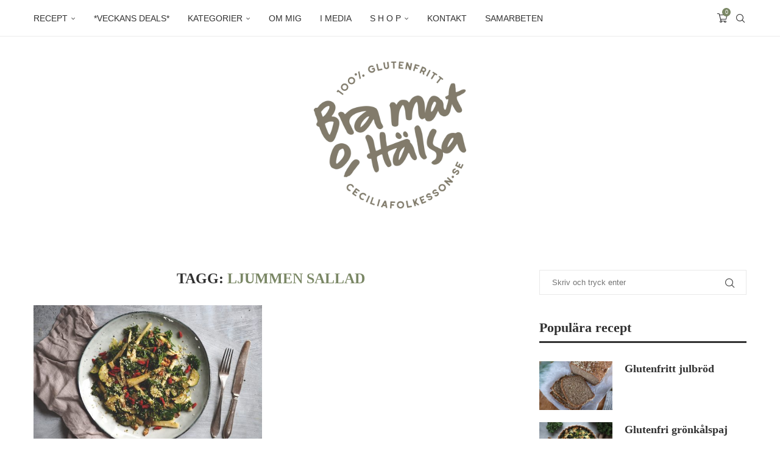

--- FILE ---
content_type: text/html; charset=UTF-8
request_url: https://ceciliafolkesson.se/tag/ljummen-sallad/
body_size: 47532
content:
<!DOCTYPE html><html lang="sv-SE"><head><script data-no-optimize="1">var litespeed_docref=sessionStorage.getItem("litespeed_docref");litespeed_docref&&(Object.defineProperty(document,"referrer",{get:function(){return litespeed_docref}}),sessionStorage.removeItem("litespeed_docref"));</script> <meta charset="UTF-8"><meta http-equiv="X-UA-Compatible" content="IE=edge"><meta name="viewport" content="width=device-width, initial-scale=1"><link rel="profile" href="https://gmpg.org/xfn/11"/><link rel="shortcut icon" href="https://ceciliafolkesson.se/wp-content/uploads/2025/12/BraMat_Eccomerce.png"
type="image/x-icon"/><link rel="apple-touch-icon" sizes="180x180" href="https://ceciliafolkesson.se/wp-content/uploads/2025/12/BraMat_Eccomerce.png"><link rel="alternate" type="application/rss+xml" title="ceciliafolkesson.se – Bra mat &amp; Hälsa RSS Feed"
href="https://ceciliafolkesson.se/feed/"/><link rel="alternate" type="application/atom+xml" title="ceciliafolkesson.se – Bra mat &amp; Hälsa Atom Feed"
href="https://ceciliafolkesson.se/feed/atom/"/><link rel="pingback" href="https://ceciliafolkesson.se/xmlrpc.php"/>
<!--[if lt IE 9]> <script src="https://ceciliafolkesson.se/wp-content/themes/soledad/js/html5.js"></script> <![endif]-->
 <script type="litespeed/javascript">(function(i,s,o,g,r,a,m){i.GoogleAnalyticsObject=r;i[r]=i[r]||function(){(i[r].q=i[r].q||[]).push(arguments)},i[r].l=1*new Date();a=s.createElement(o),m=s.getElementsByTagName(o)[0];a.async=1;a.src=g;m.parentNode.insertBefore(a,m)})(window,document,'script','https://ceciliafolkesson.se/wp-content/uploads/wga-cache/local-ga.js','ga');ga('create','UA-32346223-1','auto');ga('send','pageview')</script> <link rel='preconnect' href='https://fonts.googleapis.com' /><link rel='preconnect' href='https://fonts.gstatic.com' /><meta http-equiv='x-dns-prefetch-control' content='on'><link rel='dns-prefetch' href='//fonts.googleapis.com' /><link rel='dns-prefetch' href='//fonts.gstatic.com' /><link rel='dns-prefetch' href='//s.gravatar.com' /><link rel='dns-prefetch' href='//www.google-analytics.com' /><style>.elementor-add-section-area-button.penci-library-modal-btn:hover, .penci-library-modal-btn:hover{background: #6eb48c;opacity: 0.7}.elementor-add-section-area-button.penci-library-modal-btn, .penci-library-modal-btn {margin-left: 5px;background: #6eb48c;vertical-align: top;font-size: 0 !important;}.penci-library-modal-btn:before {content: '';width: 16px;height: 16px;background-image: url('https://ceciliafolkesson.se/wp-content/themes/soledad/images/penci-icon.png.webp');background-position: center;background-size: contain;background-repeat: no-repeat;}#penci-library-modal .penci-elementor-template-library-template-name {text-align: right;flex: 1 0 0%;}</style><meta name='robots' content='index, follow, max-image-preview:large, max-snippet:-1, max-video-preview:-1' /><style>img:is([sizes="auto" i], [sizes^="auto," i]) { contain-intrinsic-size: 3000px 1500px }</style><title>ljummen sallad Archives - ceciliafolkesson.se – Bra mat &amp; Hälsa</title><link rel="canonical" href="https://ceciliafolkesson.se/tag/ljummen-sallad/" /><meta property="og:locale" content="sv_SE" /><meta property="og:type" content="article" /><meta property="og:title" content="ljummen sallad Archives - ceciliafolkesson.se – Bra mat &amp; Hälsa" /><meta property="og:url" content="https://ceciliafolkesson.se/tag/ljummen-sallad/" /><meta property="og:site_name" content="ceciliafolkesson.se – Bra mat &amp; Hälsa" /><meta name="twitter:card" content="summary_large_image" /><meta name="twitter:site" content="@naturligkost" /><link rel='dns-prefetch' href='//www.googletagmanager.com' /><link rel='dns-prefetch' href='//fonts.googleapis.com' /><link rel='dns-prefetch' href='//maxcdn.bootstrapcdn.com' /><link rel="alternate" type="application/rss+xml" title="ceciliafolkesson.se – Bra mat &amp; Hälsa &raquo; Webbflöde" href="https://ceciliafolkesson.se/feed/" /><link rel="alternate" type="application/rss+xml" title="ceciliafolkesson.se – Bra mat &amp; Hälsa &raquo; Kommentarsflöde" href="https://ceciliafolkesson.se/comments/feed/" /><link rel="alternate" type="application/rss+xml" title="ceciliafolkesson.se – Bra mat &amp; Hälsa &raquo; etikettflöde för ljummen sallad" href="https://ceciliafolkesson.se/tag/ljummen-sallad/feed/" /><style id="litespeed-ccss">body:after{content:url(/wp-content/plugins/instagram-feed/img/sbi-sprite.png);display:none}ul{box-sizing:border-box}:root{--wp--preset--font-size--normal:16px;--wp--preset--font-size--huge:42px}.screen-reader-text{clip:rect(1px,1px,1px,1px);word-wrap:normal!important;border:0;-webkit-clip-path:inset(50%);clip-path:inset(50%);height:1px;margin:-1px;overflow:hidden;padding:0;position:absolute;width:1px}body{--wp--preset--color--black:#000;--wp--preset--color--cyan-bluish-gray:#abb8c3;--wp--preset--color--white:#fff;--wp--preset--color--pale-pink:#f78da7;--wp--preset--color--vivid-red:#cf2e2e;--wp--preset--color--luminous-vivid-orange:#ff6900;--wp--preset--color--luminous-vivid-amber:#fcb900;--wp--preset--color--light-green-cyan:#7bdcb5;--wp--preset--color--vivid-green-cyan:#00d084;--wp--preset--color--pale-cyan-blue:#8ed1fc;--wp--preset--color--vivid-cyan-blue:#0693e3;--wp--preset--color--vivid-purple:#9b51e0;--wp--preset--gradient--vivid-cyan-blue-to-vivid-purple:linear-gradient(135deg,rgba(6,147,227,1) 0%,#9b51e0 100%);--wp--preset--gradient--light-green-cyan-to-vivid-green-cyan:linear-gradient(135deg,#7adcb4 0%,#00d082 100%);--wp--preset--gradient--luminous-vivid-amber-to-luminous-vivid-orange:linear-gradient(135deg,rgba(252,185,0,1) 0%,rgba(255,105,0,1) 100%);--wp--preset--gradient--luminous-vivid-orange-to-vivid-red:linear-gradient(135deg,rgba(255,105,0,1) 0%,#cf2e2e 100%);--wp--preset--gradient--very-light-gray-to-cyan-bluish-gray:linear-gradient(135deg,#eee 0%,#a9b8c3 100%);--wp--preset--gradient--cool-to-warm-spectrum:linear-gradient(135deg,#4aeadc 0%,#9778d1 20%,#cf2aba 40%,#ee2c82 60%,#fb6962 80%,#fef84c 100%);--wp--preset--gradient--blush-light-purple:linear-gradient(135deg,#ffceec 0%,#9896f0 100%);--wp--preset--gradient--blush-bordeaux:linear-gradient(135deg,#fecda5 0%,#fe2d2d 50%,#6b003e 100%);--wp--preset--gradient--luminous-dusk:linear-gradient(135deg,#ffcb70 0%,#c751c0 50%,#4158d0 100%);--wp--preset--gradient--pale-ocean:linear-gradient(135deg,#fff5cb 0%,#b6e3d4 50%,#33a7b5 100%);--wp--preset--gradient--electric-grass:linear-gradient(135deg,#caf880 0%,#71ce7e 100%);--wp--preset--gradient--midnight:linear-gradient(135deg,#020381 0%,#2874fc 100%);--wp--preset--font-size--small:12px;--wp--preset--font-size--medium:20px;--wp--preset--font-size--large:32px;--wp--preset--font-size--x-large:42px;--wp--preset--font-size--normal:14px;--wp--preset--font-size--huge:42px;--wp--preset--spacing--20:.44rem;--wp--preset--spacing--30:.67rem;--wp--preset--spacing--40:1rem;--wp--preset--spacing--50:1.5rem;--wp--preset--spacing--60:2.25rem;--wp--preset--spacing--70:3.38rem;--wp--preset--spacing--80:5.06rem;--wp--preset--shadow--natural:6px 6px 9px rgba(0,0,0,.2);--wp--preset--shadow--deep:12px 12px 50px rgba(0,0,0,.4);--wp--preset--shadow--sharp:6px 6px 0px rgba(0,0,0,.2);--wp--preset--shadow--outlined:6px 6px 0px -3px rgba(255,255,255,1),6px 6px rgba(0,0,0,1);--wp--preset--shadow--crisp:6px 6px 0px rgba(0,0,0,1)}@media only screen and (max-width:768px){:root{--woocommerce:#7f54b3;--wc-green:#7ad03a;--wc-red:#a00;--wc-orange:#ffba00;--wc-blue:#2ea2cc;--wc-primary:#7f54b3;--wc-primary-text:#fff;--wc-secondary:#e9e6ed;--wc-secondary-text:#515151;--wc-highlight:#b3af54;--wc-highligh-text:#fff;--wc-content-bg:#fff;--wc-subtext:#767676}}button::-moz-focus-inner{padding:0;border:0}*{box-sizing:border-box;-webkit-box-sizing:border-box;-moz-box-sizing:border-box;-moz-box-sizing:border-box;outline:none}*,html,body,div,ul,li,h1,h3,h4,form,label,input,p{margin:0;padding:0}input{background-color:transparent}img{border:0}ul,li{list-style:none}h1,h3,h4{font-size:100%;font-weight:400}img{max-width:100%;vertical-align:top;height:auto}a img{border:none}body:not(.penci-fawesome-ver5) .penci-faicon{font-family:"FontAwesome";font-weight:400}input[type=text],input[type=submit],button{-webkit-appearance:none;border-radius:0;-webkit-border-radius:0}html,body{-webkit-font-smoothing:antialiased}body{font-family:var(--pcbody-font);color:#313131;background-color:#fff;font-size:14px;overflow-x:hidden;text-rendering:optimizeLegibility;-webkit-font-smoothing:antialiased;-moz-osx-font-smoothing:grayscale;--pcbg-cl:#fff;--pctext-cl:#313131;--pcborder-cl:#dedede;--pcheading-cl:#313131;--pcmeta-cl:#888;--pcaccent-cl:#6eb48c;--pcbody-font:"PT Serif",serif;--pchead-font:"Raleway",sans-serif;--pchead-wei:bold;--pchd-mg:60px;--pcctain:1170px;--pcctain2:1400px;--pcajs_tcl:var(--pcheading-cl);--pcajs_thcl:var(--pcaccent-cl);--pcajs_mcl:var(--pcmeta-cl);--pcajs_mhcl:var(--pcmeta-cl);--pcajs_ncl:var(--pctext-cl);--pcajs_bcl:var(--pcborder-cl);--pcajs_bgcl:var(--pcbg-cl);--pcajs_bghcl:#f9f9f9;--pcajs_tfz:13px;--pcajs_mfz:12px;--pcajs_nfz:13px}input[type=text]{font-family:var(--pcbody-font);padding:11px 20px;max-width:100%;width:100%;border:1px solid var(--pcborder-cl);border-radius:0;background-color:transparent;box-shadow:none;color:var(--pctext-cl);vertical-align:middle;font-size:inherit}button,[type=submit]{font-family:var(--pchead-font);font-weight:var(--pchead-wei);padding:12px 20px;font-size:13px;line-height:1.2;background-color:var(--pcaccent-cl);color:#fff;text-align:center;display:inline-block;outline:none;border:0;border-radius:0;box-shadow:none;text-decoration:none;text-shadow:none;text-transform:uppercase}p{font-size:14px;line-height:28px}a{text-decoration:none;color:var(--pcaccent-cl);outline:none}h1,h3,h4{font-family:var(--pchead-font);font-style:normal;font-weight:var(--pchead-wei)}.container{width:var(--pcctain);margin:0 auto}.container.penci_sidebar:before,.container.penci_sidebar:after{content:"";display:table;clear:both}body:not(.penci-fawesome-ver5) .penci-faicon.fa-facebook:before{content:"\f09a"}#main{width:100%}.container.penci_sidebar #main{width:70.94%;padding-right:50px;float:left}.penci-sidebar-content{width:29.06%;float:right}.wrapper-boxed{overflow:hidden}.top-search-classes{float:right;width:20px;text-align:center;margin-right:0}#navigation .pcheader-icon.penci-top-search{margin-right:0}#navigation .pcheader-icon,.top-search-classes.shoping-cart-icon{margin-right:10px}.top-search-classes.shoping-cart-icon{position:relative}.top-search-classes a.cart-contents,.top-search-classes>a{font-size:14px;line-height:58px;display:block;height:58px;color:#313131;background:0 0}.top-search-classes a.cart-contents>i,.top-search-classes>a>i{width:20px}.top-search-classes a.cart-contents{position:relative}.top-search-classes a.cart-contents>i{font-size:17px}.top-search-classes a.cart-contents>span{font-family:var(--pcbody-font);font-size:9px;line-height:14px;position:absolute;z-index:1;top:calc(50% - 17px);right:-4px;display:inline-block;width:14px;height:14px;text-align:center;white-space:nowrap;color:#fff;-moz-border-radius:50%;-webkit-border-radius:50%;border-radius:50%;background:var(--pcaccent-cl)}#navigation{background:#fff;height:60px;z-index:9999;width:100%;-webkit-backface-visibility:hidden;border-bottom:1px solid #ececec}#navigation.header-1{border-top:1px solid transparent!important}#navigation .container{position:relative;display:table;text-align:center}#navigation .menu{float:left}#navigation ul.menu>li{display:inline-block;position:relative;float:left;margin-right:30px}#navigation .menu>li:last-child{margin-right:0}#navigation .sub-menu li a,#navigation .menu>li>a{font-family:var(--pchead-font);font-size:12px;color:#313131;text-transform:uppercase;display:inline-block;position:relative;font-weight:var(--pchead-wei);text-decoration:none}#navigation .menu>li>a{line-height:58px}#navigation ul.menu>li>a:before{content:"";position:absolute;bottom:18px;left:50%;height:2px;width:0;background:var(--pcaccent-cl)}#navigation .button-menu-mobile{display:none;float:left;line-height:60px;text-align:center;color:#313131;font-size:21px}#logo a{display:inline-block;vertical-align:top}#navigation .menu .sub-menu{visibility:hidden;opacity:0;position:absolute;left:0;z-index:9999;box-shadow:0px 3px 3px rgba(190,190,190,.6);-webkit-box-shadow:0px 3px 3px rgba(190,190,190,.6);-moz-box-shadow:0px 3px 3px rgba(190,190,190,.6);border-top:1px solid #ececec;margin-top:0;background:#fff}#navigation ul.menu ul.sub-menu li>a{margin:0 20px;padding:12px 0;font-size:12px;min-width:200px;line-height:1.4;border-bottom:1px solid #e0e0e0;text-align:left;border-left:none!important;position:relative;overflow:hidden;vertical-align:top}#navigation ul.menu ul.sub-menu li{padding-right:0;margin-right:0;float:none;position:relative;width:100%}#navigation .menu ul.sub-menu>li:last-child>a{border-bottom:none}body #navigation .menu .sub-menu{-webkit-transform-origin:0 0;-moz-transform-origin:0 0;-ms-transform-origin:0 0;-o-transform-origin:0 0;transform-origin:0 0}body.pcmn-drdw-style-slide_down #navigation .menu .sub-menu{-webkit-transform:rotateX(-90deg);-moz-transform:rotateX(-90deg);-ms-transform:rotateX(-90deg);-o-transform:rotateX(-90deg);transform:rotateX(-90deg)}#navigation ul.menu>li.menu-item-has-children>a:after{font-family:FontAwesome;content:"\f107";margin-left:5px;color:inherit;font-size:13px;font-weight:400;width:auto;display:inline-block}#sidebar-nav{position:fixed;top:0;height:100%;z-index:99997;width:270px;overflow-y:auto;padding:30px 20px 20px;background:#fff;left:0;transform:translateX(-270px);-webkit-transform:translateX(-270px);-moz-transform:translateX(-270px)}@media only screen and (min-width:961px){#sidebar-nav{display:none}}#sidebar-nav::-webkit-scrollbar{width:6px;background:#848484}#sidebar-nav::-webkit-scrollbar-thumb{background-color:#313131;border-radius:0;-webkit-border-radius:0;-moz-border-radius:0}#sidebar-nav::-webkit-scrollbar-corner{background-color:#dedede}#sidebar-nav-logo{padding:0 20px 20px;text-align:center;margin:0 0 15px;position:relative}#sidebar-nav-logo:before{content:"";width:60px;height:1px;background:var(--pcaccent-cl);position:absolute;bottom:0;left:50%;margin-left:-30px}.header-social.sidebar-nav-social{margin:0 0 43px;padding:0 10px}.header-social.sidebar-nav-social .inner-header-social:before,.header-social.sidebar-nav-social .inner-header-social:after{content:none}.header-social.sidebar-nav-social a i{color:#313131}#sidebar-nav .menu{margin:0;list-style:none}#sidebar-nav .menu li{display:block;border-bottom:1px solid #dedede;padding:0;margin-bottom:0}#sidebar-nav .menu>li:last-child,#sidebar-nav .menu ul>li:last-child{border-bottom:none}#sidebar-nav .menu li a{font-size:13px;font-weight:400;letter-spacing:0;text-transform:uppercase;color:#313131;margin:0;position:relative;padding:13px 0;display:block;line-height:1.3em;font-family:var(--pchead-font);font-weight:var(--pchead-wei)}#sidebar-nav .menu li.menu-item-has-children a{padding-right:17px}#sidebar-nav ul.sub-menu{border-top:1px solid #dedede;display:none;padding:10px 0 10px 12px}#sidebar-nav ul.sub-menu li{overflow:hidden;border:none}#sidebar-nav ul.sub-menu li a{margin:0;padding:10px 0}#close-sidebar-nav{position:fixed;visibility:hidden;opacity:0;text-decoration:none;top:0;left:0;font-size:1.4em;color:#313131;padding:10px;height:100%;background:rgba(0,0,0,.8);right:0;z-index:99996}#close-sidebar-nav i{display:none;width:24px;height:24px;background-color:#fff;line-height:24px;text-align:center;border-radius:12px;font-size:14px}.pcheader-icon{float:right;width:20px;text-align:center}.pcheader-icon.shoping-cart-icon{margin-right:15px}.pcheader-icon>a{height:58px;font-size:14px;line-height:58px;color:#313131;background:0 0;display:block}.show-search{position:absolute;left:0;width:100%;top:0;height:58px;background:#fff;text-align:left;z-index:200;display:none}.show-search form.pc-searchform input.search-input{padding:15px 35px 15px 0;border:none;position:absolute;top:0;left:0;width:100%;z-index:3;color:#313131;height:58px;line-height:28px;box-sizing:border-box;-moz-box-sizing:border-box;-webkit-box-sizing:border-box;background:0 0;font-weight:400;letter-spacing:0;font-size:13px}.show-search form.pc-searchform i{display:none}.show-search a.close-search{position:absolute;width:20px;height:60px;display:inline-block;right:0;top:0;z-index:5;text-align:center;line-height:60px;font-size:16px;color:#313131}.show-search a.close-search i{font-size:70%}form.pc-searchform .searchsubmit{display:none}.widget.widget_search form.pc-searchform .searchsubmit{display:none}.pcheader-icon a i{line-height:inherit;vertical-align:top}#header{margin-bottom:var(--pchd-mg);position:relative}.header-header-1.has-bottom-line{border-bottom:1px solid #ececec}#header .inner-header{width:100%;background-size:cover;position:relative;background-position:center center;background-repeat:no-repeat;height:auto}#header .inner-header .container{padding:40px 0;text-align:center;position:relative;overflow:hidden}#logo{text-align:center}.header-social{display:block;text-align:center;margin:20px 0 0}.header-social .inner-header-social{display:inline-block;vertical-align:top;position:relative}.header-social a{align-items:center;display:inline-flex;vertical-align:middle;margin-right:13px}.header-social a:last-child{margin-right:0}.header-social a i{font-size:14px;color:#313131;vertical-align:top}.penci-image-holder{position:relative;width:100%;background:#f5f5f5;display:inline-block;vertical-align:top;background-repeat:no-repeat;background-position:center center;background-size:cover;-webkit-background-size:cover;-moz-background-size:cover;-o-background-size:cover;overflow:hidden}.penci-image-holder:before{display:block;content:"";width:100%;padding-top:66.6667%;background:0 0!important;box-shadow:none!important}.penci-image-holder.small-fix-size{width:120px}.penci-border-arrow{position:relative;line-height:1.3;margin-left:5px;margin-right:5px;margin-top:5px}.penci-border-arrow .inner-arrow{border:1px solid #313131;background:#fff;position:relative;display:block;text-transform:uppercase;padding:8px 12px 7px;z-index:3;font-size:14px}.penci-border-arrow:before,.penci-border-arrow:after{content:"";position:absolute}.penci-border-arrow:before{width:0;height:0;border-style:solid;border-color:transparent;bottom:-5px;left:50%;border-top-color:#313131;border-width:6px;border-bottom:0;margin-left:-6px;z-index:5}.penci-border-arrow:after{border:1px solid #313131;left:-5px;right:-5px;bottom:3px;display:block;z-index:1;height:100%}.penci-hide-tagupdated{display:none!important}ul.penci-grid{display:inline-block;width:100%;vertical-align:top;padding:0!important;margin:0}.penci-grid>li{display:inline-block;vertical-align:top;width:31.62%;margin-bottom:51px;float:left;margin-right:2.57%;list-style:none!important}.penci-grid>li.grid-style{text-align:center}.penci-grid>li:nth-of-type(3n+1){clear:both}.container.penci_sidebar .penci-grid>li{width:48.05%;margin-right:3.9%}.penci-grid>li.grid-2-style{width:48.7%;margin-right:2.6%}.container.penci_sidebar .penci-grid li:nth-of-type(2n+1){clear:both}.container.penci_sidebar .penci-grid li:nth-of-type(2n+2),.penci-grid li.grid-2-style:nth-of-type(2n+2){margin-right:0;clear:none}.container.penci_sidebar .penci-grid li:nth-of-type(2n+1),.penci-grid li.grid-2-style:nth-of-type(2n+1){clear:both}.penci-grid li .item>.thumbnail{display:inline-block;position:relative;margin-bottom:28px;width:100%}.penci-grid li .item .cat{color:var(--pcaccent-cl);display:block;margin-bottom:8px}.grid-header-box{padding-bottom:17px;position:relative}.grid-header-box:after{width:60px;height:1px;background:var(--pcaccent-cl);margin-left:-30px;position:absolute;left:50%;bottom:0;content:""}.cat>a.penci-cat-name{font-size:13px;color:var(--pcaccent-cl);line-height:1.2;margin:0 15px 0 0;padding-right:10px;display:inline-block;vertical-align:top;background:0 0;font-weight:400;margin-bottom:5px;position:relative;text-decoration:none}.cat>a.penci-cat-name:after{content:"";display:inline-block;border:1px solid;font-size:12px;margin-left:10px;position:absolute;top:50%;margin-top:-3px;width:3px;height:3px;transform:rotate(45deg);-moz-transform:rotate(45deg);-webkit-transform:rotate(45deg);box-sizing:unset;-webkit-box-sizing:unset;opacity:.65}.cat>a.penci-cat-name:first-child{margin-left:0}.cat>a.penci-cat-name:last-child{margin-right:0;padding:0}.cat>a.penci-cat-name:last-child:after{content:none;display:none}.widget input{font-weight:400}.widget input[type=submit]{font-family:var(--pchead-font);font-weight:var(--pchead-wei)}.penci-sidebar-content .widget{width:100%;margin-right:0;float:none;margin-bottom:60px;clear:both}.penci-sidebar-content .widget-title{color:#313131;margin-bottom:30px;font-family:var(--pchead-font);font-weight:var(--pchead-wei);position:relative;text-align:center;line-height:1.3;background:0 0}.penci-sidebar-content.pcalign-left .widget-title{text-align:left}.penci-sidebar-content.style-7 .widget-title{margin-left:0;margin-right:0;margin-top:0}.penci-sidebar-content.style-7 .penci-border-arrow:before,.penci-sidebar-content.style-7 .penci-border-arrow:after{content:none}.penci-sidebar-content.style-7 .penci-border-arrow{border-bottom:2px solid #313131}.penci-sidebar-content.style-7 .penci-border-arrow{border-bottom-width:3px}.penci-sidebar-content.style-7 .penci-border-arrow .inner-arrow{background:0 0!important;padding:0 0 8px;border:none}.penci-sidebar-content.style-7 .penci-border-arrow .inner-arrow:before{content:"";width:40px;height:3px;position:absolute;bottom:-3px;background:var(--pcaccent-cl)}.penci-sidebar-content.style-7.pcalign-left .penci-border-arrow .inner-arrow:before{left:0;margin:0}.widget ul{list-style:none}.widget ul li{margin-bottom:11px;padding-bottom:12px;border-bottom:1px solid var(--pcborder-cl);font-size:14px;color:#888}.widget ul li a{font-size:14px;font-style:normal;line-height:1.4}.widget a{color:var(--pctext-cl)}.widget.widget_categories label.screen-reader-text{display:none}.widget .screen-reader-text{display:block;margin:0 0 10px;font-size:14px}form.pc-searchform{position:relative}form.pc-searchform input.search-input{border:1px solid #e9e9e9;background:0 0;padding:12px 40px 12px 20px;color:#313131;font-size:13px;font-family:var(--pcbody-font);font-weight:400;width:100%}form.pc-searchform i{position:absolute;color:var(--pctext-cl);top:50%;transform:translateY(-50%);-webkit-transform:translateY(-50%);right:20px;z-index:1;font-size:15px;opacity:.9}.widget form.pc-searchform input.search-input,.penci-sidebar-content .widget form.pc-searchform input.search-input{width:100%;max-width:100%;background-color:transparent;margin-bottom:0}.widget ul.side-newsfeed:before,.widget ul.side-newsfeed:after{display:table;content:"";clear:both;line-height:0}.widget ul.side-newsfeed li{list-style-type:none;margin-bottom:20px;padding-bottom:20px;margin-left:0;position:relative}.widget ul.side-newsfeed li .side-item{overflow:hidden;position:relative}.widget ul.side-newsfeed li .side-item .side-image{float:left;margin-right:20px;position:relative}.widget ul.side-newsfeed li .side-item .side-item-text{overflow:hidden}.widget ul.side-newsfeed li .side-item .side-item-text h4{margin-bottom:0}.widget ul.side-newsfeed li .side-item .side-item-text h4 a{margin-bottom:0;color:var(--pcheading-cl);display:block;font-size:16px;letter-spacing:0;line-height:1.4}.widget ul.side-newsfeed li .order-border-number{position:absolute;left:5px;top:-15px;background-color:rgba(255,255,255,.3);box-shadow:0px 1px 2px 0px rgba(0,0,0,.25);display:inline-block;vertical-align:middle;width:30px;height:30px;line-height:28px;border-radius:50%;z-index:3;text-align:center}.widget ul.side-newsfeed li .number-post{background-color:#383838;border-radius:50%;width:26px;height:26px;line-height:28px;text-align:center;display:inline-block;vertical-align:middle;color:#fff;font-size:12px;font-family:var(--pchead-font);font-weight:600;z-index:3}.mc4wp-form input{border:1px solid #dedede;border-radius:0;-webkit-border-radius:0;-moz-border-radius:0;outline:none;background:0 0;display:block;font-size:12px;line-height:1;padding:17px 20px;margin-bottom:20px;letter-spacing:0;font-family:var(--pcbody-font)}.mc4wp-form input[type=text]{width:100%}.mc4wp-form label{text-align:left;margin-bottom:10px;display:block}.widget input[type=text]{border:1px solid #dedede;border-radius:0;-webkit-border-radius:0;-moz-border-radius:0;outline:none;background:0 0;display:block;font-size:13px;padding:11px 20px;margin-bottom:20px;letter-spacing:0;font-family:var(--pcbody-font);width:100%;max-width:100%;display:block;-webkit-box-sizing:border-box;-moz-box-sizing:border-box;box-sizing:border-box;height:auto;vertical-align:baseline;line-height:normal}.widget input[type=submit]{display:block;width:100%;font-size:14px;padding:12px 20px;text-transform:uppercase;color:#313131;margin:0;border:none;background:#f5f5f5;max-width:100%;outline:none}.archive-box{background:0 0;margin:0 0 30px;position:relative;text-align:center}.archive-box:after,.archive-box:before{content:none}.archive-box:before{width:60px;bottom:-5px;margin-left:-30px}.archive-box .title-bar{position:relative;display:block}.archive-box span,.archive-box h1{color:#313131;font-family:var(--pchead-font);font-weight:var(--pchead-wei);text-transform:uppercase;font-size:24px;line-height:1.2em;position:relative;z-index:10}.archive-box h1{display:inline-block;color:var(--pcaccent-cl)}@media only screen and (min-width:961px) and (max-width:1169px){.container{width:940px}#navigation ul.menu>li{margin-right:16px}.widget ul.side-newsfeed li .side-item .side-item-text h4 a{font-size:14px}}@media only screen and (min-width:961px){#navigation .menu{display:inline-block!important}}@media only screen and (max-width:960px){#navigation .button-menu-mobile{display:inline-block}#navigation .menu{display:none!important}.container.penci_sidebar #main{width:100%;margin:0 0 60px;padding:0!important;float:none!important}.penci-sidebar-content{position:static!important;margin-left:0!important;top:auto!important;float:none!important;width:100%!important}}@media only screen and (min-width:768px) and (max-width:960px){.container{width:726px}#logo img{max-width:600px;height:auto}.penci-grid>li{width:48.05%;margin-right:3.9%}.penci-grid li:nth-of-type(3n+1){clear:none}.penci-grid li:nth-of-type(2n+2){margin-right:0}.penci-grid li:nth-of-type(2n+1){clear:both}}@media only screen and (max-width:767px){.container{width:100%}#logo img{max-width:100%;height:auto}.archive-box span,.archive-box h1{font-size:18px}.container.penci_sidebar .penci-grid>li{width:100%!important;margin:0 0 40px!important}.penci-grid li{width:100%!important;margin-right:0!important;float:none}.penci-grid li .item>.thumbnail{width:100%}}@media only screen and (min-width:480px) and (max-width:767px){.container{width:480px}#logo img{max-width:100%;height:auto}}@media only screen and (max-width:479px){.wrapper-boxed>.container{padding-left:20px;padding-right:20px}#header .inner-header{height:auto}#navigation,.inner-header{padding-left:10px;padding-right:10px}.widget ul.side-newsfeed li .side-item .side-item-text h4 a{font-size:15px}.cat>a.penci-cat-name,.penci-grid li .item .cat a{font-size:11px}.archive-box span,.archive-box h1{font-size:16px}#sidebar-nav{width:270px;transform:translateX(-270px);-webkit-transform:translateX(-270px);-moz-transform:translateX(-270px)}}@media screen and (max-width:600px){#sidebar-nav,#close-sidebar-nav{z-index:9999999}#close-sidebar-nav i{display:inline-block}}body{--pc-loader-2:var(--pcaccent-cl)}.widget{position:relative}.penci-header-wrap{position:relative}.fa{display:inline-block;font:normal normal normal 14px/1 FontAwesome;font-size:inherit;text-rendering:auto;-webkit-font-smoothing:antialiased;-moz-osx-font-smoothing:grayscale}.fa-close:before{content:"\f00d"}.fa-facebook:before{content:"\f09a"}.fa-pinterest:before{content:"\f0d2"}.fa-envelope:before{content:"\f0e0"}.fa-instagram:before{content:"\f16d"}i[class^=penciicon-]{display:inline-block;font-family:penciicon!important;font-style:normal;font-weight:400!important;font-variant:normal;text-transform:none;line-height:1;-webkit-font-smoothing:antialiased;-moz-osx-font-smoothing:grayscale}.penciicon-magnifiying-glass:before{content:"\f108"}.penciicon-shopping-cart:before{content:"\f10c"}.penciicon-close-button:before{content:"\f110"}.screen-reader-text{position:absolute;top:-10000em;width:1px;height:1px;margin:-1px;padding:0;overflow:hidden;clip:rect(0,0,0,0);border:0}.elementor *,.elementor :after,.elementor :before{box-sizing:border-box}.elementor a{box-shadow:none;text-decoration:none}.elementor img{height:auto;max-width:100%;border:none;border-radius:0;box-shadow:none}.elementor-element{--flex-direction:initial;--flex-wrap:initial;--justify-content:initial;--align-items:initial;--align-content:initial;--gap:initial;--flex-basis:initial;--flex-grow:initial;--flex-shrink:initial;--order:initial;--align-self:initial;flex-basis:var(--flex-basis);flex-grow:var(--flex-grow);flex-shrink:var(--flex-shrink);order:var(--order);align-self:var(--align-self)}:root{--page-title-display:block}.elementor-section{position:relative}.elementor-section .elementor-container{display:flex;margin-right:auto;margin-left:auto;position:relative}@media (max-width:1024px){.elementor-section .elementor-container{flex-wrap:wrap}}.elementor-section.elementor-section-boxed>.elementor-container{max-width:1140px}.elementor-widget-wrap{position:relative;width:100%;flex-wrap:wrap;align-content:flex-start}.elementor:not(.elementor-bc-flex-widget) .elementor-widget-wrap{display:flex}.elementor-widget-wrap>.elementor-element{width:100%}.elementor-widget{position:relative}.elementor-column{position:relative;min-height:1px;display:flex}.elementor-column-gap-default>.elementor-column>.elementor-element-populated{padding:10px}@media (min-width:768px){.elementor-column.elementor-col-100{width:100%}}@media (max-width:767px){.elementor-column{width:100%}}.elementor-element{--swiper-theme-color:#000;--swiper-navigation-size:44px;--swiper-pagination-bullet-size:6px;--swiper-pagination-bullet-horizontal-gap:6px}.elementor-widget-image{text-align:center}.elementor-widget-image a{display:inline-block}.elementor-widget-image img{vertical-align:middle;display:inline-block}.elementor-kit-43199{--e-global-color-primary:#6ec1e4;--e-global-color-secondary:#54595f;--e-global-color-text:#7a7a7a;--e-global-color-accent:#61ce70;--e-global-color-686a855a:#4054b2;--e-global-color-5910a9fd:#23a455;--e-global-color-2b1ef567:#000;--e-global-color-664988be:#fff;--e-global-color-671c1471:#313131;--e-global-typography-primary-font-family:"Roboto";--e-global-typography-primary-font-weight:600;--e-global-typography-secondary-font-family:"Roboto Slab";--e-global-typography-secondary-font-weight:400;--e-global-typography-text-font-family:"Roboto";--e-global-typography-text-font-weight:400;--e-global-typography-accent-font-family:"Roboto";--e-global-typography-accent-font-weight:500}.elementor-section.elementor-section-boxed>.elementor-container{max-width:1140px}.elementor-element{--widgets-spacing:20px 20px}@media (max-width:1024px){.elementor-section.elementor-section-boxed>.elementor-container{max-width:1024px}}@media (max-width:767px){.elementor-section.elementor-section-boxed>.elementor-container{max-width:767px}}[data-elementor-type=popup]:not(.elementor-edit-area){display:none}.elementor-45154 .elementor-element.elementor-element-aea4b68 img{box-shadow:0px 0px 0px 0px rgba(0,0,0,.5)}:root{--woocommerce:#a46497;--wc-green:#7ad03a;--wc-red:#a00;--wc-orange:#ffba00;--wc-blue:#2ea2cc;--wc-primary:#a46497;--wc-primary-text:#fff;--wc-secondary:#ebe9eb;--wc-secondary-text:#515151;--wc-highlight:#77a464;--wc-highligh-text:#fff;--wc-content-bg:#fff;--wc-subtext:#767676}.screen-reader-text{clip:rect(1px,1px,1px,1px);height:1px;overflow:hidden;position:absolute!important;width:1px;word-wrap:normal!important}:root{--woocommerce:#a46497;--wc-green:#7ad03a;--wc-red:#a00;--wc-orange:#ffba00;--wc-blue:#2ea2cc;--wc-primary:#a46497;--wc-primary-text:#fff;--wc-secondary:#ebe9eb;--wc-secondary-text:#515151;--wc-highlight:#77a464;--wc-highligh-text:#fff;--wc-content-bg:#fff;--wc-subtext:#767676}body{--pc-woo-quick-view-width:960px;--pccat_tt_cl:var(--pctext-cl);--pccat_price_cl:var(--pcaccent-cl);--pccat_cat_cl:var(--pcmeta-cl);--pccat_cat_hv_cl:var(--pctext-cl);--pccat_btn_groups_bgcl:#fff;--pccat_btn_cl:var(--pctext-cl);--pccat_progress_bg_cl:#dedede;--pccat_progress_active_bg_cl:var(--pcaccent-cl);--pccat_progress_height:7px;--pcpage_gtext_cl:var(--pctext-cl);--pcpage_glink_cl:var(--pcaccent-cl);--pcpage_glink_hv_cl:var(--pcaccent-cl);--pcpage_gbdr_cl:var(--pcborder-cl);--pcpage_btns_bdr_cl:var(--pcborder-cl);--pcpage_btns_bdr_hv_cl:var(--pcaccent-cl);--pcpage_btns_bg_cl:var(--pcaccent-cl);--pcpage_btns_bg_hv_cl:var(--pcaccent-cl);--pcpage_btn_atc_bg_cl:#000;--pcpage_btn_atc_bg_hv_cl:var(--pctext-cl);--pcpage_meta_cl:var(--pcmeta-cl);--pcpage_meta_link_cl:var(--pcmeta-cl);--pcpage_meta_link_hv_cl:var(--pctext-cl);--pcpage_tab_tt_cl:var(--pcmeta-cl);--pcpage_tab_tt_active_cl:var(--pctext-cl);--pcwp_tt_cl:var(--pctext-cl);--pcwp_btn_bg_cl:var(--pcaccent-cl);--pcwp_btn_bg_hv_cl:var(--pcaccent-cl);--pcwp_btn_alt_bg_cl:var(--pcmeta-cl);--pcwp_btn_alt_bg_hv_cl:var(--pcaccent-cl);--pcwc_ckout_inner_bg:#f1f1f1;--pcsl_tt_fs:15px;--pcsl_tt_m_fs:15px;--pcsl_tt_l_fs:var(--pcsl_tt_fs);--pcsl_tt_l_m_fs:var(--pcsl_tt_m_fs);--pcsl_meta_fs:14px;--pcsl_meta_m_fs:14px;--pcsl_price_fs:14px;--pcsl_price_m_fs:14px;--pcsl_btn_icon_size:18px;--pcs_fsp_single_tt:30px;--pcs_fsp_single_m_tt:22px;--pcs_fsp_price:18px;--pcs_fsp_m_price:18px;--pcs_fsp_breadcrumb:13px;--pcs_fsp_m_breadcrumb:13px;--pcs_fsp_general:14px;--pcs_fsp_tab_tt:14px;--pcs_fsp_tab_m_tt:14px;--pcs_fsp_meta:14px;--pcs_fsp_m_meta:14px;--pchd_mn_font:var(--pchead-font);--pchd_mn_font_w:var(--pchead-wei);--pclabel_hot:#fb1919;--pclabel_new:#8dd620;--pclabel_sale:var(--pcaccent-cl);--pclabel_outstock:maroon;--pcsl_tt_lb_size:12px;--pcsl_tt_lb_m_size:12px;--pcl_o_bg:#000;--pcl_o_opacity:.5;--pcl_o_tt_cl:#fff;--pcl_o_l_cl:#bfbfbf;--pcl_o_lhv_cl:#fff;--pcl_o_btn_cl:#fff;--pcsl_tt_btn4_size:15px;--pcsl_tt_btn4_m_size:12px;--pcsl_tt_btn3_size:12px;--pcsl_tt_btn3_m_size:12px;--pcsl_tt_btn5_size:12px;--pcsl_tt_btn5_m_size:12px;--pcl_3_atc_bg_cl:var(--pcaccent-cl);--pcl_3_atc_bg_hv_cl:var(--pcaccent-cl);--pcl_3_atc_txt_cl:#fff;--pcl_3_atc_txt_hv_cl:#fff;--pcl_btn_group_bg_color:#fff;--pcl_btn_group_bg_hv_color:#fff;--pcl_btn_group_txt_color:var(--pcheading-cl);--pcl_btn_group_txt_hv_color:var(--pcheading-cl);--pcl_5_btn_txt_cl:#fff;--pcl_5_btn_txt_hv_cl:var(--pcheading-cl);--pcl_5_btn_bd_cl:#fff;--pcl_5_btn_bd_hv_cl:#fff;--pcl_5_btn_bg_cl:transparent;--pcl_5_btn_bg_hv_cl:#fff;--pc-sidebar-w:29.1%;--pcl_6_bg_cl:#fff;--pcl_6_tt_cl:var(--pcheading-cl);--pcl_6_txt_cl:var(--pctext-cl);--pcl_6_l_cl:var(--pcmeta-cl);--pcl_6_lhv_cl:var(--pcmeta-cl);--pcl_6_price_cl:var(--pccat_price_cl);--pcl_4_btn_txt_cl:#fff;--pcl_4_btn_txt_hv_cl:#fff;--pcl_4_btn_bg_cl:var(--pcaccent-cl);--pcl_4_btn_bg_hv_cl:var(--pcaccent-cl);--pcl_l_cat_fs:14px;--pcl_l_cat_fs_m:12px;--pcl_l_cat_tt_fs:15px;--pcl_l_cat_tt_fs_m:13px;--pc-w-mh:275px;--pc-w-mhm:275px;--pcl_l_cat_tt_cl:var(--pcheading-cl);--pcl_l_cat_cl:var(--pcmeta-cl);--pcl_l_cat_o_cl:rgba(255,255,255,1);--pcl_l_cat_o_cl_rgba:linear-gradient(0deg,rgba(255,255,255,1) 0%,rgba(255,255,255,.5) 50%,rgba(255,255,255,0) 100%);--penci-scrollbar-track-bg:rgba(0,0,0,.05);--penci-scrollbar-thumb-bg:rgba(0,0,0,.12);--pc-sf-sum-w:780px}.theiaStickySidebar{position:relative}.penci-sidebar-cart{position:fixed;z-index:99999999;top:0;visibility:hidden;width:320px;height:100%;opacity:0;background-color:#fff}.penci-sidebar-cart.side-right{right:0;-moz-transform:translateX(320px);-webkit-transform:translateX(320px);transform:translateX(320px)}.woocommerce-no-js .penci-sidebar-cart.side-right{-moz-transform:translateX(0);-webkit-transform:translateX(0);transform:translateX(0)}.penci-sidebar-cart .sidecart-heading{display:flex;align-items:center;justify-content:space-between;padding:0 20px;border-bottom:1px solid #dedede;background-color:#f9f9f9;height:80px}.penci-sidebar-cart .sidecart-heading h3{font-size:22px;display:inline-block;text-transform:uppercase}.penci-sidebar-cart .sidecart-heading .close{font-size:0;display:inline-block;float:right;height:27px;text-align:center}.penci-sidebar-cart .sidecart-heading .close i{font-size:14px;line-height:27px;display:inline-block;margin-right:5px;color:var(--pcheading-cl)}.penci-sidebar-cart-close{position:fixed;z-index:9999;top:0;left:0;visibility:hidden;width:100%;height:100%;text-indent:-999999px;opacity:0;background-color:rgba(55,55,55,.75)}.penci-sidebar-cart .woocommerce-mini-cart__empty-message{font-weight:700;font-size:16px;padding:15px;text-align:center}.penci-sidebar-cart .woocommerce-mini-cart__empty-message:before{font-family:'penciicon',serif;font-size:48px;line-height:48px;font-weight:300;display:block;content:'\f16c';color:var(--pctext-cl);opacity:.15;padding:15px 0}.sidebar-cart-container .widget_shopping_cart_content ::-webkit-scrollbar{width:5px}.sidebar-cart-container .widget_shopping_cart_content ::-webkit-scrollbar-track{background-color:var(--penci-scrollbar-track-bg)}.sidebar-cart-container .widget_shopping_cart_content ::-webkit-scrollbar-thumb{background-color:var(--penci-scrollbar-thumb-bg)}:root{--pc-woo-quick-view-width:960px}body{--pcbg-cl:#fff;--pctext-cl:#313131;--pcborder-cl:#dedede;--pcheading-cl:#313131;--pcmeta-cl:#888;--pcaccent-cl:#6eb48c;--pcbody-font:'PT Serif',serif;--pchead-font:'Raleway',sans-serif;--pchead-wei:bold;--pcava_bdr:10px}body{--pchead-font:'Montserrat',sans-serif}body{--pcbody-font:'Montserrat',sans-serif}p{line-height:1.8}#navigation .menu>li>a,#navigation ul.menu ul.sub-menu li>a,#sidebar-nav .menu li a{font-family:'Raleway',sans-serif;font-weight:400}.penci-hide-tagupdated{display:none!important}body,.widget ul li a{font-size:15px}.widget ul li,p{font-size:15px;line-height:1.8}body{--pchead-wei:500}#navigation .menu>li>a,#navigation ul.menu ul.sub-menu li>a,#sidebar-nav .menu li a{font-weight:400}#header .inner-header .container{padding:20px 0}#logo a{max-width:500px;width:100%}@media only screen and (max-width:960px) and (min-width:768px){#logo img{max-width:100%}}body{--pcaccent-cl:#c89680}a,.archive-box h1{color:#c89680}#header .inner-header{background-color:#fff;background-image:none}#navigation ul.menu>li>a:before{content:none}#navigation ul.menu>li>a:before{background:#c89680}.pcheader-icon .search-click{font-size:14px}#navigation ul.menu>li>a{font-size:12px}.header-social a i{color:#313131}#sidebar-nav-logo:before{background-color:#c89680}.penci-grid .cat a.penci-cat-name{color:#c89680}.penci-grid .cat a.penci-cat-name:after{border-color:#c89680}.grid-header-box:after{background-color:#c89680}.penci-sidebar-content .penci-border-arrow .inner-arrow{font-size:14px}.penci-sidebar-content .penci-border-arrow .inner-arrow,.penci-sidebar-content.style-7 .penci-border-arrow{border-color:#313131}.penci-sidebar-content .penci-border-arrow:before{border-top-color:#313131}.penci-sidebar-content.style-7 .penci-border-arrow .inner-arrow:before{background-color:#313131}.penci-sidebar-content .penci-border-arrow:after{border-color:#313131}.penci-sidebar-content .penci-border-arrow:after{content:none;display:none}.penci-sidebar-content .widget-title{margin-left:0;margin-right:0;margin-top:0}.penci-sidebar-content .penci-border-arrow:before{bottom:-6px;border-width:6px;margin-left:-6px}.grid-header-box:after{content:none}.grid-header-box{padding-bottom:0}body{--pccat_progress_active_bg_cl:#c89680;--pcpage_glink_hv_cl:#c89680;--pcpage_btns_bdr_hv_cl:#c89680;--pcpage_btns_bg_cl:#c89680;--pcwp_btn_bg_cl:#c89680;--pcwp_btn_alt_bg_hv_cl:#c89680;--pcs_fsp_general:15px;--pcs_fsp_tab_tt:15px;--pcaccent-cl:#c89680}body{--pcdm_btnbg:rgba(0,0,0,.1);--pcdm_btnd:#666;--pcdm_btndbg:#fff;--pcdm_btnn:var(--pctext-cl);--pcdm_btnnbg:var(--pcbg-cl)}</style><link rel="preload" data-asynced="1" data-optimized="2" as="style" onload="this.onload=null;this.rel='stylesheet'" href="https://ceciliafolkesson.se/wp-content/litespeed/css/af8d0d82af9f22c1649c81c55c50d5b2.css?ver=3eae5" /><script data-optimized="1" type="litespeed/javascript" data-src="https://ceciliafolkesson.se/wp-content/plugins/litespeed-cache/assets/js/css_async.min.js"></script> <style id='wp-block-library-theme-inline-css' type='text/css'>.wp-block-audio :where(figcaption){color:#555;font-size:13px;text-align:center}.is-dark-theme .wp-block-audio :where(figcaption){color:#ffffffa6}.wp-block-audio{margin:0 0 1em}.wp-block-code{border:1px solid #ccc;border-radius:4px;font-family:Menlo,Consolas,monaco,monospace;padding:.8em 1em}.wp-block-embed :where(figcaption){color:#555;font-size:13px;text-align:center}.is-dark-theme .wp-block-embed :where(figcaption){color:#ffffffa6}.wp-block-embed{margin:0 0 1em}.blocks-gallery-caption{color:#555;font-size:13px;text-align:center}.is-dark-theme .blocks-gallery-caption{color:#ffffffa6}:root :where(.wp-block-image figcaption){color:#555;font-size:13px;text-align:center}.is-dark-theme :root :where(.wp-block-image figcaption){color:#ffffffa6}.wp-block-image{margin:0 0 1em}.wp-block-pullquote{border-bottom:4px solid;border-top:4px solid;color:currentColor;margin-bottom:1.75em}.wp-block-pullquote cite,.wp-block-pullquote footer,.wp-block-pullquote__citation{color:currentColor;font-size:.8125em;font-style:normal;text-transform:uppercase}.wp-block-quote{border-left:.25em solid;margin:0 0 1.75em;padding-left:1em}.wp-block-quote cite,.wp-block-quote footer{color:currentColor;font-size:.8125em;font-style:normal;position:relative}.wp-block-quote:where(.has-text-align-right){border-left:none;border-right:.25em solid;padding-left:0;padding-right:1em}.wp-block-quote:where(.has-text-align-center){border:none;padding-left:0}.wp-block-quote.is-large,.wp-block-quote.is-style-large,.wp-block-quote:where(.is-style-plain){border:none}.wp-block-search .wp-block-search__label{font-weight:700}.wp-block-search__button{border:1px solid #ccc;padding:.375em .625em}:where(.wp-block-group.has-background){padding:1.25em 2.375em}.wp-block-separator.has-css-opacity{opacity:.4}.wp-block-separator{border:none;border-bottom:2px solid;margin-left:auto;margin-right:auto}.wp-block-separator.has-alpha-channel-opacity{opacity:1}.wp-block-separator:not(.is-style-wide):not(.is-style-dots){width:100px}.wp-block-separator.has-background:not(.is-style-dots){border-bottom:none;height:1px}.wp-block-separator.has-background:not(.is-style-wide):not(.is-style-dots){height:2px}.wp-block-table{margin:0 0 1em}.wp-block-table td,.wp-block-table th{word-break:normal}.wp-block-table :where(figcaption){color:#555;font-size:13px;text-align:center}.is-dark-theme .wp-block-table :where(figcaption){color:#ffffffa6}.wp-block-video :where(figcaption){color:#555;font-size:13px;text-align:center}.is-dark-theme .wp-block-video :where(figcaption){color:#ffffffa6}.wp-block-video{margin:0 0 1em}:root :where(.wp-block-template-part.has-background){margin-bottom:0;margin-top:0;padding:1.25em 2.375em}</style><style id='classic-theme-styles-inline-css' type='text/css'>/*! This file is auto-generated */
.wp-block-button__link{color:#fff;background-color:#32373c;border-radius:9999px;box-shadow:none;text-decoration:none;padding:calc(.667em + 2px) calc(1.333em + 2px);font-size:1.125em}.wp-block-file__button{background:#32373c;color:#fff;text-decoration:none}</style><style id='block-soledad-style-inline-css' type='text/css'>.pchead-e-block{--pcborder-cl:#dedede;--pcaccent-cl:#6eb48c}.heading1-style-1>h1,.heading1-style-2>h1,.heading2-style-1>h2,.heading2-style-2>h2,.heading3-style-1>h3,.heading3-style-2>h3,.heading4-style-1>h4,.heading4-style-2>h4,.heading5-style-1>h5,.heading5-style-2>h5{padding-bottom:8px;border-bottom:1px solid var(--pcborder-cl);overflow:hidden}.heading1-style-2>h1,.heading2-style-2>h2,.heading3-style-2>h3,.heading4-style-2>h4,.heading5-style-2>h5{border-bottom-width:0;position:relative}.heading1-style-2>h1:before,.heading2-style-2>h2:before,.heading3-style-2>h3:before,.heading4-style-2>h4:before,.heading5-style-2>h5:before{content:'';width:50px;height:2px;bottom:0;left:0;z-index:2;background:var(--pcaccent-cl);position:absolute}.heading1-style-2>h1:after,.heading2-style-2>h2:after,.heading3-style-2>h3:after,.heading4-style-2>h4:after,.heading5-style-2>h5:after{content:'';width:100%;height:2px;bottom:0;left:20px;z-index:1;background:var(--pcborder-cl);position:absolute}.heading1-style-3>h1,.heading1-style-4>h1,.heading2-style-3>h2,.heading2-style-4>h2,.heading3-style-3>h3,.heading3-style-4>h3,.heading4-style-3>h4,.heading4-style-4>h4,.heading5-style-3>h5,.heading5-style-4>h5{position:relative;padding-left:20px}.heading1-style-3>h1:before,.heading1-style-4>h1:before,.heading2-style-3>h2:before,.heading2-style-4>h2:before,.heading3-style-3>h3:before,.heading3-style-4>h3:before,.heading4-style-3>h4:before,.heading4-style-4>h4:before,.heading5-style-3>h5:before,.heading5-style-4>h5:before{width:10px;height:100%;content:'';position:absolute;top:0;left:0;bottom:0;background:var(--pcaccent-cl)}.heading1-style-4>h1,.heading2-style-4>h2,.heading3-style-4>h3,.heading4-style-4>h4,.heading5-style-4>h5{padding:10px 20px;background:#f1f1f1}.heading1-style-5>h1,.heading2-style-5>h2,.heading3-style-5>h3,.heading4-style-5>h4,.heading5-style-5>h5{position:relative;z-index:1}.heading1-style-5>h1:before,.heading2-style-5>h2:before,.heading3-style-5>h3:before,.heading4-style-5>h4:before,.heading5-style-5>h5:before{content:"";position:absolute;left:0;bottom:0;width:200px;height:50%;transform:skew(-25deg) translateX(0);background:var(--pcaccent-cl);z-index:-1;opacity:.4}.heading1-style-6>h1,.heading2-style-6>h2,.heading3-style-6>h3,.heading4-style-6>h4,.heading5-style-6>h5{text-decoration:underline;text-underline-offset:2px;text-decoration-thickness:4px;text-decoration-color:var(--pcaccent-cl)}</style><style id='global-styles-inline-css' type='text/css'>:root{--wp--preset--aspect-ratio--square: 1;--wp--preset--aspect-ratio--4-3: 4/3;--wp--preset--aspect-ratio--3-4: 3/4;--wp--preset--aspect-ratio--3-2: 3/2;--wp--preset--aspect-ratio--2-3: 2/3;--wp--preset--aspect-ratio--16-9: 16/9;--wp--preset--aspect-ratio--9-16: 9/16;--wp--preset--color--black: #000000;--wp--preset--color--cyan-bluish-gray: #abb8c3;--wp--preset--color--white: #ffffff;--wp--preset--color--pale-pink: #f78da7;--wp--preset--color--vivid-red: #cf2e2e;--wp--preset--color--luminous-vivid-orange: #ff6900;--wp--preset--color--luminous-vivid-amber: #fcb900;--wp--preset--color--light-green-cyan: #7bdcb5;--wp--preset--color--vivid-green-cyan: #00d084;--wp--preset--color--pale-cyan-blue: #8ed1fc;--wp--preset--color--vivid-cyan-blue: #0693e3;--wp--preset--color--vivid-purple: #9b51e0;--wp--preset--gradient--vivid-cyan-blue-to-vivid-purple: linear-gradient(135deg,rgba(6,147,227,1) 0%,rgb(155,81,224) 100%);--wp--preset--gradient--light-green-cyan-to-vivid-green-cyan: linear-gradient(135deg,rgb(122,220,180) 0%,rgb(0,208,130) 100%);--wp--preset--gradient--luminous-vivid-amber-to-luminous-vivid-orange: linear-gradient(135deg,rgba(252,185,0,1) 0%,rgba(255,105,0,1) 100%);--wp--preset--gradient--luminous-vivid-orange-to-vivid-red: linear-gradient(135deg,rgba(255,105,0,1) 0%,rgb(207,46,46) 100%);--wp--preset--gradient--very-light-gray-to-cyan-bluish-gray: linear-gradient(135deg,rgb(238,238,238) 0%,rgb(169,184,195) 100%);--wp--preset--gradient--cool-to-warm-spectrum: linear-gradient(135deg,rgb(74,234,220) 0%,rgb(151,120,209) 20%,rgb(207,42,186) 40%,rgb(238,44,130) 60%,rgb(251,105,98) 80%,rgb(254,248,76) 100%);--wp--preset--gradient--blush-light-purple: linear-gradient(135deg,rgb(255,206,236) 0%,rgb(152,150,240) 100%);--wp--preset--gradient--blush-bordeaux: linear-gradient(135deg,rgb(254,205,165) 0%,rgb(254,45,45) 50%,rgb(107,0,62) 100%);--wp--preset--gradient--luminous-dusk: linear-gradient(135deg,rgb(255,203,112) 0%,rgb(199,81,192) 50%,rgb(65,88,208) 100%);--wp--preset--gradient--pale-ocean: linear-gradient(135deg,rgb(255,245,203) 0%,rgb(182,227,212) 50%,rgb(51,167,181) 100%);--wp--preset--gradient--electric-grass: linear-gradient(135deg,rgb(202,248,128) 0%,rgb(113,206,126) 100%);--wp--preset--gradient--midnight: linear-gradient(135deg,rgb(2,3,129) 0%,rgb(40,116,252) 100%);--wp--preset--font-size--small: 12px;--wp--preset--font-size--medium: 20px;--wp--preset--font-size--large: 32px;--wp--preset--font-size--x-large: 42px;--wp--preset--font-size--normal: 14px;--wp--preset--font-size--huge: 42px;--wp--preset--spacing--20: 0.44rem;--wp--preset--spacing--30: 0.67rem;--wp--preset--spacing--40: 1rem;--wp--preset--spacing--50: 1.5rem;--wp--preset--spacing--60: 2.25rem;--wp--preset--spacing--70: 3.38rem;--wp--preset--spacing--80: 5.06rem;--wp--preset--shadow--natural: 6px 6px 9px rgba(0, 0, 0, 0.2);--wp--preset--shadow--deep: 12px 12px 50px rgba(0, 0, 0, 0.4);--wp--preset--shadow--sharp: 6px 6px 0px rgba(0, 0, 0, 0.2);--wp--preset--shadow--outlined: 6px 6px 0px -3px rgba(255, 255, 255, 1), 6px 6px rgba(0, 0, 0, 1);--wp--preset--shadow--crisp: 6px 6px 0px rgba(0, 0, 0, 1);}:where(.is-layout-flex){gap: 0.5em;}:where(.is-layout-grid){gap: 0.5em;}body .is-layout-flex{display: flex;}.is-layout-flex{flex-wrap: wrap;align-items: center;}.is-layout-flex > :is(*, div){margin: 0;}body .is-layout-grid{display: grid;}.is-layout-grid > :is(*, div){margin: 0;}:where(.wp-block-columns.is-layout-flex){gap: 2em;}:where(.wp-block-columns.is-layout-grid){gap: 2em;}:where(.wp-block-post-template.is-layout-flex){gap: 1.25em;}:where(.wp-block-post-template.is-layout-grid){gap: 1.25em;}.has-black-color{color: var(--wp--preset--color--black) !important;}.has-cyan-bluish-gray-color{color: var(--wp--preset--color--cyan-bluish-gray) !important;}.has-white-color{color: var(--wp--preset--color--white) !important;}.has-pale-pink-color{color: var(--wp--preset--color--pale-pink) !important;}.has-vivid-red-color{color: var(--wp--preset--color--vivid-red) !important;}.has-luminous-vivid-orange-color{color: var(--wp--preset--color--luminous-vivid-orange) !important;}.has-luminous-vivid-amber-color{color: var(--wp--preset--color--luminous-vivid-amber) !important;}.has-light-green-cyan-color{color: var(--wp--preset--color--light-green-cyan) !important;}.has-vivid-green-cyan-color{color: var(--wp--preset--color--vivid-green-cyan) !important;}.has-pale-cyan-blue-color{color: var(--wp--preset--color--pale-cyan-blue) !important;}.has-vivid-cyan-blue-color{color: var(--wp--preset--color--vivid-cyan-blue) !important;}.has-vivid-purple-color{color: var(--wp--preset--color--vivid-purple) !important;}.has-black-background-color{background-color: var(--wp--preset--color--black) !important;}.has-cyan-bluish-gray-background-color{background-color: var(--wp--preset--color--cyan-bluish-gray) !important;}.has-white-background-color{background-color: var(--wp--preset--color--white) !important;}.has-pale-pink-background-color{background-color: var(--wp--preset--color--pale-pink) !important;}.has-vivid-red-background-color{background-color: var(--wp--preset--color--vivid-red) !important;}.has-luminous-vivid-orange-background-color{background-color: var(--wp--preset--color--luminous-vivid-orange) !important;}.has-luminous-vivid-amber-background-color{background-color: var(--wp--preset--color--luminous-vivid-amber) !important;}.has-light-green-cyan-background-color{background-color: var(--wp--preset--color--light-green-cyan) !important;}.has-vivid-green-cyan-background-color{background-color: var(--wp--preset--color--vivid-green-cyan) !important;}.has-pale-cyan-blue-background-color{background-color: var(--wp--preset--color--pale-cyan-blue) !important;}.has-vivid-cyan-blue-background-color{background-color: var(--wp--preset--color--vivid-cyan-blue) !important;}.has-vivid-purple-background-color{background-color: var(--wp--preset--color--vivid-purple) !important;}.has-black-border-color{border-color: var(--wp--preset--color--black) !important;}.has-cyan-bluish-gray-border-color{border-color: var(--wp--preset--color--cyan-bluish-gray) !important;}.has-white-border-color{border-color: var(--wp--preset--color--white) !important;}.has-pale-pink-border-color{border-color: var(--wp--preset--color--pale-pink) !important;}.has-vivid-red-border-color{border-color: var(--wp--preset--color--vivid-red) !important;}.has-luminous-vivid-orange-border-color{border-color: var(--wp--preset--color--luminous-vivid-orange) !important;}.has-luminous-vivid-amber-border-color{border-color: var(--wp--preset--color--luminous-vivid-amber) !important;}.has-light-green-cyan-border-color{border-color: var(--wp--preset--color--light-green-cyan) !important;}.has-vivid-green-cyan-border-color{border-color: var(--wp--preset--color--vivid-green-cyan) !important;}.has-pale-cyan-blue-border-color{border-color: var(--wp--preset--color--pale-cyan-blue) !important;}.has-vivid-cyan-blue-border-color{border-color: var(--wp--preset--color--vivid-cyan-blue) !important;}.has-vivid-purple-border-color{border-color: var(--wp--preset--color--vivid-purple) !important;}.has-vivid-cyan-blue-to-vivid-purple-gradient-background{background: var(--wp--preset--gradient--vivid-cyan-blue-to-vivid-purple) !important;}.has-light-green-cyan-to-vivid-green-cyan-gradient-background{background: var(--wp--preset--gradient--light-green-cyan-to-vivid-green-cyan) !important;}.has-luminous-vivid-amber-to-luminous-vivid-orange-gradient-background{background: var(--wp--preset--gradient--luminous-vivid-amber-to-luminous-vivid-orange) !important;}.has-luminous-vivid-orange-to-vivid-red-gradient-background{background: var(--wp--preset--gradient--luminous-vivid-orange-to-vivid-red) !important;}.has-very-light-gray-to-cyan-bluish-gray-gradient-background{background: var(--wp--preset--gradient--very-light-gray-to-cyan-bluish-gray) !important;}.has-cool-to-warm-spectrum-gradient-background{background: var(--wp--preset--gradient--cool-to-warm-spectrum) !important;}.has-blush-light-purple-gradient-background{background: var(--wp--preset--gradient--blush-light-purple) !important;}.has-blush-bordeaux-gradient-background{background: var(--wp--preset--gradient--blush-bordeaux) !important;}.has-luminous-dusk-gradient-background{background: var(--wp--preset--gradient--luminous-dusk) !important;}.has-pale-ocean-gradient-background{background: var(--wp--preset--gradient--pale-ocean) !important;}.has-electric-grass-gradient-background{background: var(--wp--preset--gradient--electric-grass) !important;}.has-midnight-gradient-background{background: var(--wp--preset--gradient--midnight) !important;}.has-small-font-size{font-size: var(--wp--preset--font-size--small) !important;}.has-medium-font-size{font-size: var(--wp--preset--font-size--medium) !important;}.has-large-font-size{font-size: var(--wp--preset--font-size--large) !important;}.has-x-large-font-size{font-size: var(--wp--preset--font-size--x-large) !important;}
:where(.wp-block-post-template.is-layout-flex){gap: 1.25em;}:where(.wp-block-post-template.is-layout-grid){gap: 1.25em;}
:where(.wp-block-columns.is-layout-flex){gap: 2em;}:where(.wp-block-columns.is-layout-grid){gap: 2em;}
:root :where(.wp-block-pullquote){font-size: 1.5em;line-height: 1.6;}</style><style id='woocommerce-inline-inline-css' type='text/css'>.woocommerce form .form-row .required { visibility: visible; }</style><link data-asynced="1" as="style" onload="this.onload=null;this.rel='stylesheet'"  rel='preload' id='sb-font-awesome-css' href='https://maxcdn.bootstrapcdn.com/font-awesome/4.7.0/css/font-awesome.min.css?ver=ca35922ec21cd9c585ccf0cc7cc21c27' type='text/css' media='all' /><style id='penci-woocommerce-inline-css' type='text/css'>:root{--pc-woo-quick-view-width: 960px;}</style><style id='__EPYT__style-inline-css' type='text/css'>.epyt-gallery-thumb {
                        width: 33.333%;
                }</style> <script type="text/template" id="tmpl-variation-template"><div class="woocommerce-variation-description">{{{ data.variation.variation_description }}}</div>
	<div class="woocommerce-variation-price">{{{ data.variation.price_html }}}</div>
	<div class="woocommerce-variation-availability">{{{ data.variation.availability_html }}}</div></script> <script type="text/template" id="tmpl-unavailable-variation-template"><p role="alert">Den här produkten är inte tillgänglig. Välj en annan kombination.</p></script> <script id="advanced_admin_desktop_search_script-js-extra" type="litespeed/javascript">var advanced_admin_search={"ajaxurl":"https:\/\/ceciliafolkesson.se\/wp-admin\/admin-ajax.php","ajax_nonce":"364709ede4"}</script> <script id="advanced_admin_mobile_search_script-js-extra" type="litespeed/javascript">var advanced_admin_search={"ajaxurl":"https:\/\/ceciliafolkesson.se\/wp-admin\/admin-ajax.php","ajax_nonce":"364709ede4"}</script> <script id="advanced_admin_page_search_script-js-extra" type="litespeed/javascript">var advanced_admin_search={"ajaxurl":"https:\/\/ceciliafolkesson.se\/wp-admin\/admin-ajax.php","ajax_nonce":"364709ede4"}</script> <script type="litespeed/javascript" data-src="https://ceciliafolkesson.se/wp-includes/js/jquery/jquery.min.js" id="jquery-core-js"></script> <script id="wc-add-to-cart-js-extra" type="litespeed/javascript">var wc_add_to_cart_params={"ajax_url":"\/wp-admin\/admin-ajax.php","wc_ajax_url":"\/?wc-ajax=%%endpoint%%","i18n_view_cart":"Visa varukorg","cart_url":"https:\/\/ceciliafolkesson.se\/varukorg\/","is_cart":"","cart_redirect_after_add":"no"}</script> <script id="woocommerce-js-extra" type="litespeed/javascript">var woocommerce_params={"ajax_url":"\/wp-admin\/admin-ajax.php","wc_ajax_url":"\/?wc-ajax=%%endpoint%%","i18n_password_show":"Visa l\u00f6senord","i18n_password_hide":"D\u00f6lj l\u00f6senord"}</script> 
 <script type="litespeed/javascript" data-src="https://www.googletagmanager.com/gtag/js?id=GT-NFXJGRVL" id="google_gtagjs-js"></script> <script id="google_gtagjs-js-after" type="litespeed/javascript">window.dataLayer=window.dataLayer||[];function gtag(){dataLayer.push(arguments)}
gtag("set","linker",{"domains":["ceciliafolkesson.se"]});gtag("js",new Date());gtag("set","developer_id.dZTNiMT",!0);gtag("config","GT-NFXJGRVL")</script> <script id="wp-util-js-extra" type="litespeed/javascript">var _wpUtilSettings={"ajax":{"url":"\/wp-admin\/admin-ajax.php"}}</script> <script id="wc-add-to-cart-variation-js-extra" type="litespeed/javascript">var wc_add_to_cart_variation_params={"wc_ajax_url":"\/?wc-ajax=%%endpoint%%","i18n_no_matching_variations_text":"Inga produkter motsvarade ditt val. V\u00e4lj en annan kombination.","i18n_make_a_selection_text":"V\u00e4lj produktalternativ innan du l\u00e4gger denna produkt i din varukorg.","i18n_unavailable_text":"Den h\u00e4r produkten \u00e4r inte tillg\u00e4nglig. V\u00e4lj en annan kombination.","i18n_reset_alert_text":"Ditt val har \u00e5terst\u00e4llts. V\u00e4lj produktalternativ innan du l\u00e4gger denna produkt i din varukorg."}</script> <script id="__ytprefs__-js-extra" type="litespeed/javascript">var _EPYT_={"ajaxurl":"https:\/\/ceciliafolkesson.se\/wp-admin\/admin-ajax.php","security":"c821712890","gallery_scrolloffset":"20","eppathtoscripts":"https:\/\/ceciliafolkesson.se\/wp-content\/plugins\/youtube-embed-plus\/scripts\/","eppath":"https:\/\/ceciliafolkesson.se\/wp-content\/plugins\/youtube-embed-plus\/","epresponsiveselector":"[\"iframe.__youtube_prefs__\",\"iframe[src*='youtube.com']\",\"iframe[src*='youtube-nocookie.com']\",\"iframe[data-ep-src*='youtube.com']\",\"iframe[data-ep-src*='youtube-nocookie.com']\",\"iframe[data-ep-gallerysrc*='youtube.com']\"]","epdovol":"1","version":"14.2.3","evselector":"iframe.__youtube_prefs__[src], iframe[src*=\"youtube.com\/embed\/\"], iframe[src*=\"youtube-nocookie.com\/embed\/\"]","ajax_compat":"","maxres_facade":"eager","ytapi_load":"light","pause_others":"","stopMobileBuffer":"1","facade_mode":"","not_live_on_channel":""}</script> <link rel="https://api.w.org/" href="https://ceciliafolkesson.se/wp-json/" /><link rel="alternate" title="JSON" type="application/json" href="https://ceciliafolkesson.se/wp-json/wp/v2/tags/4341" /><link rel="EditURI" type="application/rsd+xml" title="RSD" href="https://ceciliafolkesson.se/xmlrpc.php?rsd" /><meta name="generator" content="Site Kit by Google 1.168.0" /><style type="text/css"></style> <script type="litespeed/javascript">var portfolioDataJs=portfolioDataJs||[]</script><style id="penci-custom-style" type="text/css">body{ --pcbg-cl: #fff; --pctext-cl: #313131; --pcborder-cl: #dedede; --pcheading-cl: #313131; --pcmeta-cl: #888888; --pcaccent-cl: #6eb48c; --pcbody-font: 'PT Serif', serif; --pchead-font: 'Raleway', sans-serif; --pchead-wei: bold; --pcava_bdr:10px;--pcajs_fvw:470px;--pcajs_fvmw:220px; } .single.penci-body-single-style-5 #header, .single.penci-body-single-style-6 #header, .single.penci-body-single-style-10 #header, .single.penci-body-single-style-5 .pc-wrapbuilder-header, .single.penci-body-single-style-6 .pc-wrapbuilder-header, .single.penci-body-single-style-10 .pc-wrapbuilder-header { --pchd-mg: 40px; } .fluid-width-video-wrapper > div { position: absolute; left: 0; right: 0; top: 0; width: 100%; height: 100%; } .yt-video-place { position: relative; text-align: center; } .yt-video-place.embed-responsive .start-video { display: block; top: 0; left: 0; bottom: 0; right: 0; position: absolute; transform: none; } .yt-video-place.embed-responsive .start-video img { margin: 0; padding: 0; top: 50%; display: inline-block; position: absolute; left: 50%; transform: translate(-50%, -50%); width: 68px; height: auto; } .mfp-bg { top: 0; left: 0; width: 100%; height: 100%; z-index: 9999999; overflow: hidden; position: fixed; background: #0b0b0b; opacity: .8; filter: alpha(opacity=80) } .mfp-wrap { top: 0; left: 0; width: 100%; height: 100%; z-index: 9999999; position: fixed; outline: none !important; -webkit-backface-visibility: hidden } body { --pchead-font: 'Playfair Display', serif; } body { --pcbody-font: 'Open Sans', sans-serif; } p{ line-height: 1.8; } .header-slogan .header-slogan-text{ font-family: 'Josefin Sans', sans-serif; } #navigation .menu > li > a, #navigation ul.menu ul.sub-menu li > a, .navigation ul.menu ul.sub-menu li > a, .penci-menu-hbg .menu li a, #sidebar-nav .menu li a { font-family: 'Lato', sans-serif; font-weight: normal; } .penci-hide-tagupdated{ display: none !important; } .header-slogan .header-slogan-text { font-style:normal; } .header-slogan .header-slogan-text { font-weight:bold; } .header-slogan .header-slogan-text { font-size:16px; } body, .widget ul li a{ font-size: 15px; } .widget ul li, .widget ol li, .post-entry, p, .post-entry p { font-size: 15px; line-height: 1.8; } body { --pchead-wei: 800; } .featured-area .penci-image-holder, .featured-area .penci-slider4-overlay, .featured-area .penci-slide-overlay .overlay-link, .featured-style-29 .featured-slider-overlay, .penci-slider38-overlay{ border-radius: ; -webkit-border-radius: ; } .penci-featured-content-right:before{ border-top-right-radius: ; border-bottom-right-radius: ; } .penci-flat-overlay .penci-slide-overlay .penci-mag-featured-content:before{ border-bottom-left-radius: ; border-bottom-right-radius: ; } .container-single .post-image{ border-radius: 50 px; -webkit-border-radius: 50 px; } .penci-mega-thumbnail .penci-image-holder{ border-radius: ; -webkit-border-radius: ; } #navigation .menu > li > a, #navigation ul.menu ul.sub-menu li > a, .navigation ul.menu ul.sub-menu li > a, .penci-menu-hbg .menu li a, #sidebar-nav .menu li a, #navigation .penci-megamenu .penci-mega-child-categories a, .navigation .penci-megamenu .penci-mega-child-categories a{ font-weight: 500; } body.penci-body-boxed { background-image: url(https://ceciliafolkesson.se/wp-content/uploads/2020/05/dimension-1.png.webp); } body.penci-body-boxed { background-repeat:repeat; } body.penci-body-boxed { background-attachment:scroll; } body.penci-body-boxed { background-size:auto; } #header .inner-header .container { padding:16px 0; } #logo a { max-width:250px; width: 100%; } @media only screen and (max-width: 960px) and (min-width: 768px){ #logo img{ max-width: 100%; } } @media only screen and (max-width: 479px){ .inner-header #logo img{ width: auto; height:200px; } } .penci-page-container-smaller { max-width:900px; } .penci-page-header h1 { text-transform: none; } .penci-page-header h1{font-size:40px;} .wp-caption p.wp-caption-text, .penci-featured-caption { position: static; background: none; padding: 11px 0 0; color: #888; } .wp-caption:hover p.wp-caption-text, .post-image:hover .penci-featured-caption{ opacity: 1; transform: none; -webkit-transform: none; } body{ --pcaccent-cl: #7a8765; } .penci-menuhbg-toggle:hover .lines-button:after, .penci-menuhbg-toggle:hover .penci-lines:before, .penci-menuhbg-toggle:hover .penci-lines:after,.tags-share-box.tags-share-box-s2 .post-share-plike,.penci-video_playlist .penci-playlist-title,.pencisc-column-2.penci-video_playlist .penci-video-nav .playlist-panel-item, .pencisc-column-1.penci-video_playlist .penci-video-nav .playlist-panel-item,.penci-video_playlist .penci-custom-scroll::-webkit-scrollbar-thumb, .pencisc-button, .post-entry .pencisc-button, .penci-dropcap-box, .penci-dropcap-circle, .penci-login-register input[type="submit"]:hover, .penci-ld .penci-ldin:before, .penci-ldspinner > div{ background: #7a8765; } a, .post-entry .penci-portfolio-filter ul li a:hover, .penci-portfolio-filter ul li a:hover, .penci-portfolio-filter ul li.active a, .post-entry .penci-portfolio-filter ul li.active a, .penci-countdown .countdown-amount, .archive-box h1, .post-entry a, .container.penci-breadcrumb span a:hover,.container.penci-breadcrumb a:hover, .post-entry blockquote:before, .post-entry blockquote cite, .post-entry blockquote .author, .wpb_text_column blockquote:before, .wpb_text_column blockquote cite, .wpb_text_column blockquote .author, .penci-pagination a:hover, ul.penci-topbar-menu > li a:hover, div.penci-topbar-menu > ul > li a:hover, .penci-recipe-heading a.penci-recipe-print,.penci-review-metas .penci-review-btnbuy, .main-nav-social a:hover, .widget-social .remove-circle a:hover i, .penci-recipe-index .cat > a.penci-cat-name, #bbpress-forums li.bbp-body ul.forum li.bbp-forum-info a:hover, #bbpress-forums li.bbp-body ul.topic li.bbp-topic-title a:hover, #bbpress-forums li.bbp-body ul.forum li.bbp-forum-info .bbp-forum-content a, #bbpress-forums li.bbp-body ul.topic p.bbp-topic-meta a, #bbpress-forums .bbp-breadcrumb a:hover, #bbpress-forums .bbp-forum-freshness a:hover, #bbpress-forums .bbp-topic-freshness a:hover, #buddypress ul.item-list li div.item-title a, #buddypress ul.item-list li h4 a, #buddypress .activity-header a:first-child, #buddypress .comment-meta a:first-child, #buddypress .acomment-meta a:first-child, div.bbp-template-notice a:hover, .penci-menu-hbg .menu li a .indicator:hover, .penci-menu-hbg .menu li a:hover, #sidebar-nav .menu li a:hover, .penci-rlt-popup .rltpopup-meta .rltpopup-title:hover, .penci-video_playlist .penci-video-playlist-item .penci-video-title:hover, .penci_list_shortcode li:before, .penci-dropcap-box-outline, .penci-dropcap-circle-outline, .penci-dropcap-regular, .penci-dropcap-bold{ color: #7a8765; } .penci-home-popular-post ul.slick-dots li button:hover, .penci-home-popular-post ul.slick-dots li.slick-active button, .post-entry blockquote .author span:after, .error-image:after, .error-404 .go-back-home a:after, .penci-header-signup-form, .woocommerce span.onsale, .woocommerce #respond input#submit:hover, .woocommerce a.button:hover, .woocommerce button.button:hover, .woocommerce input.button:hover, .woocommerce nav.woocommerce-pagination ul li span.current, .woocommerce div.product .entry-summary div[itemprop="description"]:before, .woocommerce div.product .entry-summary div[itemprop="description"] blockquote .author span:after, .woocommerce div.product .woocommerce-tabs #tab-description blockquote .author span:after, .woocommerce #respond input#submit.alt:hover, .woocommerce a.button.alt:hover, .woocommerce button.button.alt:hover, .woocommerce input.button.alt:hover, .pcheader-icon.shoping-cart-icon > a > span, #penci-demobar .buy-button, #penci-demobar .buy-button:hover, .penci-recipe-heading a.penci-recipe-print:hover,.penci-review-metas .penci-review-btnbuy:hover, .penci-review-process span, .penci-review-score-total, #navigation.menu-style-2 ul.menu ul.sub-menu:before, #navigation.menu-style-2 .menu ul ul.sub-menu:before, .penci-go-to-top-floating, .post-entry.blockquote-style-2 blockquote:before, #bbpress-forums #bbp-search-form .button, #bbpress-forums #bbp-search-form .button:hover, .wrapper-boxed .bbp-pagination-links span.current, #bbpress-forums #bbp_reply_submit:hover, #bbpress-forums #bbp_topic_submit:hover,#main .bbp-login-form .bbp-submit-wrapper button[type="submit"]:hover, #buddypress .dir-search input[type=submit], #buddypress .groups-members-search input[type=submit], #buddypress button:hover, #buddypress a.button:hover, #buddypress a.button:focus, #buddypress input[type=button]:hover, #buddypress input[type=reset]:hover, #buddypress ul.button-nav li a:hover, #buddypress ul.button-nav li.current a, #buddypress div.generic-button a:hover, #buddypress .comment-reply-link:hover, #buddypress input[type=submit]:hover, #buddypress div.pagination .pagination-links .current, #buddypress div.item-list-tabs ul li.selected a, #buddypress div.item-list-tabs ul li.current a, #buddypress div.item-list-tabs ul li a:hover, #buddypress table.notifications thead tr, #buddypress table.notifications-settings thead tr, #buddypress table.profile-settings thead tr, #buddypress table.profile-fields thead tr, #buddypress table.wp-profile-fields thead tr, #buddypress table.messages-notices thead tr, #buddypress table.forum thead tr, #buddypress input[type=submit] { background-color: #7a8765; } .penci-pagination ul.page-numbers li span.current, #comments_pagination span { color: #fff; background: #7a8765; border-color: #7a8765; } .footer-instagram h4.footer-instagram-title > span:before, .woocommerce nav.woocommerce-pagination ul li span.current, .penci-pagination.penci-ajax-more a.penci-ajax-more-button:hover, .penci-recipe-heading a.penci-recipe-print:hover,.penci-review-metas .penci-review-btnbuy:hover, .home-featured-cat-content.style-14 .magcat-padding:before, .wrapper-boxed .bbp-pagination-links span.current, #buddypress .dir-search input[type=submit], #buddypress .groups-members-search input[type=submit], #buddypress button:hover, #buddypress a.button:hover, #buddypress a.button:focus, #buddypress input[type=button]:hover, #buddypress input[type=reset]:hover, #buddypress ul.button-nav li a:hover, #buddypress ul.button-nav li.current a, #buddypress div.generic-button a:hover, #buddypress .comment-reply-link:hover, #buddypress input[type=submit]:hover, #buddypress div.pagination .pagination-links .current, #buddypress input[type=submit], form.pc-searchform.penci-hbg-search-form input.search-input:hover, form.pc-searchform.penci-hbg-search-form input.search-input:focus, .penci-dropcap-box-outline, .penci-dropcap-circle-outline { border-color: #7a8765; } .woocommerce .woocommerce-error, .woocommerce .woocommerce-info, .woocommerce .woocommerce-message { border-top-color: #7a8765; } .penci-slider ol.penci-control-nav li a.penci-active, .penci-slider ol.penci-control-nav li a:hover, .penci-related-carousel .penci-owl-dot.active span, .penci-owl-carousel-slider .penci-owl-dot.active span{ border-color: #7a8765; background-color: #7a8765; } .woocommerce .woocommerce-message:before, .woocommerce form.checkout table.shop_table .order-total .amount, .woocommerce ul.products li.product .price ins, .woocommerce ul.products li.product .price, .woocommerce div.product p.price ins, .woocommerce div.product span.price ins, .woocommerce div.product p.price, .woocommerce div.product .entry-summary div[itemprop="description"] blockquote:before, .woocommerce div.product .woocommerce-tabs #tab-description blockquote:before, .woocommerce div.product .entry-summary div[itemprop="description"] blockquote cite, .woocommerce div.product .entry-summary div[itemprop="description"] blockquote .author, .woocommerce div.product .woocommerce-tabs #tab-description blockquote cite, .woocommerce div.product .woocommerce-tabs #tab-description blockquote .author, .woocommerce div.product .product_meta > span a:hover, .woocommerce div.product .woocommerce-tabs ul.tabs li.active, .woocommerce ul.cart_list li .amount, .woocommerce ul.product_list_widget li .amount, .woocommerce table.shop_table td.product-name a:hover, .woocommerce table.shop_table td.product-price span, .woocommerce table.shop_table td.product-subtotal span, .woocommerce-cart .cart-collaterals .cart_totals table td .amount, .woocommerce .woocommerce-info:before, .woocommerce div.product span.price, .penci-container-inside.penci-breadcrumb span a:hover,.penci-container-inside.penci-breadcrumb a:hover { color: #7a8765; } .standard-content .penci-more-link.penci-more-link-button a.more-link, .penci-readmore-btn.penci-btn-make-button a, .penci-featured-cat-seemore.penci-btn-make-button a{ background-color: #7a8765; color: #fff; } .penci-vernav-toggle:before{ border-top-color: #7a8765; color: #fff; } ul.homepage-featured-boxes .penci-fea-in h4 span span, ul.homepage-featured-boxes .penci-fea-in.boxes-style-3 h4 span span { font-size: 14px; } .penci-home-popular-post .item-related h3 a { font-size: 14px; } .penci-top-bar, .penci-topbar-trending .penci-owl-carousel .owl-item, ul.penci-topbar-menu ul.sub-menu, div.penci-topbar-menu > ul ul.sub-menu, .pctopbar-login-btn .pclogin-sub{ background-color: #111111; } .headline-title.nticker-style-3:after{ border-color: #111111; } .headline-title { background-color: #808068; } .headline-title.nticker-style-2:after, .headline-title.nticker-style-4:after{ border-color: #808068; } a.penci-topbar-post-title:hover { color: #808068; } ul.penci-topbar-menu > li a:hover, div.penci-topbar-menu > ul > li a:hover { color: #808068; } .penci-topbar-social a:hover { color: #808068; } #penci-login-popup:before{ opacity: ; } .header-header-1.has-bottom-line, .header-header-4.has-bottom-line, .header-header-7.has-bottom-line { border-bottom: none; } #header .inner-header { background-color: #ffffff; background-image: none; } #navigation ul.menu > li > a:before, #navigation .menu > ul > li > a:before{ content: none; } .navigation .menu > li > a:hover, .navigation .menu li.current-menu-item > a, .navigation .menu > li.current_page_item > a, .navigation .menu > li:hover > a, .navigation .menu > li.current-menu-ancestor > a, .navigation .menu > li.current-menu-item > a, .navigation .menu .sub-menu li a:hover, .navigation .menu .sub-menu li.current-menu-item > a, .navigation .sub-menu li:hover > a, #navigation .menu > li > a:hover, #navigation .menu li.current-menu-item > a, #navigation .menu > li.current_page_item > a, #navigation .menu > li:hover > a, #navigation .menu > li.current-menu-ancestor > a, #navigation .menu > li.current-menu-item > a, #navigation .menu .sub-menu li a:hover, #navigation .menu .sub-menu li.current-menu-item > a, #navigation .sub-menu li:hover > a { color: #808068; } .navigation ul.menu > li > a:before, .navigation .menu > ul > li > a:before, #navigation ul.menu > li > a:before, #navigation .menu > ul > li > a:before { background: #808068; } .navigation .penci-megamenu .penci-mega-child-categories, .navigation.menu-style-2 .penci-megamenu .penci-mega-child-categories a.cat-active, #navigation .penci-megamenu .penci-mega-child-categories, #navigation.menu-style-2 .penci-megamenu .penci-mega-child-categories a.cat-active { background-color: #ffffff; } .navigation .menu ul.sub-menu li .pcmis-2 .penci-mega-post a:hover, .navigation .penci-megamenu .penci-mega-child-categories a.cat-active, .navigation .menu .penci-megamenu .penci-mega-child-categories a:hover, .navigation .menu .penci-megamenu .penci-mega-latest-posts .penci-mega-post a:hover, #navigation .menu ul.sub-menu li .pcmis-2 .penci-mega-post a:hover, #navigation .penci-megamenu .penci-mega-child-categories a.cat-active, #navigation .menu .penci-megamenu .penci-mega-child-categories a:hover, #navigation .menu .penci-megamenu .penci-mega-latest-posts .penci-mega-post a:hover { color: #808068; } #navigation .penci-megamenu .penci-mega-thumbnail .mega-cat-name { background: #808068; } .pcheader-icon .search-click{ font-size: 14px; } .pcheader-icon.shoping-cart-icon > a > i{ font-size: 17px; } #navigation ul.menu > li > a, #navigation .menu > ul > li > a { font-size: 14px; } #sidebar-nav-logo{ padding-bottom: 0; } #sidebar-nav-logo:before { content: none; display: none; } .header-slogan .header-slogan-text { color: #313131; } .header-slogan .header-slogan-text:before, .header-slogan .header-slogan-text:after { background: #dedede; } #navigation .menu .sub-menu li a:hover, #navigation .menu .sub-menu li.current-menu-item > a, #navigation .sub-menu li:hover > a { color: #808068; } #navigation.menu-style-2 ul.menu ul.sub-menu:before, #navigation.menu-style-2 .menu ul ul.sub-menu:before { background-color: #808068; } .penci-featured-content .feat-text h3 a, .featured-style-35 .feat-text-right h3 a, .featured-style-4 .penci-featured-content .feat-text h3 a, .penci-mag-featured-content h3 a, .pencislider-container .pencislider-content .pencislider-title { text-transform: none; } @media only screen and (min-width: 768px){ .penci-featured-content .feat-text h3 a, .featured-style-4 .penci-featured-content .feat-text h3 a, .featured-style-6 .penci-item-1 .penci-mag-featured-content h3 a, .featured-style-7 .penci-mag-featured-content h3 a, .featured-style-8 .penci-mag-featured-content h3 a, .featured-style-9 .penci-mag-featured-content h3 a, .featured-style-10 .penci-mag-featured-content h3 a, .featured-style-11 .penci-mag-featured-content h3 a, .featured-style-12 .penci-mag-featured-content h3 a, .featured-style-13 .penci-item-1 .penci-mag-featured-content h3 a, .featured-style-14 .penci-item-1 .penci-mag-featured-content h3 a, .featured-style-15 .penci-item-2 .penci-mag-featured-content h3 a, .featured-style-16 .penci-item-2 .penci-mag-featured-content h3 a, .featured-style-17 .penci-item-3 .penci-mag-featured-content h3 a, .featured-style-18 .penci-item-3 .penci-mag-featured-content h3 a, .featured-style-19 .penci-item-1 .penci-mag-featured-content h3 a, .featured-style-19 .penci-item-0 .penci-mag-featured-content h3 a, .featured-style-20 .penci-item-1 .penci-mag-featured-content h3 a, .featured-style-20 .penci-item-2 .penci-mag-featured-content h3 a, .featured-style-21 .penci-item-4 .penci-mag-featured-content h3 a, .featured-style-21 .penci-item-0 .penci-mag-featured-content h3 a, .featured-style-22 .penci-item-1 .penci-mag-featured-content h3 a, .featured-style-22 .penci-item-2 .penci-mag-featured-content h3 a, .featured-style-23 .penci-item-1 .penci-mag-featured-content h3 a, .featured-style-23 .penci-item-2 .penci-mag-featured-content h3 a, .featured-style-24 .penci-item-1 .penci-mag-featured-content h3 a, .featured-style-25 .penci-item-1 .penci-mag-featured-content h3 a, .featured-style-26 .penci-item-1 .penci-mag-featured-content h3 a, .featured-style-27 .penci-item-1 .penci-mag-featured-content h3 a, .featured-style-28 .penci-item-1 .penci-mag-featured-content h3 a, .featured-style-29 .penci-featured-content .feat-text h3 a, .featured-style-35 .feat-text-right h3 a, .featured-style-37 .penci-item-1 .penci-mag-featured-content h3 a, .penci-43-slider-item .title-part{ font-size: 50px; } } .penci-header-signup-form { padding-top: 20px; padding-bottom: 20px; } .penci-header-signup-form { background-color: #c89680; } .header-social a i, .main-nav-social a { color: #313131; } .header-social a:hover i, .main-nav-social a:hover, .penci-menuhbg-toggle:hover .lines-button:after, .penci-menuhbg-toggle:hover .penci-lines:before, .penci-menuhbg-toggle:hover .penci-lines:after { color: #808068; } #sidebar-nav .menu li a:hover, .header-social.sidebar-nav-social a:hover i, #sidebar-nav .menu li a .indicator:hover, #sidebar-nav .menu .sub-menu li a .indicator:hover{ color: #808068; } #sidebar-nav-logo:before{ background-color: #808068; } .penci-slide-overlay .overlay-link { background: -moz-linear-gradient(top, rgba(255,255,255,0) 60%, #7a8765 100%); background: -webkit-linear-gradient(top, rgba(255,255,255,0) 60%, #7a8765 100%); background: -o-linear-gradient(top, rgba(255,255,255,0) 60%, #7a8765 100%); background: -ms-linear-gradient(top, rgba(255,255,255,0) 60%, #7a8765 100%); background: linear-gradient(to bottom, rgba(255,255,255,0) 60%, #7a8765 100%); } .penci-slider4-overlay{ background: -moz-linear-gradient(left, rgba(255,255,255,0) 26%, #7a8765 65%); background: -webkit-gradient(linear, left top, right top, color-stop(26%, #7a8765), color-stop(65%,transparent)); background: -webkit-linear-gradient(left, rgba(255,255,255,0) 26%, #7a8765 65%); background: -o-linear-gradient(left, rgba(255,255,255,0) 26%, #7a8765 65%); background: -ms-linear-gradient(left, rgba(255,255,255,0) 26%, #7a8765 65%); background: linear-gradient(to right, rgba(255,255,255,0) 26%, #7a8765 65%); filter: progid:DXImageTransform.Microsoft.gradient( startColorstr='#7a8765', endColorstr='#7a8765',GradientType=1 ); } .slider-40-wrapper .list-slider-creative .item-slider-creative .img-container:before { background-color: #7a8765; } @media only screen and (max-width: 960px){ .featured-style-4 .penci-featured-content .featured-slider-overlay, .featured-style-5 .penci-featured-content .featured-slider-overlay, .slider-40-wrapper .list-slider-creative .item-slider-creative .img-container:before { background-color: #7a8765; } } .penci-slider38-overlay, .penci-flat-overlay .penci-slide-overlay .penci-mag-featured-content:before{ background-color: #7a8765; } .penci-slide-overlay .overlay-link, .penci-slider38-overlay, .penci-flat-overlay .penci-slide-overlay .penci-mag-featured-content:before, .slider-40-wrapper .list-slider-creative .item-slider-creative .img-container:before { opacity: 0.7; } .penci-item-mag:hover .penci-slide-overlay .overlay-link, .featured-style-38 .item:hover .penci-slider38-overlay, .penci-flat-overlay .penci-item-mag:hover .penci-slide-overlay .penci-mag-featured-content:before { opacity: 0.5; } .penci-featured-content .featured-slider-overlay { opacity: 0.7; } .slider-40-wrapper .list-slider-creative .item-slider-creative:hover .img-container:before { opacity:0.5; } @-webkit-keyframes pencifadeInUpDiv{Header Background Color 0%{ opacity:0; -webkit-transform:translate3d(0,450px,0);transform:translate3d(0,450px,0);} 100%{opacity:0.7;-webkit-transform:none;transform:none} } @keyframes pencifadeInUpDiv{ 0%{opacity:0;-webkit-transform:translate3d(0,450px,0);transform:translate3d(0,450px,0);} 100%{opacity:0.7;-webkit-transform:none;transform:none} } @media only screen and (max-width: 960px){ .penci-featured-content-right .feat-text-right:before{ opacity: 0.7; } } .slider-40-wrapper .list-slider-creative .item-slider-creative .img-container:before { opacity:0.7; } .penci-featured-content .featured-slider-overlay, .penci-featured-content-right:before, .penci-featured-content-right .feat-text-right:before { background: #ffffff; } .penci-43-slider-item div .featured-cat a, .penci-featured-content .feat-text .featured-cat a, .penci-mag-featured-content .cat > a.penci-cat-name, .featured-style-35 .cat > a.penci-cat-name { color: #ffffff; } .penci-mag-featured-content .cat > a.penci-cat-name:after, .penci-featured-content .cat > a.penci-cat-name:after, .featured-style-35 .cat > a.penci-cat-name:after{ border-color: #ffffff; } .penci-43-slider-item div .featured-cat a:hover, .penci-featured-content .feat-text .featured-cat a:hover, .penci-mag-featured-content .cat > a.penci-cat-name:hover, .featured-style-35 .cat > a.penci-cat-name:hover { color: #adadad; } .penci-mag-featured-content h3 a, .penci-featured-content .feat-text h3 a, .featured-style-35 .feat-text-right h3 a, .penci-43-slider-item .title-part a { color: #ffffff; } .penci-mag-featured-content h3 a:hover, .penci-featured-content .feat-text h3 a:hover, .featured-style-35 .feat-text-right h3 a:hover, .penci-43-slider-item .title-part a:hover { color: #adadad; } .penci-fslider-fmeta span, .penci-fslider-fmeta span a, .penci-mag-featured-content .feat-meta span, .penci-mag-featured-content .feat-meta a, .penci-featured-content .feat-text .feat-meta span, .penci-featured-content .feat-text .feat-meta span a, .featured-style-35 .featured-content-excerpt .feat-meta span, .featured-style-35 .featured-content-excerpt .feat-meta span a { color: #ffffff; } .penci-fslider-fmeta a:after, .penci-mag-featured-content .feat-meta > span:after, .penci-featured-content .feat-text .feat-meta > span:after { border-color: #ffffff; } .featured-style-29 .featured-slider-overlay { opacity: 0.15; } .featured-style-40 .penci-featured-slider-button a:hover, .featured-style-29 .penci-featured-slider-button a:hover, .featured-style-35 .penci-featured-slider-button a:hover, .featured-style-38 .penci-featured-slider-button a:hover { color: #adadad; } .penci-owl-carousel{--pcfs-delay:0.5s;} .featured-area .penci-slider { max-height: 600px; } .penci-more-link a.more-link:hover:before { right: 100%; margin-right: 10px; width: 60px; } .penci-more-link a.more-link:hover:after{ left: 100%; margin-left: 10px; width: 60px; } .standard-post-entry a.more-link:hover, .standard-post-entry a.more-link:hover:before, .standard-post-entry a.more-link:hover:after { opacity: 0.8; } .header-standard h2, .header-standard .post-title, .header-standard h2 a { text-transform: none; } .header-standard .cat a.penci-cat-name { text-transform: uppercase; } .penci-standard-cat .cat > a.penci-cat-name { color: #7a8765; } .penci-standard-cat .cat:before, .penci-standard-cat .cat:after { background-color: #7a8765; } .header-standard > h2 a { color: #4f4f4f; } .header-standard > h2 a { color: #4f4f4f; } .standard-content .penci-post-box-meta .penci-post-share-box a:hover, .standard-content .penci-post-box-meta .penci-post-share-box a.liked { color: #9a9b7c; } .header-standard .post-entry a:hover, .header-standard .author-post span a:hover, .standard-content a, .standard-content .post-entry a, .standard-post-entry a.more-link:hover, .penci-post-box-meta .penci-box-meta a:hover, .standard-content .post-entry blockquote:before, .post-entry blockquote cite, .post-entry blockquote .author, .standard-content-special .author-quote span, .standard-content-special .format-post-box .post-format-icon i, .standard-content-special .format-post-box .dt-special a:hover, .standard-content .penci-more-link a.more-link, .standard-content .penci-post-box-meta .penci-box-meta a:hover { color: #7a8765; } .standard-content .penci-more-link.penci-more-link-button a.more-link{ background-color: #7a8765; color: #fff; } .standard-content-special .author-quote span:before, .standard-content-special .author-quote span:after, .standard-content .post-entry ul li:before, .post-entry blockquote .author span:after, .header-standard:after { background-color: #7a8765; } .penci-more-link a.more-link:before, .penci-more-link a.more-link:after { border-color: #7a8765; } .penci-grid li .item h2 a, .penci-masonry .item-masonry h2 a, .grid-mixed .mixed-detail h2 a, .overlay-header-box .overlay-title a { text-transform: none; } .penci-grid li .item h2 a, .penci-masonry .item-masonry h2 a { } .penci-featured-infor .cat a.penci-cat-name, .penci-grid .cat a.penci-cat-name, .penci-masonry .cat a.penci-cat-name, .penci-featured-infor .cat a.penci-cat-name { color: #7a8765; } .penci-featured-infor .cat a.penci-cat-name:after, .penci-grid .cat a.penci-cat-name:after, .penci-masonry .cat a.penci-cat-name:after, .penci-featured-infor .cat a.penci-cat-name:after{ border-color: #7a8765; } .penci-post-share-box a.liked, .penci-post-share-box a:hover { color: #808068; } .overlay-post-box-meta .overlay-share a:hover, .overlay-author a:hover, .penci-grid .standard-content-special .format-post-box .dt-special a:hover, .grid-post-box-meta span a:hover, .grid-post-box-meta span a.comment-link:hover, .penci-grid .standard-content-special .author-quote span, .penci-grid .standard-content-special .format-post-box .post-format-icon i, .grid-mixed .penci-post-box-meta .penci-box-meta a:hover { color: #7a8765; } .penci-grid .standard-content-special .author-quote span:before, .penci-grid .standard-content-special .author-quote span:after, .grid-header-box:after, .list-post .header-list-style:after { background-color: #7a8765; } .penci-grid .post-box-meta span:after, .penci-masonry .post-box-meta span:after { border-color: #7a8765; } .penci-readmore-btn.penci-btn-make-button a{ background-color: #7a8765; color: #fff; } .penci-grid li.typography-style .overlay-typography { opacity: ; } .penci-grid li.typography-style:hover .overlay-typography { opacity: ; } .penci-grid .typography-style .main-typography a.penci-cat-name, .penci-grid .typography-style .main-typography a.penci-cat-name:hover { color: #ffffff; } .typography-style .main-typography a.penci-cat-name:after { border-color: #ffffff; } .penci-grid li.typography-style .item .main-typography h2 a:hover { color: #7a8765; } .penci-grid li.typography-style .grid-post-box-meta span a:hover { color: #7a8765; } .overlay-header-box .cat > a.penci-cat-name { color: #ffffff; } .overlay-header-box .cat > a.penci-cat-name:hover { color: #7a8765; } .header-standard h2 a, .overlay-header-box .overlay-title a, .penci-featured-infor .penci-entry-title, .grid-mixed .mixed-detail h2 a{font-size:30px;} .penci-grid li .item h2 a, .penci-masonry .item-masonry h2 a{font-size:23px;} .penci-sidebar-content .widget, .penci-sidebar-content.pcsb-boxed-whole { margin-bottom: 40px; } .penci-sidebar-content .penci-border-arrow .inner-arrow { text-transform: none; } .widget ul li, .widget ol li, .widget ul.side-newsfeed li, .woocommerce ul.product_list_widget li{ padding-bottom: 0; border-bottom: none; } .widget ul li, .widget ol li{ margin-bottom: 15px; } .woocommerce ul.product_list_widget li{ margin-bottom: 20px; } .penci-sidebar-content .penci-border-arrow .inner-arrow { font-size: 22px; } .penci-sidebar-content.style-25 .widget-title span{--pcheading-cl:#313131;} .penci-sidebar-content.style-26 .widget-title{--pcborder-cl:#313131;} .penci-sidebar-content.style-24 .widget-title>span, .penci-sidebar-content.style-23 .widget-title>span, .penci-sidebar-content.style-22 .widget-title,.penci-sidebar-content.style-21 .widget-title span{--pcaccent-cl:#313131;} .penci-sidebar-content .penci-border-arrow .inner-arrow, .penci-sidebar-content.style-4 .penci-border-arrow .inner-arrow:before, .penci-sidebar-content.style-4 .penci-border-arrow .inner-arrow:after, .penci-sidebar-content.style-5 .penci-border-arrow, .penci-sidebar-content.style-7 .penci-border-arrow, .penci-sidebar-content.style-9 .penci-border-arrow{ border-color: #313131; } .penci-sidebar-content .penci-border-arrow:before { border-top-color: #313131; } .penci-sidebar-content.style-16 .penci-border-arrow:after{ background-color: #313131; } .penci-sidebar-content.style-7 .penci-border-arrow .inner-arrow:before, .penci-sidebar-content.style-9 .penci-border-arrow .inner-arrow:before { background-color: #313131; } .penci-sidebar-content.style-24 .widget-title>span, .penci-sidebar-content.style-23 .widget-title>span, .penci-sidebar-content.style-22 .widget-title{--pcborder-cl:#313131;} .penci-sidebar-content .penci-border-arrow:after { border-color: #313131; } .penci-sidebar-content .penci-border-arrow:after { content: none; display: none; } .penci-sidebar-content .widget-title{ margin-left: 0; margin-right: 0; margin-top: 0; } .penci-sidebar-content .penci-border-arrow:before{ bottom: -6px; border-width: 6px; margin-left: -6px; } .penci-video_playlist .penci-video-playlist-item .penci-video-title:hover,.widget ul.side-newsfeed li .side-item .side-item-text h4 a:hover, .widget a:hover, .penci-sidebar-content .widget-social a:hover span, .widget-social a:hover span, .penci-tweets-widget-content .icon-tweets, .penci-tweets-widget-content .tweet-intents a, .penci-tweets-widget-content .tweet-intents span:after, .widget-social.remove-circle a:hover i , #wp-calendar tbody td a:hover, .penci-video_playlist .penci-video-playlist-item .penci-video-title:hover, .widget ul.side-newsfeed li .side-item .side-item-text .side-item-meta a:hover{ color: #7a8765; } .widget .tagcloud a:hover, .widget-social a:hover i, .widget input[type="submit"]:hover,.penci-user-logged-in .penci-user-action-links a:hover,.penci-button:hover, .widget button[type="submit"]:hover { color: #fff; background-color: #7a8765; border-color: #7a8765; } .about-widget .about-me-heading:before { border-color: #7a8765; } .penci-tweets-widget-content .tweet-intents-inner:before, .penci-tweets-widget-content .tweet-intents-inner:after, .pencisc-column-1.penci-video_playlist .penci-video-nav .playlist-panel-item, .penci-video_playlist .penci-custom-scroll::-webkit-scrollbar-thumb, .penci-video_playlist .penci-playlist-title { background-color: #7a8765; } .penci-owl-carousel.penci-tweets-slider .penci-owl-dots .penci-owl-dot.active span, .penci-owl-carousel.penci-tweets-slider .penci-owl-dots .penci-owl-dot:hover span { border-color: #7a8765; background-color: #7a8765; } #widget-area { padding: 60px 0; } ul.footer-socials li a i{ font-size: 16px; } ul.footer-socials li a svg{ width: 16px; } ul.footer-socials li a span { text-transform: none; } .footer-subscribe .widget .mc4wp-form input[type="submit"]:hover { background-color: #c89680; } .footer-widget-wrapper .widget .widget-title .inner-arrow { border-color: #313131; } .footer-widget-wrapper .widget .widget-title .inner-arrow { border-bottom-width: 3px; } .footer-widget-wrapper .penci-tweets-widget-content .icon-tweets, .footer-widget-wrapper .penci-tweets-widget-content .tweet-intents a, .footer-widget-wrapper .penci-tweets-widget-content .tweet-intents span:after, .footer-widget-wrapper .widget ul.side-newsfeed li .side-item .side-item-text h4 a:hover, .footer-widget-wrapper .widget a:hover, .footer-widget-wrapper .widget-social a:hover span, .footer-widget-wrapper a:hover, .footer-widget-wrapper .widget-social.remove-circle a:hover i, .footer-widget-wrapper .widget ul.side-newsfeed li .side-item .side-item-text .side-item-meta a:hover{ color: #808068; } .footer-widget-wrapper .widget .tagcloud a:hover, .footer-widget-wrapper .widget-social a:hover i, .footer-widget-wrapper .mc4wp-form input[type="submit"]:hover, .footer-widget-wrapper .widget input[type="submit"]:hover,.footer-widget-wrapper .penci-user-logged-in .penci-user-action-links a:hover, .footer-widget-wrapper .widget button[type="submit"]:hover { color: #fff; background-color: #808068; border-color: #808068; } .footer-widget-wrapper .about-widget .about-me-heading:before { border-color: #808068; } .footer-widget-wrapper .penci-tweets-widget-content .tweet-intents-inner:before, .footer-widget-wrapper .penci-tweets-widget-content .tweet-intents-inner:after { background-color: #808068; } .footer-widget-wrapper .penci-owl-carousel.penci-tweets-slider .penci-owl-dots .penci-owl-dot.active span, .footer-widget-wrapper .penci-owl-carousel.penci-tweets-slider .penci-owl-dots .penci-owl-dot:hover span { border-color: #808068; background: #808068; } ul.footer-socials li a i { color: #212121; border-color: #212121; } ul.footer-socials li a:hover i { background-color: #808068; border-color: #808068; } ul.footer-socials li a:hover i { color: #ffffff; } ul.footer-socials li a span { color: #212121; } ul.footer-socials li a:hover span { color: #808068; } .footer-socials-section, .penci-footer-social-moved{ border-color: #dedede; } #footer-section, .penci-footer-social-moved{ background-color: #ffffff; } #footer-section .footer-menu li a:hover { color: #808068; } #footer-section, #footer-copyright * { color: #212121; } #footer-section .go-to-top i, #footer-section .go-to-top-parent span { color: #212121; } #footer-section .go-to-top:hover span, #footer-section .go-to-top:hover i { color: #808068; } .penci-go-to-top-floating { background-color: #808068; } #footer-section a { color: #808068; } .comment-content a, .container-single .post-entry a, .container-single .format-post-box .dt-special a:hover, .container-single .author-quote span, .container-single .author-post span a:hover, .post-entry blockquote:before, .post-entry blockquote cite, .post-entry blockquote .author, .wpb_text_column blockquote:before, .wpb_text_column blockquote cite, .wpb_text_column blockquote .author, .post-pagination a:hover, .author-content h5 a:hover, .author-content .author-social:hover, .item-related h3 a:hover, .container-single .format-post-box .post-format-icon i, .container.penci-breadcrumb.single-breadcrumb span a:hover,.container.penci-breadcrumb.single-breadcrumb a:hover, .penci_list_shortcode li:before, .penci-dropcap-box-outline, .penci-dropcap-circle-outline, .penci-dropcap-regular, .penci-dropcap-bold, .header-standard .post-box-meta-single .author-post span a:hover{ color: #7a8765; } .container-single .standard-content-special .format-post-box, ul.slick-dots li button:hover, ul.slick-dots li.slick-active button, .penci-dropcap-box-outline, .penci-dropcap-circle-outline { border-color: #7a8765; } ul.slick-dots li button:hover, ul.slick-dots li.slick-active button, #respond h3.comment-reply-title span:before, #respond h3.comment-reply-title span:after, .post-box-title:before, .post-box-title:after, .container-single .author-quote span:before, .container-single .author-quote span:after, .post-entry blockquote .author span:after, .post-entry blockquote .author span:before, .post-entry ul li:before, #respond #submit:hover, div.wpforms-container .wpforms-form.wpforms-form input[type=submit]:hover, div.wpforms-container .wpforms-form.wpforms-form button[type=submit]:hover, div.wpforms-container .wpforms-form.wpforms-form .wpforms-page-button:hover, .wpcf7 input[type="submit"]:hover, .widget_wysija input[type="submit"]:hover, .post-entry.blockquote-style-2 blockquote:before,.tags-share-box.tags-share-box-s2 .post-share-plike, .penci-dropcap-box, .penci-dropcap-circle, .penci-ldspinner > div{ background-color: #7a8765; } .container-single .post-entry .post-tags a:hover { color: #fff; border-color: #7a8765; background-color: #7a8765; } .container-single .penci-standard-cat .cat > a.penci-cat-name { color: #7a8765; } .container-single .penci-standard-cat .cat:before, .container-single .penci-standard-cat .cat:after { background-color: #7a8765; } .container-single .single-post-title { text-transform: none; } @media only screen and (min-width: 769px){ .container-single .single-post-title { font-size: 40px; } } @media only screen and (max-width: 768px){ .container-single .single-post-title, .container-single.penci-single-style-3 .single-post-title, .container-single.penci-single-style-4 .single-post-title, .container-single.penci-single-style-5 .single-post-title, .container-single.penci-single-style-6 .single-post-title, .container-single.penci-single-style-7 .single-post-title, .container-single.penci-single-style-8 .single-post-title, .container-single.penci-single-style-9 .single-post-title, .container-single.penci-single-style-10 .single-post-title{ font-size: 30px; } } .post-entry h1, .wpb_text_column h1, .elementor-text-editor h1, .woocommerce .page-description h1{font-size:24px;}.post-entry h2, .wpb_text_column h2, .elementor-text-editor h2, .woocommerce .page-description h2{font-size:28px;}.post-entry h3, .wpb_text_column h3, .elementor-text-editor h3, .woocommerce .page-description h3{font-size:20px;} .author-content h5{ font-size: 18px; } .list-post .header-list-style:after, .grid-header-box:after, .penci-overlay-over .overlay-header-box:after, .home-featured-cat-content .first-post .magcat-detail .mag-header:after { content: none; } .list-post .header-list-style, .grid-header-box, .penci-overlay-over .overlay-header-box, .home-featured-cat-content .first-post .magcat-detail .mag-header{ padding-bottom: 0; } .header-standard:after { content: none; } .header-standard { padding-bottom: 0; } .container-single .post-pagination h5 { text-transform: none; } #respond h3.comment-reply-title span:before, #respond h3.comment-reply-title span:after, .post-box-title:before, .post-box-title:after { content: none; display: none; } .container-single .item-related h3 a { text-transform: none; } .container-single .post-share a:hover, .container-single .post-share a.liked, .page-share .post-share a:hover { color: #7a8765; } .tags-share-box.tags-share-box-2_3 .post-share .count-number-like, .post-share .count-number-like { color: #7a8765; } .penci-rlt-popup .rltpopup-meta .rltpopup-title:hover{ color: #7a8765; } ul.homepage-featured-boxes .penci-fea-in:hover h4 span { color: #7a8765; } .penci-home-popular-post .item-related h3 a:hover { color: #7a8765; } .penci-homepage-title.style-7 .inner-arrow:before, .penci-homepage-title.style-9 .inner-arrow:before{ background-color: #7a8765; } .home-featured-cat-content .magcat-detail h3 a:hover { color: #7a8765; } .home-featured-cat-content .grid-post-box-meta span a:hover { color: #7a8765; } .home-featured-cat-content .first-post .magcat-detail .mag-header:after { background: #7a8765; } .penci-slider ol.penci-control-nav li a.penci-active, .penci-slider ol.penci-control-nav li a:hover { border-color: #7a8765; background: #7a8765; } .home-featured-cat-content .mag-photo .mag-overlay-photo { background-color: #000000; } .home-featured-cat-content .mag-photo .mag-overlay-photo { opacity: ; } .home-featured-cat-content .mag-photo:hover .mag-overlay-photo { opacity: ; } .inner-item-portfolio:hover .penci-portfolio-thumbnail a:after { opacity: ; } #footer-copyright * {font-style: normal} .penci-block-vc .penci-border-arrow .inner-arrow { text-transform: none; } .penci-block-vc .penci-border-arrow .inner-arrow { font-size: 22px; } .penci-block-vc .penci-border-arrow .inner-arrow, .penci-block-vc.style-4 .penci-border-arrow .inner-arrow:before, .penci-block-vc.style-4 .penci-border-arrow .inner-arrow:after, .penci-block-vc.style-5 .penci-border-arrow, .penci-block-vc.style-7 .penci-border-arrow, .penci-block-vc.style-9 .penci-border-arrow { border-color: #313131; } .penci-block-vc .penci-border-arrow:before { border-top-color: #313131; } .penci-block-vc .style-7.penci-border-arrow .inner-arrow:before, .penci-block-vc.style-9 .penci-border-arrow .inner-arrow:before { background-color: #313131; } .penci-block-vc .penci-border-arrow:after { border-color: #313131; } .penci-block-vc .penci-border-arrow:after { content: none; display: none; } .penci-block-vc .widget-title{ margin-left: 0; margin-right: 0; margin-top: 0; } .penci-block-vc .penci-border-arrow:before{ bottom: -6px; border-width: 6px; margin-left: -6px; } body{--pccat_progress_active_bg_cl: #7a8765;--pcpage_glink_hv_cl: #7a8765;--pcpage_btns_bdr_hv_cl: #7a8765;--pcpage_btns_bg_cl: #7a8765;--pcwp_btn_bg_cl: #7a8765;--pcwp_btn_alt_bg_hv_cl: #7a8765;--pcs_fsp_general: 15px;--pcs_fsp_tab_tt: 15px;--pcaccent-cl: #7a8765}.penci_header.penci-header-builder.main-builder-header{}.penci-header-image-logo,.penci-header-text-logo{}.pc-logo-desktop.penci-header-image-logo img{}@media only screen and (max-width: 767px){.penci_navbar_mobile .penci-header-image-logo img{}}.penci_builder_sticky_header_desktop .penci-header-image-logo img{}.penci_navbar_mobile .penci-header-text-logo{}.penci_navbar_mobile .penci-header-image-logo img{}.penci_navbar_mobile .sticky-enable .penci-header-image-logo img{}.pb-logo-sidebar-mobile{}.pc-builder-element.pb-logo-sidebar-mobile img{}.pc-logo-sticky{}.pc-builder-element.pc-logo-sticky.pc-logo img{}.pc-builder-element.pc-main-menu{}.pc-builder-element.pc-second-menu{}.pc-builder-element.pc-third-menu{}.penci-builder.penci-builder-button.button-1{}.penci-builder.penci-builder-button.button-1:hover{}.penci-builder.penci-builder-button.button-2{}.penci-builder.penci-builder-button.button-2:hover{}.penci-builder.penci-builder-button.button-3{}.penci-builder.penci-builder-button.button-3:hover{}.penci-builder.penci-builder-button.button-mobile-1{}.penci-builder.penci-builder-button.button-mobile-1:hover{}.penci-builder.penci-builder-button.button-mobile-2{}.penci-builder.penci-builder-button.button-mobile-2:hover{}.penci-builder-mobile-sidebar-nav.penci-menu-hbg{border-width:0;}.pc-builder-menu.pc-dropdown-menu{}.pc-builder-element.pc-logo.pb-logo-mobile{}.pc-header-element.penci-topbar-social .pclogin-item a{}.pc-header-element.penci-topbar-social-mobile .pclogin-item a{}body.penci-header-preview-layout .wrapper-boxed{min-height:1500px}.penci_header_overlap .penci-desktop-topblock,.penci-desktop-topblock{border-width:0;}.penci_header_overlap .penci-desktop-topbar,.penci-desktop-topbar{border-width:0;}.penci_header_overlap .penci-desktop-midbar,.penci-desktop-midbar{border-width:0;}.penci_header_overlap .penci-desktop-bottombar,.penci-desktop-bottombar{border-width:0;}.penci_header_overlap .penci-desktop-bottomblock,.penci-desktop-bottomblock{border-width:0;}.penci_header_overlap .penci-sticky-top,.penci-sticky-top{border-width:0;}.penci_header_overlap .penci-sticky-mid,.penci-sticky-mid{border-width:0;}.penci_header_overlap .penci-sticky-bottom,.penci-sticky-bottom{border-width:0;}.penci_header_overlap .penci-mobile-topbar,.penci-mobile-topbar{border-width:0;}.penci_header_overlap .penci-mobile-midbar,.penci-mobile-midbar{border-width:0;}.penci_header_overlap .penci-mobile-bottombar,.penci-mobile-bottombar{border-width:0;} body { --pcdm_btnbg: rgba(0, 0, 0, .1); --pcdm_btnd: #666; --pcdm_btndbg: #fff; --pcdm_btnn: var(--pctext-cl); --pcdm_btnnbg: var(--pcbg-cl); } body.pcdm-enable { --pcbg-cl: #000000; --pcbg-l-cl: #1a1a1a; --pcbg-d-cl: #000000; --pctext-cl: #fff; --pcborder-cl: #313131; --pcborders-cl: #3c3c3c; --pcheading-cl: rgba(255,255,255,0.9); --pcmeta-cl: #999999; --pcl-cl: #fff; --pclh-cl: #7a8765; --pcaccent-cl: #7a8765; background-color: var(--pcbg-cl); color: var(--pctext-cl); } body.pcdark-df.pcdm-enable.pclight-mode { --pcbg-cl: #fff; --pctext-cl: #313131; --pcborder-cl: #dedede; --pcheading-cl: #313131; --pcmeta-cl: #888888; --pcaccent-cl: #7a8765; }</style><script type="litespeed/javascript">var penciBlocksArray=[];var portfolioDataJs=portfolioDataJs||[];var PENCILOCALCACHE={};(function(){"use strict";PENCILOCALCACHE={data:{},remove:function(ajaxFilterItem){delete PENCILOCALCACHE.data[ajaxFilterItem]},exist:function(ajaxFilterItem){return PENCILOCALCACHE.data.hasOwnProperty(ajaxFilterItem)&&PENCILOCALCACHE.data[ajaxFilterItem]!==null},get:function(ajaxFilterItem){return PENCILOCALCACHE.data[ajaxFilterItem]},set:function(ajaxFilterItem,cachedData){PENCILOCALCACHE.remove(ajaxFilterItem);PENCILOCALCACHE.data[ajaxFilterItem]=cachedData}}})();function penciBlock(){this.atts_json='';this.content=''}</script> <script type="application/ld+json">{
    "@context": "https:\/\/schema.org\/",
    "@type": "organization",
    "@id": "#organization",
    "logo": {
        "@type": "ImageObject",
        "url": "https:\/\/ceciliafolkesson.se\/wp-content\/uploads\/2025\/12\/BraMat_Logo_Beige.png"
    },
    "url": "https:\/\/ceciliafolkesson.se\/",
    "name": "ceciliafolkesson.se \u2013 Bra mat &amp; H\u00e4lsa",
    "description": "Enkla glutenfria recept utan vitt socker."
}</script><script type="application/ld+json">{
    "@context": "https:\/\/schema.org\/",
    "@type": "WebSite",
    "name": "ceciliafolkesson.se \u2013 Bra mat &amp; H\u00e4lsa",
    "alternateName": "Enkla glutenfria recept utan vitt socker.",
    "url": "https:\/\/ceciliafolkesson.se\/"
}</script><script type="application/ld+json">{
    "@context": "https:\/\/schema.org\/",
    "@type": "BreadcrumbList",
    "itemListElement": [
        {
            "@type": "ListItem",
            "position": 1,
            "item": {
                "@id": "https:\/\/ceciliafolkesson.se",
                "name": "Hem"
            }
        },
        {
            "@type": "ListItem",
            "position": 2,
            "item": {
                "@id": "https:\/\/ceciliafolkesson.se\/tag\/ljummen-sallad\/",
                "name": "ljummen sallad"
            }
        }
    ]
}</script> <noscript><style>.woocommerce-product-gallery{ opacity: 1 !important; }</style></noscript><meta name="generator" content="Elementor 3.31.3; features: additional_custom_breakpoints, e_element_cache; settings: css_print_method-external, google_font-enabled, font_display-auto"><style>.e-con.e-parent:nth-of-type(n+4):not(.e-lazyloaded):not(.e-no-lazyload),
				.e-con.e-parent:nth-of-type(n+4):not(.e-lazyloaded):not(.e-no-lazyload) * {
					background-image: none !important;
				}
				@media screen and (max-height: 1024px) {
					.e-con.e-parent:nth-of-type(n+3):not(.e-lazyloaded):not(.e-no-lazyload),
					.e-con.e-parent:nth-of-type(n+3):not(.e-lazyloaded):not(.e-no-lazyload) * {
						background-image: none !important;
					}
				}
				@media screen and (max-height: 640px) {
					.e-con.e-parent:nth-of-type(n+2):not(.e-lazyloaded):not(.e-no-lazyload),
					.e-con.e-parent:nth-of-type(n+2):not(.e-lazyloaded):not(.e-no-lazyload) * {
						background-image: none !important;
					}
				}</style><style type="text/css">.broken_link, a.broken_link {
	text-decoration: line-through;
}</style><style type="text/css">.penci-recipe-tagged .prt-icon span, .penci-recipe-action-buttons .penci-recipe-button:hover{ background-color:#7a8765; }</style><style id="sccss">#sb_instagram {
	padding:0 10px !important;
}

.penci-thumbnail-image-list * {
		height:auto !important;
}

/* Ange din anpassade CSS här */

.broken_link, a.broken_link {
    text-decoration: none !important;
}
.broken_link:hover, a.broken_link:hover {
    text-decoration: underline !important;
}


/*Comments*/
@media screen and (min-width: 768px) {
	#respond p.comment-form-author, #respond p.comment-form-email, #respond p.comment-form-url {
		width:49% !important;
	}
}

/*Ingress*/
.lead {
	font-weight:300 !important;
	font-size: 1.25rem !important;
	font-style:italic !important;
}
div.lead {
	margin-bottom: 17px;
}

/*Instagram widget*/
.pk-instagram-header {
	display:none !important;
}
.pk-instagram-footer {
	display:none !important;	
}

/*Typography*/
.single-post .content h2 {
	  font-size: 1.5rem !important;
    letter-spacing: 0px !important;
    text-transform: none !important;  
}

.single-post .content h3 {
 	font-size: 1.25rem !important;
  letter-spacing: 0px !important;
  text-transform: none !important; 
}
@media screen and (max-width: 1119px) {
	.logo-image {
		max-height:90px;
	}
}


.penci-wofilter-inner, .woocommerce-ordering, .penci-woo-before-main-content, .penci-top-relate-post {
		display:none !important;
}
@media only screen and (max-width: 767px) {
body.post-type-archive-product .woocommerce-products-header {
    border-bottom: none;
}
}</style></head><body data-rsssl=1 class="archive tag tag-ljummen-sallad tag-4341 wp-theme-soledad wp-child-theme-soledad-child theme-soledad woocommerce-no-js penci-disable-desc-collapse soledad-ver-8-5-6 pclight-mode pcmn-drdw-style-slide_down pchds-default elementor-default elementor-kit-43199"><div id="soledad_wrapper" class="wrapper-boxed header-style-header-1 header-search-style-default"><div class="penci-header-wrap"><nav id="navigation" class="header-layout-top header-1 menu-style-1" role="navigation"
><div class="container"><div class="button-menu-mobile header-1"><svg width=18px height=18px viewBox="0 0 512 384" version=1.1 xmlns=http://www.w3.org/2000/svg xmlns:xlink=http://www.w3.org/1999/xlink><g stroke=none stroke-width=1 fill-rule=evenodd><g transform="translate(0.000000, 0.250080)"><rect x=0 y=0 width=512 height=62></rect><rect x=0 y=161 width=512 height=62></rect><rect x=0 y=321 width=512 height=62></rect></g></g></svg></div><ul id="menu-huvudmeny" class="menu"><li id="menu-item-43593" class="menu-item menu-item-type-post_type menu-item-object-page menu-item-has-children ajax-mega-menu menu-item-43593"><a href="https://ceciliafolkesson.se/nyttiga-recept/">Recept</a><ul class="sub-menu"><li id="menu-item-43595" class="menu-item menu-item-type-taxonomy menu-item-object-category ajax-mega-menu menu-item-43595"><a href="https://ceciliafolkesson.se/recept/frukost-mellanmal/">Frukost &amp; Mellanmål</a></li><li id="menu-item-43601" class="menu-item menu-item-type-taxonomy menu-item-object-category ajax-mega-menu menu-item-43601"><a href="https://ceciliafolkesson.se/recept/tillbehor-brod/">Tillbehör &amp; bröd</a></li><li id="menu-item-43596" class="menu-item menu-item-type-taxonomy menu-item-object-category ajax-mega-menu menu-item-43596"><a href="https://ceciliafolkesson.se/recept/lunch-middag/">Lunch &amp; Middag</a></li><li id="menu-item-43594" class="menu-item menu-item-type-taxonomy menu-item-object-category ajax-mega-menu menu-item-43594"><a href="https://ceciliafolkesson.se/recept/dessert-godis/">Dessert &amp; Godis</a></li><li id="menu-item-43600" class="menu-item menu-item-type-taxonomy menu-item-object-category ajax-mega-menu menu-item-43600"><a href="https://ceciliafolkesson.se/recept/smoothies-dryck/">Smoothies &amp; Dryck</a></li><li id="menu-item-43599" class="menu-item menu-item-type-taxonomy menu-item-object-category ajax-mega-menu menu-item-43599"><a href="https://ceciliafolkesson.se/recept/veganska-recept/">Veganska recept</a></li></ul></li><li id="menu-item-35473" class="menu-item menu-item-type-post_type menu-item-object-page ajax-mega-menu menu-item-35473"><a href="https://ceciliafolkesson.se/aktuella-rabatter/">*VECKANS DEALS*</a></li><li id="menu-item-27338" class="menu-item menu-item-type-custom menu-item-object-custom menu-item-home menu-item-has-children ajax-mega-menu menu-item-27338"><a href="https://ceciliafolkesson.se/#">Kategorier</a><ul class="sub-menu"><li id="menu-item-32986" class="menu-item menu-item-type-taxonomy menu-item-object-category ajax-mega-menu menu-item-32986"><a href="https://ceciliafolkesson.se/naturlig-hudvard/">Naturlig hudvård</a></li><li id="menu-item-32995" class="menu-item menu-item-type-taxonomy menu-item-object-category ajax-mega-menu menu-item-32995"><a href="https://ceciliafolkesson.se/vardag/">Vardag</a></li><li id="menu-item-33448" class="menu-item menu-item-type-taxonomy menu-item-object-category ajax-mega-menu menu-item-33448"><a href="https://ceciliafolkesson.se/halsa-halsokost/">Hälsa / Hälsokost</a></li><li id="menu-item-32988" class="menu-item menu-item-type-taxonomy menu-item-object-category ajax-mega-menu menu-item-32988"><a href="https://ceciliafolkesson.se/recept/">Recept</a></li><li id="menu-item-32985" class="menu-item menu-item-type-taxonomy menu-item-object-category ajax-mega-menu menu-item-32985"><a href="https://ceciliafolkesson.se/fakta/">Fakta</a></li><li id="menu-item-32992" class="menu-item menu-item-type-taxonomy menu-item-object-category ajax-mega-menu menu-item-32992"><a href="https://ceciliafolkesson.se/resa-med-barn-2/">Resa med barn</a></li><li id="menu-item-32994" class="menu-item menu-item-type-taxonomy menu-item-object-category ajax-mega-menu menu-item-32994"><a href="https://ceciliafolkesson.se/traning-2/">Träning</a></li><li id="menu-item-32993" class="menu-item menu-item-type-taxonomy menu-item-object-category ajax-mega-menu menu-item-32993"><a href="https://ceciliafolkesson.se/tips/">Tips</a></li></ul></li><li id="menu-item-26097" class="menu-item menu-item-type-post_type menu-item-object-page ajax-mega-menu menu-item-26097"><a href="https://ceciliafolkesson.se/om-mig/">Om mig</a></li><li id="menu-item-33589" class="menu-item menu-item-type-post_type menu-item-object-page ajax-mega-menu menu-item-33589"><a href="https://ceciliafolkesson.se/i-media/">I media</a></li><li id="menu-item-29892" class="menu-item menu-item-type-post_type menu-item-object-page menu-item-has-children ajax-mega-menu menu-item-29892"><a href="https://ceciliafolkesson.se/shop/">S H O P</a><ul class="sub-menu"><li id="menu-item-29890" class="menu-item menu-item-type-post_type menu-item-object-page ajax-mega-menu menu-item-29890"><a href="https://ceciliafolkesson.se/shop/">Webbshopen</a></li><li id="menu-item-29863" class="menu-item menu-item-type-post_type menu-item-object-page ajax-mega-menu menu-item-29863"><a href="https://ceciliafolkesson.se/checkout-2/">Varukorg</a></li><li id="menu-item-29862" class="menu-item menu-item-type-post_type menu-item-object-page ajax-mega-menu menu-item-29862"><a href="https://ceciliafolkesson.se/leverans-kopvillkor/">Leverans / Köpvillkor</a></li></ul></li><li id="menu-item-32661" class="menu-item menu-item-type-post_type menu-item-object-page ajax-mega-menu menu-item-32661"><a href="https://ceciliafolkesson.se/kontakt-samarbeten/">Kontakt</a></li><li id="menu-item-48285" class="menu-item menu-item-type-post_type menu-item-object-page ajax-mega-menu menu-item-48285"><a href="https://ceciliafolkesson.se/samarbeta/">Samarbeten</a></li></ul><div id="top-search" class="penci-top-search pcheader-icon top-search-classes">
<a href="#" class="search-click" aria-label="Search">
<i class="penciicon-magnifiying-glass"></i>
</a><div class="show-search pcbds-default"><form role="search" method="get" class="pc-searchform"
action="https://ceciliafolkesson.se/"><div class="pc-searchform-inner">
<input type="text" class="search-input"
placeholder="Skriv och tryck enter" name="s"/>
<i class="penciicon-magnifiying-glass"></i>
<button type="submit"
class="searchsubmit">Sök</button></div></form>
<a href="#" aria-label="Search" class="search-click close-search"><i class="penciicon-close-button"></i></a></div></div><div id="top-header-cart"
class="top-search-classes pcheader-icon shoping-cart-icon"><ul><li><a class="cart-contents"
href="https://ceciliafolkesson.se/varukorg/"
title="View your shopping cart">
<i class="penciicon-shopping-cart"></i>
<span>0</span></a></li></ul></div></div></nav><header id="header" class="penci-header-second header-header-1 has-bottom-line"  ><div class="inner-header"><div class="container"><div id="logo">
<a href="https://ceciliafolkesson.se/"><img fetchpriority="high"
class="penci-mainlogo penci-limg pclogo-cls"             src="https://ceciliafolkesson.se/wp-content/uploads/2025/12/BraMat_Logo_Beige.png.webp" alt="ceciliafolkesson.se – Bra mat &amp; Hälsa"
width="1288"
height="1500"></a></div></div></div></header></div><div class="container penci_sidebar right-sidebar"><div id="main"
class="penci-layout-grid-2 penci-main-sticky-sidebar"><div class="theiaStickySidebar"><div class="archive-box"><div class="title-bar">
<span>Tagg: </span><h1>ljummen sallad</h1></div></div><ul data-layout="grid-2" class="penci-wrapper-data penci-grid"><li class="grid-style grid-2-style"><article id="post-30581" class="item hentry"><div class="thumbnail">
<a  style="background-image:url(https://ceciliafolkesson.se/wp-content/uploads/2017/09/stekt-gronkal-hampa-585x390.jpg)" class="penci-no-lazy penci-image-holder"
href="https://ceciliafolkesson.se/sa-gor-du-en-god-varm-sallad/"
title="Så gör du en god, varm sallad">
</a></div><div class="grid-header-box">
<span class="cat"><a style="" class="penci-cat-name penci-cat-5773" href="https://ceciliafolkesson.se/recept/lunch-middag/"  rel="category tag"><span style="">Lunch &amp; Middag</span></a><a style="" class="penci-cat-name penci-cat-3340" href="https://ceciliafolkesson.se/recept/"  rel="category tag"><span style="">Recept</span></a></span><h2 class="penci-entry-title entry-title grid-title"><a
href="https://ceciliafolkesson.se/sa-gor-du-en-god-varm-sallad/">Så gör du en god, varm sallad</a></h2><div class="penci-hide-tagupdated">
<span class="author-italic author vcard">av 										<a class="author-url url fn n"
href="https://ceciliafolkesson.se/author/ynce/">Cecilia Folkesson</a>
</span>
<time class="entry-date published" datetime="2017-09-26T10:57:52+02:00">26 september, 2017</time></div><div class="grid-post-box-meta">
<span class="otherl-date"><time class="entry-date published" datetime="2017-09-26T10:57:52+02:00">26 september, 2017</time></span></div></div><div class="item-content entry-content"><p>Hur ofta har man inte massa ledsna grönsaker i kylskåpet? Inte så roliga att göra sallad på, men det funkar kanon att ha i en varm sallad. Detta recept är &#8230;</p></div><div class="penci-readmore-btn">
<a class="penci-btn-readmore"
href="https://ceciliafolkesson.se/sa-gor-du-en-god-varm-sallad/">Läs mer<i class="penci-faicon fa fa-angle-double-right" ></i></a></div><div class="penci-post-box-meta penci-post-box-grid"><div class="penci-post-share-box">
<a href="#" class="penci-post-like" aria-label="Like this post" data-post_id="30581" title="Like" data-like="Like" data-unlike="Unlike"><i class="penci-faicon fa fa-heart-o" ></i><span class="dt-share">1</span></a>					<a class="new-ver-share post-share-item post-share-facebook" aria-label="Share on Facebook" target="_blank"  rel="noreferrer" href="https://www.facebook.com/sharer/sharer.php?u=https://ceciliafolkesson.se/sa-gor-du-en-god-varm-sallad/"><i class="penci-faicon fa fa-facebook" ></i><span class="dt-share">Facebook</span></a><a class="new-ver-share post-share-item post-share-pinterest" aria-label="Pin to Pinterest" data-pin-do="none"  rel="noreferrer" target="_blank" href="https://www.pinterest.com/pin/create/button/?url=https%3A%2F%2Fceciliafolkesson.se%2Fsa-gor-du-en-god-varm-sallad%2F&media=https%3A%2F%2Fceciliafolkesson.se%2Fwp-content%2Fuploads%2F2017%2F09%2Fstekt-gronkal-hampa-270x180.jpg&description=S%C3%A5+g%C3%B6r+du+en+god%2C+varm+sallad"><i class="penci-faicon fa fa-pinterest" ></i><span class="dt-share">Pinterest</span></a><a class="new-ver-share post-share-item post-share-email" target="_blank" aria-label="Share via Email"  rel="noreferrer" href="mailto:?subject=Så%20gör%20du%20en%20god,%20varm%20sallad&#038;BODY=https://ceciliafolkesson.se/sa-gor-du-en-god-varm-sallad/"><i class="penci-faicon fa fa-envelope" ></i><span class="dt-share">Email</span></a></div></div></article></li></ul></div></div><div id="sidebar"
class="penci-sidebar-right penci-sidebar-content style-7 pcalign-left  pciconp-right pcicon-right penci-sticky-sidebar"><div class="theiaStickySidebar"><aside id="search-6" class="widget widget_search"><form role="search" method="get" class="pc-searchform" action="https://ceciliafolkesson.se/"><div class="pc-searchform-inner">
<input type="text" class="search-input"
placeholder="Skriv och tryck enter" name="s"/>
<i class="penciicon-magnifiying-glass"></i>
<input type="submit" class="searchsubmit" value="Sök"/></div></form></aside><aside id="penci_popular_news_widget-3" class="widget penci_popular_news_widget"><h3 class="widget-title penci-border-arrow"><span class="inner-arrow">Populära recept</span></h3><ul id="penci-popularwg-3721"
data-settings='{"type":"week","categories":"","number":"5","offset":"","title_length":"8","featured":"","twocolumn":"","featured2":"","ordernum":"on","allfeatured":"","thumbright":"","postdate":"on","icon":"","image_type":"default","hide_thumb":"","movemeta":"","dotstyle":"","ptype":"","taxonomy":"","tax_ids":"","sticky":"on","show_author":"","show_comment":"","show_postviews":"","showborder":"","row_gap":"","imgwidth":"","ptfsfe":"","ptfs":"18","pmfs":"","ajaxnav":"","cats_id":false,"tags_id":false}' data-paged="1"
data-action="penci_popular_news_ajax"
data-mes="Inga fler inlägg"
data-max="643"
class="side-newsfeed"><li class="penci-feed"><div class="side-item"><div class="side-image">
<a  style="background-image:url(https://ceciliafolkesson.se/wp-content/uploads/2025/12/Glutenfritt_Julbrod_2-263x175.jpg.webp)" class="penci-no-lazy penci-image-holder small-fix-size" rel="bookmark"
href="https://ceciliafolkesson.se/glutenfritt-julbrod/"
title="Glutenfritt julbröd">
</a></div><div class="side-item-text"><h4 class="side-title-post">
<a href="https://ceciliafolkesson.se/glutenfritt-julbrod/" rel="bookmark"
title="Glutenfritt julbröd">
Glutenfritt julbröd                                        </a></h4></div></div></li><li class="penci-feed"><div class="side-item"><div class="side-image">
<a  style="background-image:url(https://ceciliafolkesson.se/wp-content/uploads/2020/12/glutenfri-gronkalspaj-2-263x175.jpg)" class="penci-no-lazy penci-image-holder small-fix-size" rel="bookmark"
href="https://ceciliafolkesson.se/glutenfri-gronkalspaj/"
title="Glutenfri grönkålspaj">
</a></div><div class="side-item-text"><h4 class="side-title-post">
<a href="https://ceciliafolkesson.se/glutenfri-gronkalspaj/" rel="bookmark"
title="Glutenfri grönkålspaj">
Glutenfri grönkålspaj                                        </a></h4></div></div></li><li class="penci-feed"><div class="side-item"><div class="side-image">
<a  style="background-image:url(https://ceciliafolkesson.se/wp-content/uploads/2025/10/Glutenfri_grov_limpa-263x175.jpg.webp)" class="penci-no-lazy penci-image-holder small-fix-size" rel="bookmark"
href="https://ceciliafolkesson.se/glutenfritt-fro-notbrod/"
title="Glutenfritt frö &#038; nötbröd">
</a></div><div class="side-item-text"><h4 class="side-title-post">
<a href="https://ceciliafolkesson.se/glutenfritt-fro-notbrod/" rel="bookmark"
title="Glutenfritt frö &#038; nötbröd">
Glutenfritt frö &#038; nötbröd                                        </a></h4></div></div></li><li class="penci-feed"><div class="side-item"><div class="side-image">
<a  style="background-image:url(https://ceciliafolkesson.se/wp-content/uploads/2018/01/frobrod-med-notter-glutenfritt-paleo-263x175.jpg)" class="penci-no-lazy penci-image-holder small-fix-size" rel="bookmark"
href="https://ceciliafolkesson.se/frobrod-med-notter-glutenfritt-och-paleovanligt/"
title="Fröbröd med nötter &#8211; Glutenfritt och paleovänligt!">
</a></div><div class="side-item-text"><h4 class="side-title-post">
<a href="https://ceciliafolkesson.se/frobrod-med-notter-glutenfritt-och-paleovanligt/" rel="bookmark"
title="Fröbröd med nötter &#8211; Glutenfritt och paleovänligt!">
Fröbröd med nötter &#8211; Glutenfritt och paleovänligt!                                        </a></h4></div></div></li><li class="penci-feed"><div class="side-item"><div class="side-image">
<a  style="background-image:url(https://ceciliafolkesson.se/wp-content/uploads/2025/09/5_glutenfria_luncher-263x175.jpg.webp)" class="penci-no-lazy penci-image-holder small-fix-size" rel="bookmark"
href="https://ceciliafolkesson.se/3-glutenfria-luncher/"
title="3 glutenfria luncher">
</a></div><div class="side-item-text"><h4 class="side-title-post">
<a href="https://ceciliafolkesson.se/3-glutenfria-luncher/" rel="bookmark"
title="3 glutenfria luncher">
3 glutenfria luncher                                        </a></h4></div></div></li></ul><style type="text/css">.widget ul#penci-popularwg-3721 li:not(.featured-news) .side-item .side-item-text h4 a{ font-size: 18px; }</style></aside><aside id="media_image-5" class="widget widget_media_image"><h3 class="widget-title penci-border-arrow"><span class="inner-arrow">Veckans Deals!</span></h3><a href="https://ceciliafolkesson.se/varsagod-julklappstips/"><img data-lazyloaded="1" src="[data-uri]" width="2250" height="2250" data-src="https://ceciliafolkesson.se/wp-content/uploads/2025/12/Julklappstips_25.jpg.webp" class="image wp-image-49505  attachment-full size-full" alt="" style="max-width: 100%; height: auto;" decoding="async" data-srcset="https://ceciliafolkesson.se/wp-content/uploads/2025/12/Julklappstips_25.jpg.webp 2250w, https://ceciliafolkesson.se/wp-content/uploads/2025/12/Julklappstips_25-800x800.jpg.webp 800w, https://ceciliafolkesson.se/wp-content/uploads/2025/12/Julklappstips_25-1160x1160.jpg.webp 1160w, https://ceciliafolkesson.se/wp-content/uploads/2025/12/Julklappstips_25-1536x1536.jpg.webp 1536w, https://ceciliafolkesson.se/wp-content/uploads/2025/12/Julklappstips_25-2048x2048.jpg.webp 2048w, https://ceciliafolkesson.se/wp-content/uploads/2025/12/Julklappstips_25-1200x1200.jpg.webp 1200w, https://ceciliafolkesson.se/wp-content/uploads/2025/12/Julklappstips_25-1920x1920.jpg.webp 1920w, https://ceciliafolkesson.se/wp-content/uploads/2025/12/Julklappstips_25-1170x1170.jpg.webp 1170w, https://ceciliafolkesson.se/wp-content/uploads/2025/12/Julklappstips_25-585x585.jpg.webp 585w, https://ceciliafolkesson.se/wp-content/uploads/2025/12/Julklappstips_25-560x560.jpg.webp 560w, https://ceciliafolkesson.se/wp-content/uploads/2025/12/Julklappstips_25-100x100.jpg.webp 100w" data-sizes="(max-width: 2250px) 100vw, 2250px" /></a></aside><aside id="custom_html-4" class="widget_text widget widget_custom_html"><div class="textwidget custom-html-widget"><h3 class="widget-title penci-border-arrow"><span class="inner-arrow">Följ mig på facebook</span></h3></div></aside><aside id="text-47" class="widget widget_text"><div class="textwidget"><div class="cff-wrapper"><div id="cff-visual-header-308785949205584" class="cff-visual-header cff-has-name cff-has-about cff-has-cover"><div class="cff-header-hero">
<img data-lazyloaded="1" src="[data-uri]" decoding="async" data-src="https://scontent.fgse1-1.fna.fbcdn.net/v/t39.30808-6/594327450_1327700629378543_1848054939297276396_n.jpg?_nc_cat=101&#038;ccb=1-7&#038;_nc_sid=dc4938&#038;_nc_ohc=eHeafvIENrcQ7kNvwEbl2Yn&#038;_nc_oc=AdkXbIGQughsfxZJpxdEYPRxoWme_IIVnMbOBqIahG9cHkTWBPzG2xbY76xlTNeJDMAHOSRcO4hh51SEvyMhfoUQ&#038;_nc_zt=23&#038;_nc_ht=scontent.fgse1-1.fna&#038;edm=AJdBtusEAAAA&#038;_nc_gid=JkFjBvv1v33z26lMlW77Dg&#038;_nc_tpa=Q5bMBQGeYdSHwmKXCEpXkGFCUAHnMiU83_62E84g1zLZ1c0rQ4W8ArRpwSVLNdf4a1goRSbWy6Gy3zkrhQ&#038;oh=00_AfqfPAIOHwOtpywQob4GugYMjeIChibu_bCmMYdyQTXQZQ&#038;oe=695C9938" alt="Cover for ceciliafolkesson.se - Bra mat &amp; Hälsa" data-cover-url="https://scontent.fgse1-1.fna.fbcdn.net/v/t39.30808-6/594327450_1327700629378543_1848054939297276396_n.jpg?_nc_cat=101&#038;ccb=1-7&#038;_nc_sid=dc4938&#038;_nc_ohc=eHeafvIENrcQ7kNvwEbl2Yn&#038;_nc_oc=AdkXbIGQughsfxZJpxdEYPRxoWme_IIVnMbOBqIahG9cHkTWBPzG2xbY76xlTNeJDMAHOSRcO4hh51SEvyMhfoUQ&#038;_nc_zt=23&#038;_nc_ht=scontent.fgse1-1.fna&#038;edm=AJdBtusEAAAA&#038;_nc_gid=JkFjBvv1v33z26lMlW77Dg&#038;_nc_tpa=Q5bMBQGeYdSHwmKXCEpXkGFCUAHnMiU83_62E84g1zLZ1c0rQ4W8ArRpwSVLNdf4a1goRSbWy6Gy3zkrhQ&#038;oh=00_AfqfPAIOHwOtpywQob4GugYMjeIChibu_bCmMYdyQTXQZQ&#038;oe=695C9938"><div class="cff-likes-box"><div class="cff-square-logo"><svg aria-hidden="true" focusable="false" data-prefix="fab" data-icon="facebook-square" role="img" xmlns="http://www.w3.org/2000/svg" viewBox="0 0 448 512" class="svg-inline--fa fa-facebook-square fa-w-14"><path fill="currentColor" d="M400 32H48A48 48 0 0 0 0 80v352a48 48 0 0 0 48 48h137.25V327.69h-63V256h63v-54.64c0-62.15 37-96.48 93.67-96.48 27.14 0 55.52 4.84 55.52 4.84v61h-31.27c-30.81 0-40.42 19.12-40.42 38.73V256h68.78l-11 71.69h-57.78V480H400a48 48 0 0 0 48-48V80a48 48 0 0 0-48-48z" class=""></path></svg></div><div class="cff-likes-count">
38,542</div></div></div><div class="cff-header-inner-wrap"><div class="cff-header-img">
<a href="https://www.facebook.com/308785949205584" target="_blank" rel="nofollow noopener" title="ceciliafolkesson.se - Bra mat &amp; Hälsa"><img data-lazyloaded="1" src="[data-uri]" decoding="async" data-src="https://scontent.fgse1-1.fna.fbcdn.net/v/t39.30808-1/598824903_1336010885214184_1940876715262065668_n.jpg?stp=dst-jpg_s160x160_tt6&#038;_nc_cat=106&#038;ccb=1-7&#038;_nc_sid=79bf43&#038;_nc_ohc=YL8unkVOg7YQ7kNvwF-_EJP&#038;_nc_oc=Adl7fNUlT5hmON5P2SaW1HfEyNY_GOYtzu83pHAuLA3GFeGycbSJ-rEWtKZHEXVJ7LSTukljbGVta6Vdsx8gkTsL&#038;_nc_zt=24&#038;_nc_ht=scontent.fgse1-1.fna&#038;edm=AJdBtusEAAAA&#038;_nc_gid=JkFjBvv1v33z26lMlW77Dg&#038;_nc_tpa=Q5bMBQGRMQ_dsiqOTvqV-zo38UWlzzhUBIIM_VS3YYet0jX0TR8H5vDmPwXeMJflaqazfYqotEk0vuydfg&#038;oh=00_Afp-q2EZScyonDScqxxzfQh0BD9luena5vMlhb8ISoER2w&#038;oe=695C8ACD" alt="ceciliafolkesson.se - Bra mat &amp; Hälsa" data-avatar="https://scontent.fgse1-1.fna.fbcdn.net/v/t39.30808-1/598824903_1336010885214184_1940876715262065668_n.jpg?stp=dst-jpg_s160x160_tt6&#038;_nc_cat=106&#038;ccb=1-7&#038;_nc_sid=79bf43&#038;_nc_ohc=YL8unkVOg7YQ7kNvwF-_EJP&#038;_nc_oc=Adl7fNUlT5hmON5P2SaW1HfEyNY_GOYtzu83pHAuLA3GFeGycbSJ-rEWtKZHEXVJ7LSTukljbGVta6Vdsx8gkTsL&#038;_nc_zt=24&#038;_nc_ht=scontent.fgse1-1.fna&#038;edm=AJdBtusEAAAA&#038;_nc_gid=JkFjBvv1v33z26lMlW77Dg&#038;_nc_tpa=Q5bMBQGRMQ_dsiqOTvqV-zo38UWlzzhUBIIM_VS3YYet0jX0TR8H5vDmPwXeMJflaqazfYqotEk0vuydfg&#038;oh=00_Afp-q2EZScyonDScqxxzfQh0BD9luena5vMlhb8ISoER2w&#038;oe=695C8ACD"></a></div><div class="cff-header-text" ><a href="https://www.facebook.com/308785949205584" target="_blank" rel="nofollow noopener" title="ceciliafolkesson.se - Bra mat &amp; Hälsa" class="cff-header-name"><h3 style="font-size:inheritpx;">ceciliafolkesson.se - Bra mat &amp; Hälsa</h3></a><p class="cff-bio">ceciliafolkesson.se / Bra mat &amp; Hälsa</p></div></div></div><div class="cff-wrapper-ctn  cff-wrapper-fixed-height"  style="height:0px;" ><div id="cff"  class="cff cff-list-container  cff-fixed-height  cff-default-styles  cff-mob-cols-1 cff-tab-cols-1"   style="width:100%;"   data-char="400" ><div class="cff-posts-wrap"><div class="cff-likebox cff-bottom" >
<iframe title="Likebox Iframe" src="" class="fb_iframe_widget" data-likebox-id="308785949205584" data-likebox-width="300" data-likebox-header="" data-hide-cover="" data-hide-cta="" data-likebox-faces="" data-height="130" data-locale="en_US" scrolling="no" allowTransparency="true" allow="encrypted-media" ></iframe></div></div><input class="cff-pag-url" type="hidden" data-locatornonce="b9044493ef" data-cff-shortcode="{&quot;feed&quot;: &quot;1&quot;}" data-post-id="" data-feed-id="308785949205584"></div></div><div class="cff-clear"></div></div></div></aside><aside id="mc4wp_form_widget-2" class="widget widget_mc4wp_form_widget"><h3 class="widget-title penci-border-arrow"><span class="inner-arrow">Nyhetsbrev</span></h3><script type="litespeed/javascript">(function(){window.mc4wp=window.mc4wp||{listeners:[],forms:{on:function(evt,cb){window.mc4wp.listeners.push({event:evt,callback:cb})}}}})()</script><form id="mc4wp-form-1" class="mc4wp-form mc4wp-form-25782" method="post" data-id="25782" data-name="Default sign-up form" ><div class="mc4wp-form-fields"><p>
Få den senaste informationen direkt i din inkorg. Prenumerera på mitt nyhetsbrev.</p><p>
<input type="email" name="EMAIL" placeholder="Fyll i din e-postadress" required></p><p>
<input type="submit" value="Prenumerera"></p></div><label style="display: none !important;">Låt detta fält vara tomt om du är människa: <input type="text" name="_mc4wp_honeypot" value="" tabindex="-1" autocomplete="off" /></label><input type="hidden" name="_mc4wp_timestamp" value="1767349821" /><input type="hidden" name="_mc4wp_form_id" value="25782" /><input type="hidden" name="_mc4wp_form_element_id" value="mc4wp-form-1" /><div class="mc4wp-response"></div></form></aside><aside id="categories-5" class="widget widget_categories"><h3 class="widget-title penci-border-arrow"><span class="inner-arrow">Kategorier</span></h3><form action="https://ceciliafolkesson.se" method="get"><label class="screen-reader-text" for="cat">Kategorier</label><select  name='cat' id='cat' class='postform'><option value='-1'>Välj kategori</option><option class="level-0" value="3636">Alopeci</option><option class="level-0" value="2440">Bäbis</option><option class="level-0" value="1887">Barn</option><option class="level-0" value="6">CrossFit</option><option class="level-0" value="5772">Dessert &amp; Godis</option><option class="level-0" value="410">ekologiskt</option><option class="level-0" value="8">Fakta</option><option class="level-0" value="9">Frågor &amp; Svar</option><option class="level-0" value="5778">Frukost &amp; Mellanmål</option><option class="level-0" value="2747">Glutenfri</option><option class="level-0" value="2134">Graviditet</option><option class="level-0" value="2212">Gravidträning</option><option class="level-0" value="4574">Hälsa / Hälsokost</option><option class="level-0" value="3349">I media</option><option class="level-0" value="10">Inspiration</option><option class="level-0" value="4452">Julkalendern 2017</option><option class="level-0" value="5031">Julkalendern 2018</option><option class="level-0" value="5529">Julkalendern 2019</option><option class="level-0" value="6018">Julkalendern 2020</option><option class="level-0" value="978">Kostrådgivning</option><option class="level-0" value="11">LCHF</option><option class="level-0" value="5773">Lunch &amp; Middag</option><option class="level-0" value="2219">Matfusk</option><option class="level-0" value="1647">Mejerifri LCHF</option><option class="level-0" value="4">Naturlig hudvård</option><option class="level-0" value="1894">Naturlig mat</option><option class="level-0" value="847">Paleo</option><option class="level-0" value="15">Periodisk fasta</option><option class="level-0" value="16">Projekt &#8220;60 dagar&#8221;</option><option class="level-0" value="3340">Recept</option><option class="level-0" value="3643">Resa</option><option class="level-0" value="2667">Resa med barn</option><option class="level-0" value="620">Rut-akuten</option><option class="level-0" value="2919">Samarbete</option><option class="level-0" value="5779">Smoothies &amp; Dryck</option><option class="level-0" value="1001">Tävling</option><option class="level-0" value="5777">Tillbehör &amp; bröd</option><option class="level-0" value="18">Tips</option><option class="level-0" value="19">Träning</option><option class="level-0" value="21">Vardag</option><option class="level-0" value="6084">Veckans Utmaning</option><option class="level-0" value="5775">Veganska recept</option>
</select></form><script type="litespeed/javascript">(function(){var dropdown=document.getElementById("cat");function onCatChange(){if(dropdown.options[dropdown.selectedIndex].value>0){dropdown.parentNode.submit()}}
dropdown.onchange=onCatChange})()</script> </aside></div></div></div><div class="clear-footer"></div><div id="widget-area"
><div class="container"><div class="footer-widget-wrapper footer-widget-style-1"><aside id="penci_about_widget-5" class="widget penci_about_widget"><h4 class="widget-title penci-border-arrow"><span class="inner-arrow">Cecilia Folkesson</span></h4><div id="penci-aboutmewg-3002"
class="about-widget pc_aligncenter">
<a href="https://ceciliafolkesson.se/kontakt-samarbeten/">					                    <img class="penci-widget-about-image nopin penci-lazy" nopin="nopin"
width="512" height="512"
src="data:image/svg+xml,%3Csvg%20xmlns=&#039;http://www.w3.org/2000/svg&#039;%20viewBox=&#039;0%200%20512%20512&#039;%3E%3C/svg%3E"
data-src="https://ceciliafolkesson.se/wp-content/uploads/2017/05/cefo.jpg.webp"
alt="Cecilia Folkesson" style="border-radius: 50%; -webkit-border-radius: 50%;max-width: 200px !important;"/>
</a><div class="about-me-desc"><p>Jag heter Cecilia Folkesson och skriver om naturlig mat och hälsa för hela familjen. Jag bor i hus i Ulricehamn tillsammans med man och 3 söner.
<br>
<br>
Mail: cecilia@ceciliafolkesson.se</p></div></div></aside></div><div class="footer-widget-wrapper footer-widget-style-1"><aside id="mc4wp_form_widget-7" class="widget widget_mc4wp_form_widget"><h4 class="widget-title penci-border-arrow"><span class="inner-arrow">Nyhetsbrev</span></h4><script type="litespeed/javascript">(function(){window.mc4wp=window.mc4wp||{listeners:[],forms:{on:function(evt,cb){window.mc4wp.listeners.push({event:evt,callback:cb})}}}})()</script><form id="mc4wp-form-2" class="mc4wp-form mc4wp-form-25782" method="post" data-id="25782" data-name="Default sign-up form" ><div class="mc4wp-form-fields"><p>
Få den senaste informationen direkt i din inkorg. Prenumerera på mitt nyhetsbrev.</p><p>
<input type="email" name="EMAIL" placeholder="Fyll i din e-postadress" required></p><p>
<input type="submit" value="Prenumerera"></p></div><label style="display: none !important;">Låt detta fält vara tomt om du är människa: <input type="text" name="_mc4wp_honeypot" value="" tabindex="-1" autocomplete="off" /></label><input type="hidden" name="_mc4wp_timestamp" value="1767349821" /><input type="hidden" name="_mc4wp_form_id" value="25782" /><input type="hidden" name="_mc4wp_form_element_id" value="mc4wp-form-2" /><div class="mc4wp-response"></div></form></aside></div><div class="footer-widget-wrapper footer-widget-style-1 last"><aside id="woocommerce_products-9" class="widget woocommerce widget_products"><h4 class="widget-title penci-border-arrow"><span class="inner-arrow">Produkter</span></h4><ul class="product_list_widget"><li>
<a href="https://ceciliafolkesson.se/produkt/e-bok-24-glutenfria-julrecept/">
<img data-lazyloaded="1" src="[data-uri]" width="560" height="560" data-src="https://ceciliafolkesson.se/wp-content/uploads/2019/12/ebok_glutenfria_julrecept_omslag-560x560.jpg.webp" class="attachment-woocommerce_thumbnail size-woocommerce_thumbnail" alt="glutenfria påskrecept" decoding="async" data-srcset="https://ceciliafolkesson.se/wp-content/uploads/2019/12/ebok_glutenfria_julrecept_omslag-560x560.jpg.webp 560w, https://ceciliafolkesson.se/wp-content/uploads/2019/12/ebok_glutenfria_julrecept_omslag-800x800.jpg.webp 800w, https://ceciliafolkesson.se/wp-content/uploads/2019/12/ebok_glutenfria_julrecept_omslag-1160x1160.jpg.webp 1160w, https://ceciliafolkesson.se/wp-content/uploads/2019/12/ebok_glutenfria_julrecept_omslag-1536x1536.jpg.webp 1536w, https://ceciliafolkesson.se/wp-content/uploads/2019/12/ebok_glutenfria_julrecept_omslag-2048x2048.jpg.webp 2048w, https://ceciliafolkesson.se/wp-content/uploads/2019/12/ebok_glutenfria_julrecept_omslag-1200x1200.jpg.webp 1200w, https://ceciliafolkesson.se/wp-content/uploads/2019/12/ebok_glutenfria_julrecept_omslag-1920x1920.jpg.webp 1920w, https://ceciliafolkesson.se/wp-content/uploads/2019/12/ebok_glutenfria_julrecept_omslag-1170x1170.jpg.webp 1170w, https://ceciliafolkesson.se/wp-content/uploads/2019/12/ebok_glutenfria_julrecept_omslag-585x585.jpg.webp 585w, https://ceciliafolkesson.se/wp-content/uploads/2019/12/ebok_glutenfria_julrecept_omslag-100x100.jpg.webp 100w" data-sizes="(max-width: 560px) 100vw, 560px" />		<span class="product-title">E-bok: 24 Glutenfria Julrecept</span>
</a>
<span class="woocommerce-Price-amount amount"><bdi>99,00<span class="woocommerce-Price-currencySymbol">&#107;&#114;</span></bdi></span></li></ul></aside></div></div></div><div class="footer-instagram footer-instagram-html
"><aside id="text-46" class="widget widget_text"><div class="textwidget"><div id="sb_instagram"  class="sbi sbi_mob_col_2 sbi_tab_col_3 sbi_col_6 sbi_width_resp" style="padding-bottom: 8px;"	 data-feedid="*1"  data-res="auto" data-cols="6" data-colsmobile="2" data-colstablet="3" data-num="6" data-nummobile="6" data-item-padding="4"	 data-shortcode-atts="{&quot;feed&quot;:&quot;1&quot;}"  data-postid="" data-locatornonce="22c6acdbd3" data-imageaspectratio="1:1" data-sbi-flags="favorLocal"><div class="sb_instagram_header "   >
<a class="sbi_header_link" target="_blank"
rel="nofollow noopener" href="https://www.instagram.com/ceciliafolkesson/" title="@ceciliafolkesson"><div class="sbi_header_text"><div class="sbi_header_img"  data-avatar-url="https://scontent.cdninstagram.com/v/t51.82787-19/601532293_18544493146025978_695551983995839029_n.jpg?stp=dst-jpg_s206x206_tt6&amp;_nc_cat=111&amp;ccb=7-5&amp;_nc_sid=bf7eb4&amp;efg=eyJ2ZW5jb2RlX3RhZyI6InByb2ZpbGVfcGljLnd3dy4xMDAwLkMzIn0%3D&amp;_nc_ohc=CwJI9sOc2ZkQ7kNvwGqtRZl&amp;_nc_oc=AdmnR93nZirKadZomYm_244UQakR02KVIbxipZUvxebgcc_iTyZgoHEbmJhYJAxBklMxgMfEiLYYpv7UPihaqX3a&amp;_nc_zt=24&amp;_nc_ht=scontent.cdninstagram.com&amp;edm=AP4hL3IEAAAA&amp;_nc_gid=_5DGafhn8pKLYFydlaOM-w&amp;_nc_tpa=Q5bMBQH51HhdscjcGOtlSexLNltsca0timnixFIyvSzvKK9m1pkWR7AaMnuZZwN-DOwbezMtmRXn8frOxw&amp;oh=00_AfpzvAB4hlhjtQH8BxZ3fw61ZZY2p_mUbWlg1ZAOSYSOWQ&amp;oe=695CF915"><div class="sbi_header_img_hover"  ><svg class="sbi_new_logo fa-instagram fa-w-14" aria-hidden="true" data-fa-processed="" aria-label="Instagram" data-prefix="fab" data-icon="instagram" role="img" viewBox="0 0 448 512">
<path fill="currentColor" d="M224.1 141c-63.6 0-114.9 51.3-114.9 114.9s51.3 114.9 114.9 114.9S339 319.5 339 255.9 287.7 141 224.1 141zm0 189.6c-41.1 0-74.7-33.5-74.7-74.7s33.5-74.7 74.7-74.7 74.7 33.5 74.7 74.7-33.6 74.7-74.7 74.7zm146.4-194.3c0 14.9-12 26.8-26.8 26.8-14.9 0-26.8-12-26.8-26.8s12-26.8 26.8-26.8 26.8 12 26.8 26.8zm76.1 27.2c-1.7-35.9-9.9-67.7-36.2-93.9-26.2-26.2-58-34.4-93.9-36.2-37-2.1-147.9-2.1-184.9 0-35.8 1.7-67.6 9.9-93.9 36.1s-34.4 58-36.2 93.9c-2.1 37-2.1 147.9 0 184.9 1.7 35.9 9.9 67.7 36.2 93.9s58 34.4 93.9 36.2c37 2.1 147.9 2.1 184.9 0 35.9-1.7 67.7-9.9 93.9-36.2 26.2-26.2 34.4-58 36.2-93.9 2.1-37 2.1-147.8 0-184.8zM398.8 388c-7.8 19.6-22.9 34.7-42.6 42.6-29.5 11.7-99.5 9-132.1 9s-102.7 2.6-132.1-9c-19.6-7.8-34.7-22.9-42.6-42.6-11.7-29.5-9-99.5-9-132.1s-2.6-102.7 9-132.1c7.8-19.6 22.9-34.7 42.6-42.6 29.5-11.7 99.5-9 132.1-9s102.7-2.6 132.1 9c19.6 7.8 34.7 22.9 42.6 42.6 11.7 29.5 9 99.5 9 132.1s2.7 102.7-9 132.1z"></path>
</svg></div>
<img data-lazyloaded="1" src="[data-uri]" loading="lazy" decoding="async"  data-src="https://ceciliafolkesson.se/wp-content/uploads/2023/02/Skärmavbild-2023-02-07-kl.-13.08.00.png.webp" alt="" width="50" height="50"></div><div class="sbi_feedtheme_header_text"><h3 style="color: rgb(62,62,62);">ceciliafolkesson</h3><p class="sbi_bio" style="color: rgb(62,62,62);">Hälsa &amp; Glutenfria enkla recept</p></div></div>
</a></div><div id="sbi_images"  style="gap: 8px;"><div class="sbi_item sbi_type_video sbi_new sbi_transition"
id="sbi_17871202704492639" data-date="1767121064"><div class="sbi_photo_wrap">
<a class="sbi_photo" href="https://www.instagram.com/reel/DS5fxhFDLgY/" target="_blank" rel="noopener nofollow"
data-full-res="https://scontent.cdninstagram.com/v/t51.82787-15/607920366_18547203880025978_4820136741098594218_n.jpg?stp=dst-jpg_e35_tt6&#038;_nc_cat=106&#038;ccb=7-5&#038;_nc_sid=18de74&#038;efg=eyJlZmdfdGFnIjoiQ0xJUFMuYmVzdF9pbWFnZV91cmxnZW4uQzMifQ%3D%3D&#038;_nc_ohc=NOCa1I1joHUQ7kNvwEix7en&#038;_nc_oc=AdlcCmesz73duKUhvQfSx7F4X8jayIrx7eMCXFx41M7-zvlSgjRN1JJHPhLpXt5mafH9HbR_2srJaLP_Vo6IvkIT&#038;_nc_zt=23&#038;_nc_ht=scontent.cdninstagram.com&#038;edm=ANo9K5cEAAAA&#038;_nc_gid=4oZ30bZDJVWYMpKi0EDbdQ&#038;oh=00_AfrlhFSc00DEz3R8uZD4TxJZf9irpA8UjGhuAgGHDHxZ3g&#038;oe=695CEA55"
data-img-src-set="{&quot;d&quot;:&quot;https:\/\/scontent.cdninstagram.com\/v\/t51.82787-15\/607920366_18547203880025978_4820136741098594218_n.jpg?stp=dst-jpg_e35_tt6&amp;_nc_cat=106&amp;ccb=7-5&amp;_nc_sid=18de74&amp;efg=eyJlZmdfdGFnIjoiQ0xJUFMuYmVzdF9pbWFnZV91cmxnZW4uQzMifQ%3D%3D&amp;_nc_ohc=NOCa1I1joHUQ7kNvwEix7en&amp;_nc_oc=AdlcCmesz73duKUhvQfSx7F4X8jayIrx7eMCXFx41M7-zvlSgjRN1JJHPhLpXt5mafH9HbR_2srJaLP_Vo6IvkIT&amp;_nc_zt=23&amp;_nc_ht=scontent.cdninstagram.com&amp;edm=ANo9K5cEAAAA&amp;_nc_gid=4oZ30bZDJVWYMpKi0EDbdQ&amp;oh=00_AfrlhFSc00DEz3R8uZD4TxJZf9irpA8UjGhuAgGHDHxZ3g&amp;oe=695CEA55&quot;,&quot;150&quot;:&quot;https:\/\/scontent.cdninstagram.com\/v\/t51.82787-15\/607920366_18547203880025978_4820136741098594218_n.jpg?stp=dst-jpg_e35_tt6&amp;_nc_cat=106&amp;ccb=7-5&amp;_nc_sid=18de74&amp;efg=eyJlZmdfdGFnIjoiQ0xJUFMuYmVzdF9pbWFnZV91cmxnZW4uQzMifQ%3D%3D&amp;_nc_ohc=NOCa1I1joHUQ7kNvwEix7en&amp;_nc_oc=AdlcCmesz73duKUhvQfSx7F4X8jayIrx7eMCXFx41M7-zvlSgjRN1JJHPhLpXt5mafH9HbR_2srJaLP_Vo6IvkIT&amp;_nc_zt=23&amp;_nc_ht=scontent.cdninstagram.com&amp;edm=ANo9K5cEAAAA&amp;_nc_gid=4oZ30bZDJVWYMpKi0EDbdQ&amp;oh=00_AfrlhFSc00DEz3R8uZD4TxJZf9irpA8UjGhuAgGHDHxZ3g&amp;oe=695CEA55&quot;,&quot;320&quot;:&quot;https:\/\/scontent.cdninstagram.com\/v\/t51.82787-15\/607920366_18547203880025978_4820136741098594218_n.jpg?stp=dst-jpg_e35_tt6&amp;_nc_cat=106&amp;ccb=7-5&amp;_nc_sid=18de74&amp;efg=eyJlZmdfdGFnIjoiQ0xJUFMuYmVzdF9pbWFnZV91cmxnZW4uQzMifQ%3D%3D&amp;_nc_ohc=NOCa1I1joHUQ7kNvwEix7en&amp;_nc_oc=AdlcCmesz73duKUhvQfSx7F4X8jayIrx7eMCXFx41M7-zvlSgjRN1JJHPhLpXt5mafH9HbR_2srJaLP_Vo6IvkIT&amp;_nc_zt=23&amp;_nc_ht=scontent.cdninstagram.com&amp;edm=ANo9K5cEAAAA&amp;_nc_gid=4oZ30bZDJVWYMpKi0EDbdQ&amp;oh=00_AfrlhFSc00DEz3R8uZD4TxJZf9irpA8UjGhuAgGHDHxZ3g&amp;oe=695CEA55&quot;,&quot;640&quot;:&quot;https:\/\/scontent.cdninstagram.com\/v\/t51.82787-15\/607920366_18547203880025978_4820136741098594218_n.jpg?stp=dst-jpg_e35_tt6&amp;_nc_cat=106&amp;ccb=7-5&amp;_nc_sid=18de74&amp;efg=eyJlZmdfdGFnIjoiQ0xJUFMuYmVzdF9pbWFnZV91cmxnZW4uQzMifQ%3D%3D&amp;_nc_ohc=NOCa1I1joHUQ7kNvwEix7en&amp;_nc_oc=AdlcCmesz73duKUhvQfSx7F4X8jayIrx7eMCXFx41M7-zvlSgjRN1JJHPhLpXt5mafH9HbR_2srJaLP_Vo6IvkIT&amp;_nc_zt=23&amp;_nc_ht=scontent.cdninstagram.com&amp;edm=ANo9K5cEAAAA&amp;_nc_gid=4oZ30bZDJVWYMpKi0EDbdQ&amp;oh=00_AfrlhFSc00DEz3R8uZD4TxJZf9irpA8UjGhuAgGHDHxZ3g&amp;oe=695CEA55&quot;}">
<span class="sbi-screenreader">Reklam för @helhetshalsa ✋🏼VISSTE DU att vi </span>
<svg style="color: rgba(255,255,255,1)" class="svg-inline--fa fa-play fa-w-14 sbi_playbtn" aria-label="Play" aria-hidden="true" data-fa-processed="" data-prefix="fa" data-icon="play" role="presentation" xmlns="http://www.w3.org/2000/svg" viewBox="0 0 448 512"><path fill="currentColor" d="M424.4 214.7L72.4 6.6C43.8-10.3 0 6.1 0 47.9V464c0 37.5 40.7 60.1 72.4 41.3l352-208c31.4-18.5 31.5-64.1 0-82.6z"></path></svg>			<img data-lazyloaded="1" src="[data-uri]" width="1000" height="560" decoding="async" data-src="https://ceciliafolkesson.se/wp-content/plugins/instagram-feed/img/placeholder.png" alt="Reklam för @helhetshalsa ✋🏼VISSTE DU att vi i Sverige inte får något D-vitamin från solen mellan oktober och mars? Därför är D-vitamin extra viktigt just nu.🌟 Så gör D-vitamin till ditt mest hållbara nyårslöfte!HELHETSHÄLSAS D3-VITAMIN
💙 Bidrar till immunsystemets normala funktion
💙 Stödjer benstomme, muskler och tänder
💙 D3 - lätt för kroppen att ta upp✨TÄVLING: Vinn D3-vitamin från Helhetshälsa
• Gilla inlägget
• Kommentera ditt mest realistiska nyårslöfte för 20263 vinnare utses 4:e januari kl 23:59. Tävlingen är inte sponsrad av eller associerad med Meta/Instagram👋🏼 Du hittar Helhetshälsas kosttillskott på de flesta nätapotek och i hälsokostbutiker." aria-hidden="true">
</a></div></div><div class="sbi_item sbi_type_video sbi_new sbi_transition"
id="sbi_17979941633947375" data-date="1767090580"><div class="sbi_photo_wrap">
<a class="sbi_photo" href="https://www.instagram.com/reel/DS4l-qdjFhK/" target="_blank" rel="noopener nofollow"
data-full-res="https://scontent.cdninstagram.com/v/t51.82787-15/608851394_18547126342025978_3050170218832922585_n.jpg?stp=dst-jpg_e35_tt6&#038;_nc_cat=111&#038;ccb=7-5&#038;_nc_sid=18de74&#038;efg=eyJlZmdfdGFnIjoiQ0xJUFMuYmVzdF9pbWFnZV91cmxnZW4uQzMifQ%3D%3D&#038;_nc_ohc=UuDDAjkoq3QQ7kNvwELeFY6&#038;_nc_oc=Adnb1HvB3fUK9VhzzOF-SsN7L3JZhFhdeEfsUd711g4Y3VwwLDhZPwIA9hW8cI8Odu2DmEjyCu-cwDpsvCmjYyAB&#038;_nc_zt=23&#038;_nc_ht=scontent.cdninstagram.com&#038;edm=ANo9K5cEAAAA&#038;_nc_gid=4oZ30bZDJVWYMpKi0EDbdQ&#038;oh=00_AfqXIBCC0DKbJW4HLkXAQ8UpU_eBvCTFlUmQ-MOUCX5Hsw&#038;oe=695CEB0B"
data-img-src-set="{&quot;d&quot;:&quot;https:\/\/scontent.cdninstagram.com\/v\/t51.82787-15\/608851394_18547126342025978_3050170218832922585_n.jpg?stp=dst-jpg_e35_tt6&amp;_nc_cat=111&amp;ccb=7-5&amp;_nc_sid=18de74&amp;efg=eyJlZmdfdGFnIjoiQ0xJUFMuYmVzdF9pbWFnZV91cmxnZW4uQzMifQ%3D%3D&amp;_nc_ohc=UuDDAjkoq3QQ7kNvwELeFY6&amp;_nc_oc=Adnb1HvB3fUK9VhzzOF-SsN7L3JZhFhdeEfsUd711g4Y3VwwLDhZPwIA9hW8cI8Odu2DmEjyCu-cwDpsvCmjYyAB&amp;_nc_zt=23&amp;_nc_ht=scontent.cdninstagram.com&amp;edm=ANo9K5cEAAAA&amp;_nc_gid=4oZ30bZDJVWYMpKi0EDbdQ&amp;oh=00_AfqXIBCC0DKbJW4HLkXAQ8UpU_eBvCTFlUmQ-MOUCX5Hsw&amp;oe=695CEB0B&quot;,&quot;150&quot;:&quot;https:\/\/scontent.cdninstagram.com\/v\/t51.82787-15\/608851394_18547126342025978_3050170218832922585_n.jpg?stp=dst-jpg_e35_tt6&amp;_nc_cat=111&amp;ccb=7-5&amp;_nc_sid=18de74&amp;efg=eyJlZmdfdGFnIjoiQ0xJUFMuYmVzdF9pbWFnZV91cmxnZW4uQzMifQ%3D%3D&amp;_nc_ohc=UuDDAjkoq3QQ7kNvwELeFY6&amp;_nc_oc=Adnb1HvB3fUK9VhzzOF-SsN7L3JZhFhdeEfsUd711g4Y3VwwLDhZPwIA9hW8cI8Odu2DmEjyCu-cwDpsvCmjYyAB&amp;_nc_zt=23&amp;_nc_ht=scontent.cdninstagram.com&amp;edm=ANo9K5cEAAAA&amp;_nc_gid=4oZ30bZDJVWYMpKi0EDbdQ&amp;oh=00_AfqXIBCC0DKbJW4HLkXAQ8UpU_eBvCTFlUmQ-MOUCX5Hsw&amp;oe=695CEB0B&quot;,&quot;320&quot;:&quot;https:\/\/scontent.cdninstagram.com\/v\/t51.82787-15\/608851394_18547126342025978_3050170218832922585_n.jpg?stp=dst-jpg_e35_tt6&amp;_nc_cat=111&amp;ccb=7-5&amp;_nc_sid=18de74&amp;efg=eyJlZmdfdGFnIjoiQ0xJUFMuYmVzdF9pbWFnZV91cmxnZW4uQzMifQ%3D%3D&amp;_nc_ohc=UuDDAjkoq3QQ7kNvwELeFY6&amp;_nc_oc=Adnb1HvB3fUK9VhzzOF-SsN7L3JZhFhdeEfsUd711g4Y3VwwLDhZPwIA9hW8cI8Odu2DmEjyCu-cwDpsvCmjYyAB&amp;_nc_zt=23&amp;_nc_ht=scontent.cdninstagram.com&amp;edm=ANo9K5cEAAAA&amp;_nc_gid=4oZ30bZDJVWYMpKi0EDbdQ&amp;oh=00_AfqXIBCC0DKbJW4HLkXAQ8UpU_eBvCTFlUmQ-MOUCX5Hsw&amp;oe=695CEB0B&quot;,&quot;640&quot;:&quot;https:\/\/scontent.cdninstagram.com\/v\/t51.82787-15\/608851394_18547126342025978_3050170218832922585_n.jpg?stp=dst-jpg_e35_tt6&amp;_nc_cat=111&amp;ccb=7-5&amp;_nc_sid=18de74&amp;efg=eyJlZmdfdGFnIjoiQ0xJUFMuYmVzdF9pbWFnZV91cmxnZW4uQzMifQ%3D%3D&amp;_nc_ohc=UuDDAjkoq3QQ7kNvwELeFY6&amp;_nc_oc=Adnb1HvB3fUK9VhzzOF-SsN7L3JZhFhdeEfsUd711g4Y3VwwLDhZPwIA9hW8cI8Odu2DmEjyCu-cwDpsvCmjYyAB&amp;_nc_zt=23&amp;_nc_ht=scontent.cdninstagram.com&amp;edm=ANo9K5cEAAAA&amp;_nc_gid=4oZ30bZDJVWYMpKi0EDbdQ&amp;oh=00_AfqXIBCC0DKbJW4HLkXAQ8UpU_eBvCTFlUmQ-MOUCX5Hsw&amp;oe=695CEB0B&quot;}">
<span class="sbi-screenreader">🤌🏼Det enda jag vill äta just nu: POTATISWRA</span>
<svg style="color: rgba(255,255,255,1)" class="svg-inline--fa fa-play fa-w-14 sbi_playbtn" aria-label="Play" aria-hidden="true" data-fa-processed="" data-prefix="fa" data-icon="play" role="presentation" xmlns="http://www.w3.org/2000/svg" viewBox="0 0 448 512"><path fill="currentColor" d="M424.4 214.7L72.4 6.6C43.8-10.3 0 6.1 0 47.9V464c0 37.5 40.7 60.1 72.4 41.3l352-208c31.4-18.5 31.5-64.1 0-82.6z"></path></svg>			<img data-lazyloaded="1" src="[data-uri]" width="1000" height="560" decoding="async" data-src="https://ceciliafolkesson.se/wp-content/plugins/instagram-feed/img/placeholder.png" alt="🤌🏼Det enda jag vill äta just nu: POTATISWRAPS!
Supersmidigt glutenfritt alternativ till wraps - fyll med det du gillar!Jag kör: pesto, rucola, tomat och mozzarellaDU BEHÖVER:
• Potatis
• Olja
• Riven ost
• Salt &amp; svartpepparGÖR SÅ HÄR:
- Sätt ugnen på 175 grader.
- Skiva potatisen tunt och lägg ut omlott på bakplåtspapper.
- Pensla med olja, strö över riven ost och krydda med salt &amp; peppar.
- In i ugnen ca 15 min, eller tills fin färg och krispig.🫡 Spara om du vill testa!" aria-hidden="true">
</a></div></div><div class="sbi_item sbi_type_video sbi_new sbi_transition"
id="sbi_18060493793288058" data-date="1767035717"><div class="sbi_photo_wrap">
<a class="sbi_photo" href="https://www.instagram.com/reel/DS29U7HjG3A/" target="_blank" rel="noopener nofollow"
data-full-res="https://scontent.cdninstagram.com/v/t51.82787-15/608123444_18547026787025978_5190735876483456663_n.jpg?stp=dst-jpg_e35_tt6&#038;_nc_cat=100&#038;ccb=7-5&#038;_nc_sid=18de74&#038;efg=eyJlZmdfdGFnIjoiQ0xJUFMuYmVzdF9pbWFnZV91cmxnZW4uQzMifQ%3D%3D&#038;_nc_ohc=bHSO2htY23AQ7kNvwHHXUeZ&#038;_nc_oc=Admy1EaWuRsRibU7nsgHPiAmoHqx_exOEDET7WT9RQG6aMsF0Z3Nux4-WTU-XpX0gs-8LFDbJwG0fZ3kNG5TLVyh&#038;_nc_zt=23&#038;_nc_ht=scontent.cdninstagram.com&#038;edm=ANo9K5cEAAAA&#038;_nc_gid=4oZ30bZDJVWYMpKi0EDbdQ&#038;oh=00_AfrGlqbJONTlVNFusthX8Ejl26gW31KTUEgH3guEwI2D4w&#038;oe=695CEAB6"
data-img-src-set="{&quot;d&quot;:&quot;https:\/\/scontent.cdninstagram.com\/v\/t51.82787-15\/608123444_18547026787025978_5190735876483456663_n.jpg?stp=dst-jpg_e35_tt6&amp;_nc_cat=100&amp;ccb=7-5&amp;_nc_sid=18de74&amp;efg=eyJlZmdfdGFnIjoiQ0xJUFMuYmVzdF9pbWFnZV91cmxnZW4uQzMifQ%3D%3D&amp;_nc_ohc=bHSO2htY23AQ7kNvwHHXUeZ&amp;_nc_oc=Admy1EaWuRsRibU7nsgHPiAmoHqx_exOEDET7WT9RQG6aMsF0Z3Nux4-WTU-XpX0gs-8LFDbJwG0fZ3kNG5TLVyh&amp;_nc_zt=23&amp;_nc_ht=scontent.cdninstagram.com&amp;edm=ANo9K5cEAAAA&amp;_nc_gid=4oZ30bZDJVWYMpKi0EDbdQ&amp;oh=00_AfrGlqbJONTlVNFusthX8Ejl26gW31KTUEgH3guEwI2D4w&amp;oe=695CEAB6&quot;,&quot;150&quot;:&quot;https:\/\/scontent.cdninstagram.com\/v\/t51.82787-15\/608123444_18547026787025978_5190735876483456663_n.jpg?stp=dst-jpg_e35_tt6&amp;_nc_cat=100&amp;ccb=7-5&amp;_nc_sid=18de74&amp;efg=eyJlZmdfdGFnIjoiQ0xJUFMuYmVzdF9pbWFnZV91cmxnZW4uQzMifQ%3D%3D&amp;_nc_ohc=bHSO2htY23AQ7kNvwHHXUeZ&amp;_nc_oc=Admy1EaWuRsRibU7nsgHPiAmoHqx_exOEDET7WT9RQG6aMsF0Z3Nux4-WTU-XpX0gs-8LFDbJwG0fZ3kNG5TLVyh&amp;_nc_zt=23&amp;_nc_ht=scontent.cdninstagram.com&amp;edm=ANo9K5cEAAAA&amp;_nc_gid=4oZ30bZDJVWYMpKi0EDbdQ&amp;oh=00_AfrGlqbJONTlVNFusthX8Ejl26gW31KTUEgH3guEwI2D4w&amp;oe=695CEAB6&quot;,&quot;320&quot;:&quot;https:\/\/scontent.cdninstagram.com\/v\/t51.82787-15\/608123444_18547026787025978_5190735876483456663_n.jpg?stp=dst-jpg_e35_tt6&amp;_nc_cat=100&amp;ccb=7-5&amp;_nc_sid=18de74&amp;efg=eyJlZmdfdGFnIjoiQ0xJUFMuYmVzdF9pbWFnZV91cmxnZW4uQzMifQ%3D%3D&amp;_nc_ohc=bHSO2htY23AQ7kNvwHHXUeZ&amp;_nc_oc=Admy1EaWuRsRibU7nsgHPiAmoHqx_exOEDET7WT9RQG6aMsF0Z3Nux4-WTU-XpX0gs-8LFDbJwG0fZ3kNG5TLVyh&amp;_nc_zt=23&amp;_nc_ht=scontent.cdninstagram.com&amp;edm=ANo9K5cEAAAA&amp;_nc_gid=4oZ30bZDJVWYMpKi0EDbdQ&amp;oh=00_AfrGlqbJONTlVNFusthX8Ejl26gW31KTUEgH3guEwI2D4w&amp;oe=695CEAB6&quot;,&quot;640&quot;:&quot;https:\/\/scontent.cdninstagram.com\/v\/t51.82787-15\/608123444_18547026787025978_5190735876483456663_n.jpg?stp=dst-jpg_e35_tt6&amp;_nc_cat=100&amp;ccb=7-5&amp;_nc_sid=18de74&amp;efg=eyJlZmdfdGFnIjoiQ0xJUFMuYmVzdF9pbWFnZV91cmxnZW4uQzMifQ%3D%3D&amp;_nc_ohc=bHSO2htY23AQ7kNvwHHXUeZ&amp;_nc_oc=Admy1EaWuRsRibU7nsgHPiAmoHqx_exOEDET7WT9RQG6aMsF0Z3Nux4-WTU-XpX0gs-8LFDbJwG0fZ3kNG5TLVyh&amp;_nc_zt=23&amp;_nc_ht=scontent.cdninstagram.com&amp;edm=ANo9K5cEAAAA&amp;_nc_gid=4oZ30bZDJVWYMpKi0EDbdQ&amp;oh=00_AfrGlqbJONTlVNFusthX8Ejl26gW31KTUEgH3guEwI2D4w&amp;oe=695CEAB6&quot;}">
<span class="sbi-screenreader"></span>
<svg style="color: rgba(255,255,255,1)" class="svg-inline--fa fa-play fa-w-14 sbi_playbtn" aria-label="Play" aria-hidden="true" data-fa-processed="" data-prefix="fa" data-icon="play" role="presentation" xmlns="http://www.w3.org/2000/svg" viewBox="0 0 448 512"><path fill="currentColor" d="M424.4 214.7L72.4 6.6C43.8-10.3 0 6.1 0 47.9V464c0 37.5 40.7 60.1 72.4 41.3l352-208c31.4-18.5 31.5-64.1 0-82.6z"></path></svg>			<img data-lazyloaded="1" src="[data-uri]" width="1000" height="560" decoding="async" data-src="https://ceciliafolkesson.se/wp-content/plugins/instagram-feed/img/placeholder.png" alt="Reklam @nyttoteket ✨GOTT NYTT(IGT) ÅR!
Superläge att fylla på skafferiet med nyttiga och riktigt bra produkter inför det nya året!👉🏼 Koden YEAREND ger 30% rabatt på allt hos @nyttoteket - länk finns i min profil.💚MINA FAVORITER:
• Clean Collagen - alltid i kaffet
• Rocket Whey - riktigt bra proteinpulver
• Real Broth - benbuljong till soppor, grytor mm👋🏼 Sugen på recepten? Skriv ”RECEPT” så skickar jag alla till dig!🚀 Nyttoteket skickar även utanför Sverige!" aria-hidden="true">
</a></div></div><div class="sbi_item sbi_type_image sbi_new sbi_transition"
id="sbi_18103413265706860" data-date="1766518662"><div class="sbi_photo_wrap">
<a class="sbi_photo" href="https://www.instagram.com/p/DSnjMeSDG78/" target="_blank" rel="noopener nofollow"
data-full-res="https://scontent.cdninstagram.com/v/t51.82787-15/605052998_18545990233025978_4891664619443873668_n.jpg?stp=dst-jpg_e35_tt6&#038;_nc_cat=102&#038;ccb=7-5&#038;_nc_sid=18de74&#038;efg=eyJlZmdfdGFnIjoiRkVFRC5iZXN0X2ltYWdlX3VybGdlbi5DMyJ9&#038;_nc_ohc=Xk7a6P8R56EQ7kNvwGpqHyl&#038;_nc_oc=AdlTHz5SsVGUqsi7vWhMvTe37c5Gg-bT4ZijMWj2d_mpsa_8MpNN01KaLYXHGS2NtULFX2j_8ZDFHrTjH-AhLp_m&#038;_nc_zt=23&#038;_nc_ht=scontent.cdninstagram.com&#038;edm=ANo9K5cEAAAA&#038;_nc_gid=4oZ30bZDJVWYMpKi0EDbdQ&#038;oh=00_AfoI-oUm_RLRalnESM6cialvKrxMHNF90Eoqg_ELCtduSA&#038;oe=695CCA07"
data-img-src-set="{&quot;d&quot;:&quot;https:\/\/scontent.cdninstagram.com\/v\/t51.82787-15\/605052998_18545990233025978_4891664619443873668_n.jpg?stp=dst-jpg_e35_tt6&amp;_nc_cat=102&amp;ccb=7-5&amp;_nc_sid=18de74&amp;efg=eyJlZmdfdGFnIjoiRkVFRC5iZXN0X2ltYWdlX3VybGdlbi5DMyJ9&amp;_nc_ohc=Xk7a6P8R56EQ7kNvwGpqHyl&amp;_nc_oc=AdlTHz5SsVGUqsi7vWhMvTe37c5Gg-bT4ZijMWj2d_mpsa_8MpNN01KaLYXHGS2NtULFX2j_8ZDFHrTjH-AhLp_m&amp;_nc_zt=23&amp;_nc_ht=scontent.cdninstagram.com&amp;edm=ANo9K5cEAAAA&amp;_nc_gid=4oZ30bZDJVWYMpKi0EDbdQ&amp;oh=00_AfoI-oUm_RLRalnESM6cialvKrxMHNF90Eoqg_ELCtduSA&amp;oe=695CCA07&quot;,&quot;150&quot;:&quot;https:\/\/scontent.cdninstagram.com\/v\/t51.82787-15\/605052998_18545990233025978_4891664619443873668_n.jpg?stp=dst-jpg_e35_tt6&amp;_nc_cat=102&amp;ccb=7-5&amp;_nc_sid=18de74&amp;efg=eyJlZmdfdGFnIjoiRkVFRC5iZXN0X2ltYWdlX3VybGdlbi5DMyJ9&amp;_nc_ohc=Xk7a6P8R56EQ7kNvwGpqHyl&amp;_nc_oc=AdlTHz5SsVGUqsi7vWhMvTe37c5Gg-bT4ZijMWj2d_mpsa_8MpNN01KaLYXHGS2NtULFX2j_8ZDFHrTjH-AhLp_m&amp;_nc_zt=23&amp;_nc_ht=scontent.cdninstagram.com&amp;edm=ANo9K5cEAAAA&amp;_nc_gid=4oZ30bZDJVWYMpKi0EDbdQ&amp;oh=00_AfoI-oUm_RLRalnESM6cialvKrxMHNF90Eoqg_ELCtduSA&amp;oe=695CCA07&quot;,&quot;320&quot;:&quot;https:\/\/scontent.cdninstagram.com\/v\/t51.82787-15\/605052998_18545990233025978_4891664619443873668_n.jpg?stp=dst-jpg_e35_tt6&amp;_nc_cat=102&amp;ccb=7-5&amp;_nc_sid=18de74&amp;efg=eyJlZmdfdGFnIjoiRkVFRC5iZXN0X2ltYWdlX3VybGdlbi5DMyJ9&amp;_nc_ohc=Xk7a6P8R56EQ7kNvwGpqHyl&amp;_nc_oc=AdlTHz5SsVGUqsi7vWhMvTe37c5Gg-bT4ZijMWj2d_mpsa_8MpNN01KaLYXHGS2NtULFX2j_8ZDFHrTjH-AhLp_m&amp;_nc_zt=23&amp;_nc_ht=scontent.cdninstagram.com&amp;edm=ANo9K5cEAAAA&amp;_nc_gid=4oZ30bZDJVWYMpKi0EDbdQ&amp;oh=00_AfoI-oUm_RLRalnESM6cialvKrxMHNF90Eoqg_ELCtduSA&amp;oe=695CCA07&quot;,&quot;640&quot;:&quot;https:\/\/scontent.cdninstagram.com\/v\/t51.82787-15\/605052998_18545990233025978_4891664619443873668_n.jpg?stp=dst-jpg_e35_tt6&amp;_nc_cat=102&amp;ccb=7-5&amp;_nc_sid=18de74&amp;efg=eyJlZmdfdGFnIjoiRkVFRC5iZXN0X2ltYWdlX3VybGdlbi5DMyJ9&amp;_nc_ohc=Xk7a6P8R56EQ7kNvwGpqHyl&amp;_nc_oc=AdlTHz5SsVGUqsi7vWhMvTe37c5Gg-bT4ZijMWj2d_mpsa_8MpNN01KaLYXHGS2NtULFX2j_8ZDFHrTjH-AhLp_m&amp;_nc_zt=23&amp;_nc_ht=scontent.cdninstagram.com&amp;edm=ANo9K5cEAAAA&amp;_nc_gid=4oZ30bZDJVWYMpKi0EDbdQ&amp;oh=00_AfoI-oUm_RLRalnESM6cialvKrxMHNF90Eoqg_ELCtduSA&amp;oe=695CCA07&quot;}">
<span class="sbi-screenreader">GOD JUL! ♥️ Så glad för alla er som hängt m</span>
<img data-lazyloaded="1" src="[data-uri]" width="1000" height="560" decoding="async" data-src="https://ceciliafolkesson.se/wp-content/plugins/instagram-feed/img/placeholder.png" alt="GOD JUL! ♥️ Så glad för alla er som hängt med under året, testat recepten, delat vidare och gjort egna varianter. Och alla era fina kommentarer 🥹🫶🏼Och nästa år bjuder på ännu mer inspiration!
Ha en riktigt God jul och gott nytt år ✨" aria-hidden="true">
</a></div></div><div class="sbi_item sbi_type_video sbi_new sbi_transition"
id="sbi_18066207308183949" data-date="1766341550"><div class="sbi_photo_wrap">
<a class="sbi_photo" href="https://www.instagram.com/reel/DSiRFm2jDsu/" target="_blank" rel="noopener nofollow"
data-full-res="https://scontent.cdninstagram.com/v/t51.82787-15/603892993_18545634703025978_823138395809881573_n.jpg?stp=dst-jpg_e35_tt6&#038;_nc_cat=109&#038;ccb=7-5&#038;_nc_sid=18de74&#038;efg=eyJlZmdfdGFnIjoiQ0xJUFMuYmVzdF9pbWFnZV91cmxnZW4uQzMifQ%3D%3D&#038;_nc_ohc=RPN6UOMjusgQ7kNvwFIdwp5&#038;_nc_oc=Adkh6bdTXSABkIyeclm29sCIvRNLvZzQxStLF9Xqa3N7zIs6i6sxDPQAvyECYVopdvBJ2pBXn3J6_udr0Rb-b697&#038;_nc_zt=23&#038;_nc_ht=scontent.cdninstagram.com&#038;edm=ANo9K5cEAAAA&#038;_nc_gid=4oZ30bZDJVWYMpKi0EDbdQ&#038;oh=00_AfqrF1yh1oQR6-7S1UJezN3NR_UFffhFXdFWmXDFfoeIlg&#038;oe=695CC419"
data-img-src-set="{&quot;d&quot;:&quot;https:\/\/scontent.cdninstagram.com\/v\/t51.82787-15\/603892993_18545634703025978_823138395809881573_n.jpg?stp=dst-jpg_e35_tt6&amp;_nc_cat=109&amp;ccb=7-5&amp;_nc_sid=18de74&amp;efg=eyJlZmdfdGFnIjoiQ0xJUFMuYmVzdF9pbWFnZV91cmxnZW4uQzMifQ%3D%3D&amp;_nc_ohc=RPN6UOMjusgQ7kNvwFIdwp5&amp;_nc_oc=Adkh6bdTXSABkIyeclm29sCIvRNLvZzQxStLF9Xqa3N7zIs6i6sxDPQAvyECYVopdvBJ2pBXn3J6_udr0Rb-b697&amp;_nc_zt=23&amp;_nc_ht=scontent.cdninstagram.com&amp;edm=ANo9K5cEAAAA&amp;_nc_gid=4oZ30bZDJVWYMpKi0EDbdQ&amp;oh=00_AfqrF1yh1oQR6-7S1UJezN3NR_UFffhFXdFWmXDFfoeIlg&amp;oe=695CC419&quot;,&quot;150&quot;:&quot;https:\/\/scontent.cdninstagram.com\/v\/t51.82787-15\/603892993_18545634703025978_823138395809881573_n.jpg?stp=dst-jpg_e35_tt6&amp;_nc_cat=109&amp;ccb=7-5&amp;_nc_sid=18de74&amp;efg=eyJlZmdfdGFnIjoiQ0xJUFMuYmVzdF9pbWFnZV91cmxnZW4uQzMifQ%3D%3D&amp;_nc_ohc=RPN6UOMjusgQ7kNvwFIdwp5&amp;_nc_oc=Adkh6bdTXSABkIyeclm29sCIvRNLvZzQxStLF9Xqa3N7zIs6i6sxDPQAvyECYVopdvBJ2pBXn3J6_udr0Rb-b697&amp;_nc_zt=23&amp;_nc_ht=scontent.cdninstagram.com&amp;edm=ANo9K5cEAAAA&amp;_nc_gid=4oZ30bZDJVWYMpKi0EDbdQ&amp;oh=00_AfqrF1yh1oQR6-7S1UJezN3NR_UFffhFXdFWmXDFfoeIlg&amp;oe=695CC419&quot;,&quot;320&quot;:&quot;https:\/\/scontent.cdninstagram.com\/v\/t51.82787-15\/603892993_18545634703025978_823138395809881573_n.jpg?stp=dst-jpg_e35_tt6&amp;_nc_cat=109&amp;ccb=7-5&amp;_nc_sid=18de74&amp;efg=eyJlZmdfdGFnIjoiQ0xJUFMuYmVzdF9pbWFnZV91cmxnZW4uQzMifQ%3D%3D&amp;_nc_ohc=RPN6UOMjusgQ7kNvwFIdwp5&amp;_nc_oc=Adkh6bdTXSABkIyeclm29sCIvRNLvZzQxStLF9Xqa3N7zIs6i6sxDPQAvyECYVopdvBJ2pBXn3J6_udr0Rb-b697&amp;_nc_zt=23&amp;_nc_ht=scontent.cdninstagram.com&amp;edm=ANo9K5cEAAAA&amp;_nc_gid=4oZ30bZDJVWYMpKi0EDbdQ&amp;oh=00_AfqrF1yh1oQR6-7S1UJezN3NR_UFffhFXdFWmXDFfoeIlg&amp;oe=695CC419&quot;,&quot;640&quot;:&quot;https:\/\/scontent.cdninstagram.com\/v\/t51.82787-15\/603892993_18545634703025978_823138395809881573_n.jpg?stp=dst-jpg_e35_tt6&amp;_nc_cat=109&amp;ccb=7-5&amp;_nc_sid=18de74&amp;efg=eyJlZmdfdGFnIjoiQ0xJUFMuYmVzdF9pbWFnZV91cmxnZW4uQzMifQ%3D%3D&amp;_nc_ohc=RPN6UOMjusgQ7kNvwFIdwp5&amp;_nc_oc=Adkh6bdTXSABkIyeclm29sCIvRNLvZzQxStLF9Xqa3N7zIs6i6sxDPQAvyECYVopdvBJ2pBXn3J6_udr0Rb-b697&amp;_nc_zt=23&amp;_nc_ht=scontent.cdninstagram.com&amp;edm=ANo9K5cEAAAA&amp;_nc_gid=4oZ30bZDJVWYMpKi0EDbdQ&amp;oh=00_AfqrF1yh1oQR6-7S1UJezN3NR_UFffhFXdFWmXDFfoeIlg&amp;oe=695CC419&quot;}">
<span class="sbi-screenreader">🎄Mina 3 mest klickade recept i december:
• Ju</span>
<svg style="color: rgba(255,255,255,1)" class="svg-inline--fa fa-play fa-w-14 sbi_playbtn" aria-label="Play" aria-hidden="true" data-fa-processed="" data-prefix="fa" data-icon="play" role="presentation" xmlns="http://www.w3.org/2000/svg" viewBox="0 0 448 512"><path fill="currentColor" d="M424.4 214.7L72.4 6.6C43.8-10.3 0 6.1 0 47.9V464c0 37.5 40.7 60.1 72.4 41.3l352-208c31.4-18.5 31.5-64.1 0-82.6z"></path></svg>			<img data-lazyloaded="1" src="[data-uri]" width="1000" height="560" decoding="async" data-src="https://ceciliafolkesson.se/wp-content/plugins/instagram-feed/img/placeholder.png" alt="🎄Mina 3 mest klickade recept i december:
• Juldadlar
• Julsallad
• Mini-ostpajer👋🏼Vill du ha recepten? Skriv ”recept” i kommentarerna så skickar jag!" aria-hidden="true">
</a></div></div><div class="sbi_item sbi_type_video sbi_new sbi_transition"
id="sbi_17917255542086648" data-date="1766253326"><div class="sbi_photo_wrap">
<a class="sbi_photo" href="https://www.instagram.com/reel/DSfpDVwDMZt/" target="_blank" rel="noopener nofollow"
data-full-res="https://scontent.cdninstagram.com/v/t51.82787-15/604185416_18545458468025978_2174300836032762884_n.jpg?stp=dst-jpg_e35_tt6&#038;_nc_cat=104&#038;ccb=7-5&#038;_nc_sid=18de74&#038;efg=eyJlZmdfdGFnIjoiQ0xJUFMuYmVzdF9pbWFnZV91cmxnZW4uQzMifQ%3D%3D&#038;_nc_ohc=TLbSIi5T8ugQ7kNvwEJb7mi&#038;_nc_oc=Adloy19_UWJlPgSwfDim1RZS0XQbCR1dV6K_bxSenorpcflyFfh97tw4ORxdcLfA5UIc3ir2z_NMYO1Bckl4utJ1&#038;_nc_zt=23&#038;_nc_ht=scontent.cdninstagram.com&#038;edm=ANo9K5cEAAAA&#038;_nc_gid=4oZ30bZDJVWYMpKi0EDbdQ&#038;oh=00_Afr6U6hG67-lRDMXpUQgu094b-09btW0OWFnjpepP9PZXw&#038;oe=695CEB07"
data-img-src-set="{&quot;d&quot;:&quot;https:\/\/scontent.cdninstagram.com\/v\/t51.82787-15\/604185416_18545458468025978_2174300836032762884_n.jpg?stp=dst-jpg_e35_tt6&amp;_nc_cat=104&amp;ccb=7-5&amp;_nc_sid=18de74&amp;efg=eyJlZmdfdGFnIjoiQ0xJUFMuYmVzdF9pbWFnZV91cmxnZW4uQzMifQ%3D%3D&amp;_nc_ohc=TLbSIi5T8ugQ7kNvwEJb7mi&amp;_nc_oc=Adloy19_UWJlPgSwfDim1RZS0XQbCR1dV6K_bxSenorpcflyFfh97tw4ORxdcLfA5UIc3ir2z_NMYO1Bckl4utJ1&amp;_nc_zt=23&amp;_nc_ht=scontent.cdninstagram.com&amp;edm=ANo9K5cEAAAA&amp;_nc_gid=4oZ30bZDJVWYMpKi0EDbdQ&amp;oh=00_Afr6U6hG67-lRDMXpUQgu094b-09btW0OWFnjpepP9PZXw&amp;oe=695CEB07&quot;,&quot;150&quot;:&quot;https:\/\/scontent.cdninstagram.com\/v\/t51.82787-15\/604185416_18545458468025978_2174300836032762884_n.jpg?stp=dst-jpg_e35_tt6&amp;_nc_cat=104&amp;ccb=7-5&amp;_nc_sid=18de74&amp;efg=eyJlZmdfdGFnIjoiQ0xJUFMuYmVzdF9pbWFnZV91cmxnZW4uQzMifQ%3D%3D&amp;_nc_ohc=TLbSIi5T8ugQ7kNvwEJb7mi&amp;_nc_oc=Adloy19_UWJlPgSwfDim1RZS0XQbCR1dV6K_bxSenorpcflyFfh97tw4ORxdcLfA5UIc3ir2z_NMYO1Bckl4utJ1&amp;_nc_zt=23&amp;_nc_ht=scontent.cdninstagram.com&amp;edm=ANo9K5cEAAAA&amp;_nc_gid=4oZ30bZDJVWYMpKi0EDbdQ&amp;oh=00_Afr6U6hG67-lRDMXpUQgu094b-09btW0OWFnjpepP9PZXw&amp;oe=695CEB07&quot;,&quot;320&quot;:&quot;https:\/\/scontent.cdninstagram.com\/v\/t51.82787-15\/604185416_18545458468025978_2174300836032762884_n.jpg?stp=dst-jpg_e35_tt6&amp;_nc_cat=104&amp;ccb=7-5&amp;_nc_sid=18de74&amp;efg=eyJlZmdfdGFnIjoiQ0xJUFMuYmVzdF9pbWFnZV91cmxnZW4uQzMifQ%3D%3D&amp;_nc_ohc=TLbSIi5T8ugQ7kNvwEJb7mi&amp;_nc_oc=Adloy19_UWJlPgSwfDim1RZS0XQbCR1dV6K_bxSenorpcflyFfh97tw4ORxdcLfA5UIc3ir2z_NMYO1Bckl4utJ1&amp;_nc_zt=23&amp;_nc_ht=scontent.cdninstagram.com&amp;edm=ANo9K5cEAAAA&amp;_nc_gid=4oZ30bZDJVWYMpKi0EDbdQ&amp;oh=00_Afr6U6hG67-lRDMXpUQgu094b-09btW0OWFnjpepP9PZXw&amp;oe=695CEB07&quot;,&quot;640&quot;:&quot;https:\/\/scontent.cdninstagram.com\/v\/t51.82787-15\/604185416_18545458468025978_2174300836032762884_n.jpg?stp=dst-jpg_e35_tt6&amp;_nc_cat=104&amp;ccb=7-5&amp;_nc_sid=18de74&amp;efg=eyJlZmdfdGFnIjoiQ0xJUFMuYmVzdF9pbWFnZV91cmxnZW4uQzMifQ%3D%3D&amp;_nc_ohc=TLbSIi5T8ugQ7kNvwEJb7mi&amp;_nc_oc=Adloy19_UWJlPgSwfDim1RZS0XQbCR1dV6K_bxSenorpcflyFfh97tw4ORxdcLfA5UIc3ir2z_NMYO1Bckl4utJ1&amp;_nc_zt=23&amp;_nc_ht=scontent.cdninstagram.com&amp;edm=ANo9K5cEAAAA&amp;_nc_gid=4oZ30bZDJVWYMpKi0EDbdQ&amp;oh=00_Afr6U6hG67-lRDMXpUQgu094b-09btW0OWFnjpepP9PZXw&amp;oe=695CEB07&quot;}">
<span class="sbi-screenreader"></span>
<svg style="color: rgba(255,255,255,1)" class="svg-inline--fa fa-play fa-w-14 sbi_playbtn" aria-label="Play" aria-hidden="true" data-fa-processed="" data-prefix="fa" data-icon="play" role="presentation" xmlns="http://www.w3.org/2000/svg" viewBox="0 0 448 512"><path fill="currentColor" d="M424.4 214.7L72.4 6.6C43.8-10.3 0 6.1 0 47.9V464c0 37.5 40.7 60.1 72.4 41.3l352-208c31.4-18.5 31.5-64.1 0-82.6z"></path></svg>			<img data-lazyloaded="1" src="[data-uri]" width="1000" height="560" decoding="async" data-src="https://ceciliafolkesson.se/wp-content/plugins/instagram-feed/img/placeholder.png" alt="🤎MINI MINT-BOUNTYS Godaste julgodiset om du frågar mig :)Här kommer recept:INGREDIENSER:
• 2 dl kokosflingor
• 3 msk kokosgrädde
• 2-3 msk honung eller annan flytande sötning
• Några droppar pepparmyntsolja
• 100 g mörk chokladGÖR SÅHÄR:
- Blanda kokosflingor med kokosgrädde, sötning och pepparmyntsolja
- Forma till ca 8 små ovala bitar
- Låt stelna i frysen ca 30 minuter
- Smält chokladen i vattenbad
- Doppa dem i chokladen, och ringla sen över extra choklad (detta steg blir bara fint, så inte nödvändigt) och toppa med lite kokos
- Förvara i kyl eller frys" aria-hidden="true">
</a></div></div></div><div id="sbi_load" >
<span class="sbi_follow_btn sbi_custom" >
<a target="_blank"
rel="nofollow noopener"  href="https://www.instagram.com/ceciliafolkesson/" style="background: rgb(69,62,62);">
<svg class="svg-inline--fa fa-instagram fa-w-14" aria-hidden="true" data-fa-processed="" aria-label="Instagram" data-prefix="fab" data-icon="instagram" role="img" viewBox="0 0 448 512">
<path fill="currentColor" d="M224.1 141c-63.6 0-114.9 51.3-114.9 114.9s51.3 114.9 114.9 114.9S339 319.5 339 255.9 287.7 141 224.1 141zm0 189.6c-41.1 0-74.7-33.5-74.7-74.7s33.5-74.7 74.7-74.7 74.7 33.5 74.7 74.7-33.6 74.7-74.7 74.7zm146.4-194.3c0 14.9-12 26.8-26.8 26.8-14.9 0-26.8-12-26.8-26.8s12-26.8 26.8-26.8 26.8 12 26.8 26.8zm76.1 27.2c-1.7-35.9-9.9-67.7-36.2-93.9-26.2-26.2-58-34.4-93.9-36.2-37-2.1-147.9-2.1-184.9 0-35.8 1.7-67.6 9.9-93.9 36.1s-34.4 58-36.2 93.9c-2.1 37-2.1 147.9 0 184.9 1.7 35.9 9.9 67.7 36.2 93.9s58 34.4 93.9 36.2c37 2.1 147.9 2.1 184.9 0 35.9-1.7 67.7-9.9 93.9-36.2 26.2-26.2 34.4-58 36.2-93.9 2.1-37 2.1-147.8 0-184.8zM398.8 388c-7.8 19.6-22.9 34.7-42.6 42.6-29.5 11.7-99.5 9-132.1 9s-102.7 2.6-132.1-9c-19.6-7.8-34.7-22.9-42.6-42.6-11.7-29.5-9-99.5-9-132.1s-2.6-102.7 9-132.1c7.8-19.6 22.9-34.7 42.6-42.6 29.5-11.7 99.5-9 132.1-9s102.7-2.6 132.1 9c19.6 7.8 34.7 22.9 42.6 42.6 11.7 29.5 9 99.5 9 132.1s2.7 102.7-9 132.1z"></path>
</svg>				<span>Följ mig här!</span>
</a>
</span></div>
<span class="sbi_resized_image_data" data-feed-id="*1"
data-resized="{&quot;17917255542086648&quot;:{&quot;id&quot;:&quot;604185416_18545458468025978_2174300836032762884_n&quot;,&quot;ratio&quot;:&quot;0.56&quot;,&quot;sizes&quot;:{&quot;full&quot;:640,&quot;low&quot;:320,&quot;thumb&quot;:150},&quot;extension&quot;:&quot;.webp&quot;},&quot;18066207308183949&quot;:{&quot;id&quot;:&quot;603892993_18545634703025978_823138395809881573_n&quot;,&quot;ratio&quot;:&quot;0.56&quot;,&quot;sizes&quot;:{&quot;full&quot;:640,&quot;low&quot;:320,&quot;thumb&quot;:150},&quot;extension&quot;:&quot;.webp&quot;},&quot;18103413265706860&quot;:{&quot;id&quot;:&quot;605052998_18545990233025978_4891664619443873668_n&quot;,&quot;ratio&quot;:&quot;0.75&quot;,&quot;sizes&quot;:{&quot;full&quot;:640,&quot;low&quot;:320,&quot;thumb&quot;:150},&quot;extension&quot;:&quot;.webp&quot;},&quot;18060493793288058&quot;:{&quot;id&quot;:&quot;608123444_18547026787025978_5190735876483456663_n&quot;,&quot;ratio&quot;:&quot;0.56&quot;,&quot;sizes&quot;:{&quot;full&quot;:640,&quot;low&quot;:320,&quot;thumb&quot;:150},&quot;extension&quot;:&quot;.webp&quot;},&quot;17979941633947375&quot;:{&quot;id&quot;:&quot;608851394_18547126342025978_3050170218832922585_n&quot;,&quot;ratio&quot;:&quot;0.56&quot;,&quot;sizes&quot;:{&quot;full&quot;:640,&quot;low&quot;:320,&quot;thumb&quot;:150},&quot;extension&quot;:&quot;.webp&quot;},&quot;17871202704492639&quot;:{&quot;id&quot;:&quot;607920366_18547203880025978_4820136741098594218_n&quot;,&quot;ratio&quot;:&quot;0.56&quot;,&quot;sizes&quot;:{&quot;full&quot;:640,&quot;low&quot;:320,&quot;thumb&quot;:150},&quot;extension&quot;:&quot;.webp&quot;}}">
</span></div><style type="text/css">#sb_instagram .sbi_follow_btn a:hover,
		#sb_instagram .sbi_follow_btn a:focus {
			outline: none;
			box-shadow: inset 0 0 10px 20px#7F7D7D;
		}</style></div></aside></div><footer id="footer-section"
class="penci-footer-social-media
"
><div class="container"><div class="footer-socials-section
"><ul class="footer-socials"><li><a href="https://www.facebook.com/ceciliafolkesson.se"
aria-label="Facebook"  rel="noreferrer"                                   target="_blank"><i class="penci-faicon fa fa-facebook" ></i>                                    <span>Facebook</span></a></li><li><a href="https://www.instagram.com/ceciliafolkesson/"
aria-label="Instagram"  rel="noreferrer"                                   target="_blank"><i class="penci-faicon fa fa-instagram" ></i>                                    <span>Instagram</span></a></li><li><a href="http://www.pinterest.com/cecfol"
aria-label="Pinterest"  rel="noreferrer"                                   target="_blank"><i class="penci-faicon fa fa-pinterest" ></i>                                    <span>Pinterest</span></a></li><li><a href="mailto:cecilia@ceciliafolkesson.se"
aria-label="Email"  rel="noreferrer"                                   target="_blank"><i class="penci-faicon fa fa-envelope" ></i>                                    <span>Email</span></a></li></ul></div><div class="footer-logo-copyright
footer-not-logo            "><div id="footer-copyright"><p>@2025 ceciliafolkesson.se - All Right Reserved.</p></div><div class="go-to-top-parent"><a aria-label="Go to top" href="#" class="go-to-top"><span><i
class="penciicon-up-chevron"></i> <br>Till toppen</span></a></div></div></div></footer></div><script type="speculationrules">{"prefetch":[{"source":"document","where":{"and":[{"href_matches":"\/*"},{"not":{"href_matches":["\/wp-*.php","\/wp-admin\/*","\/wp-content\/uploads\/*","\/wp-content\/*","\/wp-content\/plugins\/*","\/wp-content\/themes\/soledad-child\/*","\/wp-content\/themes\/soledad\/*","\/*\\?(.+)"]}},{"not":{"selector_matches":"a[rel~=\"nofollow\"]"}},{"not":{"selector_matches":".no-prefetch, .no-prefetch a"}}]},"eagerness":"conservative"}]}</script>  <script type="litespeed/javascript">var cffajaxurl="https://ceciliafolkesson.se/wp-admin/admin-ajax.php";var cfflinkhashtags="true"</script> <script type="litespeed/javascript">(function(){function maybePrefixUrlField(){const value=this.value.trim()
if(value!==''&&value.indexOf('http')!==0){this.value='http://'+value}}
const urlFields=document.querySelectorAll('.mc4wp-form input[type="url"]')
for(let j=0;j<urlFields.length;j++){urlFields[j].addEventListener('blur',maybePrefixUrlField)}})()</script> <a href="#" id="close-sidebar-nav"
class="header-1 mstyle-default"><i class="penci-faicon fa fa-close" ></i></a><nav id="sidebar-nav" class="header-1 mstyle-default" role="navigation"
><ul id="menu-huvudmeny-1" class="menu"><li class="menu-item menu-item-type-post_type menu-item-object-page menu-item-has-children ajax-mega-menu menu-item-43593"><a href="https://ceciliafolkesson.se/nyttiga-recept/">Recept</a><ul class="sub-menu"><li class="menu-item menu-item-type-taxonomy menu-item-object-category ajax-mega-menu menu-item-43595"><a href="https://ceciliafolkesson.se/recept/frukost-mellanmal/">Frukost &amp; Mellanmål</a></li><li class="menu-item menu-item-type-taxonomy menu-item-object-category ajax-mega-menu menu-item-43601"><a href="https://ceciliafolkesson.se/recept/tillbehor-brod/">Tillbehör &amp; bröd</a></li><li class="menu-item menu-item-type-taxonomy menu-item-object-category ajax-mega-menu menu-item-43596"><a href="https://ceciliafolkesson.se/recept/lunch-middag/">Lunch &amp; Middag</a></li><li class="menu-item menu-item-type-taxonomy menu-item-object-category ajax-mega-menu menu-item-43594"><a href="https://ceciliafolkesson.se/recept/dessert-godis/">Dessert &amp; Godis</a></li><li class="menu-item menu-item-type-taxonomy menu-item-object-category ajax-mega-menu menu-item-43600"><a href="https://ceciliafolkesson.se/recept/smoothies-dryck/">Smoothies &amp; Dryck</a></li><li class="menu-item menu-item-type-taxonomy menu-item-object-category ajax-mega-menu menu-item-43599"><a href="https://ceciliafolkesson.se/recept/veganska-recept/">Veganska recept</a></li></ul></li><li class="menu-item menu-item-type-post_type menu-item-object-page ajax-mega-menu menu-item-35473"><a href="https://ceciliafolkesson.se/aktuella-rabatter/">*VECKANS DEALS*</a></li><li class="menu-item menu-item-type-custom menu-item-object-custom menu-item-home menu-item-has-children ajax-mega-menu menu-item-27338"><a href="https://ceciliafolkesson.se/#">Kategorier</a><ul class="sub-menu"><li class="menu-item menu-item-type-taxonomy menu-item-object-category ajax-mega-menu menu-item-32986"><a href="https://ceciliafolkesson.se/naturlig-hudvard/">Naturlig hudvård</a></li><li class="menu-item menu-item-type-taxonomy menu-item-object-category ajax-mega-menu menu-item-32995"><a href="https://ceciliafolkesson.se/vardag/">Vardag</a></li><li class="menu-item menu-item-type-taxonomy menu-item-object-category ajax-mega-menu menu-item-33448"><a href="https://ceciliafolkesson.se/halsa-halsokost/">Hälsa / Hälsokost</a></li><li class="menu-item menu-item-type-taxonomy menu-item-object-category ajax-mega-menu menu-item-32988"><a href="https://ceciliafolkesson.se/recept/">Recept</a></li><li class="menu-item menu-item-type-taxonomy menu-item-object-category ajax-mega-menu menu-item-32985"><a href="https://ceciliafolkesson.se/fakta/">Fakta</a></li><li class="menu-item menu-item-type-taxonomy menu-item-object-category ajax-mega-menu menu-item-32992"><a href="https://ceciliafolkesson.se/resa-med-barn-2/">Resa med barn</a></li><li class="menu-item menu-item-type-taxonomy menu-item-object-category ajax-mega-menu menu-item-32994"><a href="https://ceciliafolkesson.se/traning-2/">Träning</a></li><li class="menu-item menu-item-type-taxonomy menu-item-object-category ajax-mega-menu menu-item-32993"><a href="https://ceciliafolkesson.se/tips/">Tips</a></li></ul></li><li class="menu-item menu-item-type-post_type menu-item-object-page ajax-mega-menu menu-item-26097"><a href="https://ceciliafolkesson.se/om-mig/">Om mig</a></li><li class="menu-item menu-item-type-post_type menu-item-object-page ajax-mega-menu menu-item-33589"><a href="https://ceciliafolkesson.se/i-media/">I media</a></li><li class="menu-item menu-item-type-post_type menu-item-object-page menu-item-has-children ajax-mega-menu menu-item-29892"><a href="https://ceciliafolkesson.se/shop/">S H O P</a><ul class="sub-menu"><li class="menu-item menu-item-type-post_type menu-item-object-page ajax-mega-menu menu-item-29890"><a href="https://ceciliafolkesson.se/shop/">Webbshopen</a></li><li class="menu-item menu-item-type-post_type menu-item-object-page ajax-mega-menu menu-item-29863"><a href="https://ceciliafolkesson.se/checkout-2/">Varukorg</a></li><li class="menu-item menu-item-type-post_type menu-item-object-page ajax-mega-menu menu-item-29862"><a href="https://ceciliafolkesson.se/leverans-kopvillkor/">Leverans / Köpvillkor</a></li></ul></li><li class="menu-item menu-item-type-post_type menu-item-object-page ajax-mega-menu menu-item-32661"><a href="https://ceciliafolkesson.se/kontakt-samarbeten/">Kontakt</a></li><li class="menu-item menu-item-type-post_type menu-item-object-page ajax-mega-menu menu-item-48285"><a href="https://ceciliafolkesson.se/samarbeta/">Samarbeten</a></li></ul></nav><div class="penci-wrap-gprd-law penci-wrap-gprd-law-close penci-close-all"><div class="penci-gprd-law"><p>
This website uses cookies to improve your experience. We&#039;ll assume you&#039;re ok with this, but you can opt-out if you wish.					<a aria-label="GPRD Accept" class="penci-gprd-accept" href="#">Accept</a>					<a class="penci-gprd-more" href="#">Read More</a></p></div></div><nav id="sidebar-sidebar-cart" class="woocommerce penci-sidebar-cart side-right"><div class="sidebar-cart-container"><div class="sidecart-heading"><h3>Varukorg</h3>
<span class="close sidebar-cart-close"><i
class="penciicon-close-button"></i>Stäng</span></div><div class="sidecart-content"><div class="widget_shopping_cart_content"><p class="woocommerce-mini-cart__empty-message">Inga produkter i varukorgen.</p></div></div></div></nav><div class="penci-sidebar-cart-close sidebar-cart-close">Stäng</div><div data-elementor-type="popup" data-elementor-id="45154" class="elementor elementor-45154 elementor-location-popup" data-elementor-settings="{&quot;entrance_animation&quot;:&quot;fadeIn&quot;,&quot;entrance_animation_duration&quot;:{&quot;unit&quot;:&quot;px&quot;,&quot;size&quot;:1.2,&quot;sizes&quot;:[]},&quot;a11y_navigation&quot;:&quot;yes&quot;,&quot;triggers&quot;:{&quot;scrolling_offset&quot;:5,&quot;scrolling&quot;:&quot;yes&quot;,&quot;scrolling_direction&quot;:&quot;down&quot;},&quot;timing&quot;:{&quot;times_times&quot;:1,&quot;times&quot;:&quot;yes&quot;,&quot;devices&quot;:&quot;yes&quot;,&quot;browsers&quot;:&quot;yes&quot;,&quot;devices_devices&quot;:[&quot;desktop&quot;,&quot;mobile&quot;,&quot;tablet&quot;],&quot;browsers_browsers&quot;:&quot;all&quot;}}" data-elementor-post-type="elementor_library"><section class="penci-section penci-disSticky penci-structure-10 elementor-section elementor-top-section elementor-element elementor-element-ee50091 elementor-section-boxed elementor-section-height-default elementor-section-height-default" data-id="ee50091" data-element_type="section"><div class="elementor-container elementor-column-gap-default"><div class="penci-ercol-100 penci-ercol-order-1 penci-sticky-ct    elementor-column elementor-col-100 elementor-top-column elementor-element elementor-element-692c8e0" data-id="692c8e0" data-element_type="column"><div class="elementor-widget-wrap elementor-element-populated"><div class="elementor-element elementor-element-aea4b68 elementor-widget elementor-widget-image" data-id="aea4b68" data-element_type="widget" data-widget_type="image.default"><div class="elementor-widget-container">
<a href="https://ceciliafolkesson.se/varsagod-julklappstips/" target="_blank">
<img data-lazyloaded="1" src="[data-uri]" width="1000" height="1000" data-src="https://ceciliafolkesson.se/wp-content/uploads/2020/12/julklappstips_2025.jpg.webp" class="attachment-large size-large wp-image-49506" alt="" data-srcset="https://ceciliafolkesson.se/wp-content/uploads/2020/12/julklappstips_2025.jpg.webp 1000w, https://ceciliafolkesson.se/wp-content/uploads/2020/12/julklappstips_2025-800x800.jpg.webp 800w, https://ceciliafolkesson.se/wp-content/uploads/2020/12/julklappstips_2025-585x585.jpg.webp 585w, https://ceciliafolkesson.se/wp-content/uploads/2020/12/julklappstips_2025-560x560.jpg.webp 560w, https://ceciliafolkesson.se/wp-content/uploads/2020/12/julklappstips_2025-100x100.jpg.webp 100w" data-sizes="(max-width: 1000px) 100vw, 1000px" />								</a></div></div></div></div></div></section></div>
 <script type="litespeed/javascript">var sbiajaxurl="https://ceciliafolkesson.se/wp-admin/admin-ajax.php"</script> <script type="litespeed/javascript">const lazyloadRunObserver=()=>{const lazyloadBackgrounds=document.querySelectorAll(`.e-con.e-parent:not(.e-lazyloaded)`);const lazyloadBackgroundObserver=new IntersectionObserver((entries)=>{entries.forEach((entry)=>{if(entry.isIntersecting){let lazyloadBackground=entry.target;if(lazyloadBackground){lazyloadBackground.classList.add('e-lazyloaded')}
lazyloadBackgroundObserver.unobserve(entry.target)}})},{rootMargin:'200px 0px 200px 0px'});lazyloadBackgrounds.forEach((lazyloadBackground)=>{lazyloadBackgroundObserver.observe(lazyloadBackground)})};const events=['DOMContentLiteSpeedLoaded','elementor/lazyload/observe',];events.forEach((event)=>{document.addEventListener(event,lazyloadRunObserver)})</script> <script type="litespeed/javascript">(function(){var c=document.body.className;c=c.replace(/woocommerce-no-js/,'woocommerce-js');document.body.className=c})()</script> <script id="wp-i18n-js-after" type="litespeed/javascript">wp.i18n.setLocaleData({'text direction\u0004ltr':['ltr']})</script> <script id="contact-form-7-js-translations" type="litespeed/javascript">(function(domain,translations){var localeData=translations.locale_data[domain]||translations.locale_data.messages;localeData[""].domain=domain;wp.i18n.setLocaleData(localeData,domain)})("contact-form-7",{"translation-revision-date":"2025-08-26 21:48:02+0000","generator":"GlotPress\/4.0.1","domain":"messages","locale_data":{"messages":{"":{"domain":"messages","plural-forms":"nplurals=2; plural=n != 1;","lang":"sv_SE"},"This contact form is placed in the wrong place.":["Detta kontaktformul\u00e4r \u00e4r placerat p\u00e5 fel st\u00e4lle."],"Error:":["Fel:"]}},"comment":{"reference":"includes\/js\/index.js"}})</script> <script id="contact-form-7-js-before" type="litespeed/javascript">var wpcf7={"api":{"root":"https:\/\/ceciliafolkesson.se\/wp-json\/","namespace":"contact-form-7\/v1"},"cached":1}</script> <script id="cffscripts-js-extra" type="litespeed/javascript">var cffOptions={"placeholder":"https:\/\/ceciliafolkesson.se\/wp-content\/plugins\/custom-facebook-feed\/assets\/img\/placeholder.png"}</script> <script id="main-scripts-js-extra" type="litespeed/javascript">var ajax_var_more={"url":"https:\/\/ceciliafolkesson.se\/wp-admin\/admin-ajax.php","nonce":"ccedabb4a4","errorPass":"<p class=\"message message-error\">Password does not match the confirm password<\/p>","login":"E-postadress","password":"L\u00f6senord","headerstyle":"default","reading_bar_pos":"footer","reading_bar_h":"5","carousel_e":"swing","slider_e":"creative","fcarousel_e":"swing","fslider_e":"creative","vfloat":"","vfloatp":"bottom-right","redirect_url":""}</script> <script id="penci_ajax_like_post-js-extra" type="litespeed/javascript">var ajax_var={"url":"https:\/\/ceciliafolkesson.se\/wp-admin\/admin-ajax.php","nonce":"ccedabb4a4","errorPass":"<p class=\"message message-error\">Password does not match the confirm password<\/p>","login":"E-postadress","password":"L\u00f6senord","headerstyle":"default","reading_bar_pos":"footer","reading_bar_h":"5","carousel_e":"swing","slider_e":"creative","fcarousel_e":"swing","fslider_e":"creative","vfloat":"","vfloatp":"bottom-right","redirect_url":""}</script> <script id="elementor-frontend-js-before" type="litespeed/javascript">var elementorFrontendConfig={"environmentMode":{"edit":!1,"wpPreview":!1,"isScriptDebug":!1},"i18n":{"shareOnFacebook":"Dela p\u00e5 Facebook","shareOnTwitter":"Dela p\u00e5 Twitter","pinIt":"F\u00e4st det","download":"Ladda ner","downloadImage":"Ladda ner bild","fullscreen":"Helsk\u00e4rm","zoom":"Zoom","share":"Dela","playVideo":"Spela videoklipp","previous":"F\u00f6reg\u00e5ende","next":"N\u00e4sta","close":"St\u00e4ng","a11yCarouselPrevSlideMessage":"F\u00f6reg\u00e5ende bild","a11yCarouselNextSlideMessage":"N\u00e4sta bild","a11yCarouselFirstSlideMessage":"Detta \u00e4r f\u00f6rsta bilden","a11yCarouselLastSlideMessage":"Detta \u00e4r sista bilden","a11yCarouselPaginationBulletMessage":"G\u00e5 till bild"},"is_rtl":!1,"breakpoints":{"xs":0,"sm":480,"md":768,"lg":1025,"xl":1440,"xxl":1600},"responsive":{"breakpoints":{"mobile":{"label":"Mobilt portr\u00e4ttl\u00e4ge","value":767,"default_value":767,"direction":"max","is_enabled":!0},"mobile_extra":{"label":"Mobil liggande","value":880,"default_value":880,"direction":"max","is_enabled":!1},"tablet":{"label":"St\u00e5ende p\u00e5 l\u00e4splatta","value":1024,"default_value":1024,"direction":"max","is_enabled":!0},"tablet_extra":{"label":"Liggande p\u00e5 l\u00e4splatta","value":1200,"default_value":1200,"direction":"max","is_enabled":!1},"laptop":{"label":"B\u00e4rbar dator","value":1366,"default_value":1366,"direction":"max","is_enabled":!1},"widescreen":{"label":"Widescreen","value":2400,"default_value":2400,"direction":"min","is_enabled":!1}},"hasCustomBreakpoints":!1},"version":"3.31.3","is_static":!1,"experimentalFeatures":{"additional_custom_breakpoints":!0,"theme_builder_v2":!0,"e_element_cache":!0,"home_screen":!0,"global_classes_should_enforce_capabilities":!0,"e_variables":!0,"cloud-library":!0,"e_opt_in_v4_page":!0},"urls":{"assets":"https:\/\/ceciliafolkesson.se\/wp-content\/plugins\/elementor\/assets\/","ajaxurl":"https:\/\/ceciliafolkesson.se\/wp-admin\/admin-ajax.php","uploadUrl":"https:\/\/ceciliafolkesson.se\/wp-content\/uploads"},"nonces":{"floatingButtonsClickTracking":"a0cd0170b4"},"swiperClass":"swiper","settings":{"editorPreferences":[]},"kit":{"active_breakpoints":["viewport_mobile","viewport_tablet"],"global_image_lightbox":"yes","lightbox_enable_counter":"yes","lightbox_enable_fullscreen":"yes","lightbox_enable_zoom":"yes","lightbox_enable_share":"yes","lightbox_title_src":"title","lightbox_description_src":"description","woocommerce_notices_elements":[]},"post":{"id":0,"title":"ljummen sallad Archives - ceciliafolkesson.se \u2013 Bra mat &amp; H\u00e4lsa","excerpt":""}}</script> <script id="wc-order-attribution-js-extra" type="litespeed/javascript">var wc_order_attribution={"params":{"lifetime":1.0e-5,"session":30,"base64":!1,"ajaxurl":"https:\/\/ceciliafolkesson.se\/wp-admin\/admin-ajax.php","prefix":"wc_order_attribution_","allowTracking":!0},"fields":{"source_type":"current.typ","referrer":"current_add.rf","utm_campaign":"current.cmp","utm_source":"current.src","utm_medium":"current.mdm","utm_content":"current.cnt","utm_id":"current.id","utm_term":"current.trm","utm_source_platform":"current.plt","utm_creative_format":"current.fmt","utm_marketing_tactic":"current.tct","session_entry":"current_add.ep","session_start_time":"current_add.fd","session_pages":"session.pgs","session_count":"udata.vst","user_agent":"udata.uag"}}</script> <script id="penci_rateyo-js-extra" type="litespeed/javascript">var PENCI={"ajaxUrl":"https:\/\/ceciliafolkesson.se\/wp-admin\/admin-ajax.php","nonce":"ccedabb4a4"}</script> <script id="penci-woocommerce-js-extra" type="litespeed/javascript">var penciwoo={"ajaxUrl":"https:\/\/ceciliafolkesson.se\/wp-admin\/admin-ajax.php","nonce":"ccedabb4a4","shoppage":"https:\/\/ceciliafolkesson.se\/shop\/","checkout_url":"https:\/\/ceciliafolkesson.se\/checkout-2\/","checkout_text":"Checka ut","addtocart_jax":"","addtocart":"har lagts till i varukorgen","addtocompare":"has been added to compare","removecompare":"has been removed from compare","removewishlist":"has been removed from your wishlist","addwishlist":"has been added to your wishlist","browsewishlist":"Browse Wishlist","browsecompare":"Compare Products","returnshop":"Tillbaka till webbshoppen","allresults":"Alla resultat","relateproduct":"4","upsellproduct":"4","crosssellproduct":"4","catcolumns":"3","cartstyle":"side-right","quickshop":"0","cartnotify":"0","pagination":"loadmore","ajaxshop":"0","scrolltotopajax":"0","pagination_ajax_threshold":"400","pagination_ajax_history":"0","pagination_ajax_title":"0","select2button":"1","wishlist_empty_heading":"Wishlist is empty.","wishlist_empty_text":"You don't have any products in the wishlist yet. <br> You will find a lot of interesting products on our \"Shop\" page.","compare_empty_heading":"Compare list is empty.","compare_empty_text":"No products added in the compare list. You must add some products to compare them.<br> You will find a lot of interesting products on our \"Shop\" page.","disable_mobile_autoscroll":"0","toast_notify":"0","toast_notify_position":"bottom-right","toast_notify_text_align":"left","toast_notify_transition":"slide","toast_notify_hide_after":"5000","toast_notify_bg_color":"","toast_notify_text_color":"","toast_notify_shop_url":"https:\/\/ceciliafolkesson.se\/varukorg\/","toast_notify_shop_sucess_text":"","toast_notify_shop_text":"Visa varukorg","fullpanelposition":"side-right","search_input_padding":"true","countdown_days":"Dagar","countdown_hours":"Timmar","countdown_mins":"Minuter","countdown_sec":"Sekunder","wdgh":"275","wdgmh":"275","cart_hash_key":"wc_cart_hash_ae33bb63771912f94e2e626f46d5f509","fragment_name":"wc_fragments_ae33bb63771912f94e2e626f46d5f509","demo_mods":[]}</script> <script id="sbi_scripts-js-extra" type="litespeed/javascript">var sb_instagram_js_options={"font_method":"svg","resized_url":"https:\/\/ceciliafolkesson.se\/wp-content\/uploads\/sb-instagram-feed-images\/","placeholder":"https:\/\/ceciliafolkesson.se\/wp-content\/plugins\/instagram-feed\/img\/placeholder.png","ajax_url":"https:\/\/ceciliafolkesson.se\/wp-admin\/admin-ajax.php"}</script> <script id="elementor-pro-frontend-js-before" type="litespeed/javascript">var ElementorProFrontendConfig={"ajaxurl":"https:\/\/ceciliafolkesson.se\/wp-admin\/admin-ajax.php","nonce":"96a465cf94","urls":{"assets":"https:\/\/ceciliafolkesson.se\/wp-content\/plugins\/elementor-pro\/assets\/","rest":"https:\/\/ceciliafolkesson.se\/wp-json\/"},"settings":{"lazy_load_background_images":!0},"popup":{"hasPopUps":!0},"shareButtonsNetworks":{"facebook":{"title":"Facebook","has_counter":!0},"twitter":{"title":"Twitter"},"linkedin":{"title":"LinkedIn","has_counter":!0},"pinterest":{"title":"Pinterest","has_counter":!0},"reddit":{"title":"Reddit","has_counter":!0},"vk":{"title":"VK","has_counter":!0},"odnoklassniki":{"title":"OK","has_counter":!0},"tumblr":{"title":"Tumblr"},"digg":{"title":"Digg"},"skype":{"title":"Skype"},"stumbleupon":{"title":"StumbleUpon","has_counter":!0},"mix":{"title":"Mix"},"telegram":{"title":"Telegram"},"pocket":{"title":"Pocket","has_counter":!0},"xing":{"title":"XING","has_counter":!0},"whatsapp":{"title":"WhatsApp"},"email":{"title":"Email"},"print":{"title":"Print"},"x-twitter":{"title":"X"},"threads":{"title":"Threads"}},"woocommerce":{"menu_cart":{"cart_page_url":"https:\/\/ceciliafolkesson.se\/varukorg\/","checkout_page_url":"https:\/\/ceciliafolkesson.se\/checkout-2\/","fragments_nonce":"b5226cb114"}},"facebook_sdk":{"lang":"sv_SE","app_id":""},"lottie":{"defaultAnimationUrl":"https:\/\/ceciliafolkesson.se\/wp-content\/plugins\/elementor-pro\/modules\/lottie\/assets\/animations\/default.json"}}</script> <script type='text/javascript' id="soledad-pagespeed-header" data-cfasync="false">!function(n,t){"object"==typeof exports&&"undefined"!=typeof module?module.exports=t():"function"==typeof define&&define.amd?define(t):(n="undefined"!=typeof globalThis?globalThis:n||self).LazyLoad=t()}(this,(function(){"use strict";function n(){return n=Object.assign||function(n){for(var t=1;t<arguments.length;t++){var e=arguments[t];for(var i in e)Object.prototype.hasOwnProperty.call(e,i)&&(n[i]=e[i])}return n},n.apply(this,arguments)}var t="undefined"!=typeof window,e=t&&!("onscroll"in window)||"undefined"!=typeof navigator&&/(gle|ing|ro)bot|crawl|spider/i.test(navigator.userAgent),i=t&&"IntersectionObserver"in window,o=t&&"classList"in document.createElement("p"),a=t&&window.devicePixelRatio>1,r={elements_selector:".lazy",container:e||t?document:null,threshold:300,thresholds:null,data_src:"src",data_srcset:"srcset",data_sizes:"sizes",data_bg:"bg",data_bg_hidpi:"bg-hidpi",data_bg_multi:"bg-multi",data_bg_multi_hidpi:"bg-multi-hidpi",data_poster:"poster",class_applied:"applied",class_loading:"loading",class_loaded:"loaded",class_error:"error",class_entered:"entered",class_exited:"exited",unobserve_completed:!0,unobserve_entered:!1,cancel_on_exit:!0,callback_enter:null,callback_exit:null,callback_applied:null,callback_loading:null,callback_loaded:null,callback_error:null,callback_finish:null,callback_cancel:null,use_native:!1},c=function(t){return n({},r,t)},u=function(n,t){var e,i="LazyLoad::Initialized",o=new n(t);try{e=new CustomEvent(i,{detail:{instance:o}})}catch(n){(e=document.createEvent("CustomEvent")).initCustomEvent(i,!1,!1,{instance:o})}window.dispatchEvent(e)},l="src",s="srcset",f="sizes",d="poster",_="llOriginalAttrs",g="loading",v="loaded",b="applied",p="error",h="native",m="data-",E="ll-status",I=function(n,t){return n.getAttribute(m+t)},y=function(n){return I(n,E)},A=function(n,t){return function(n,t,e){var i="data-ll-status";null!==e?n.setAttribute(i,e):n.removeAttribute(i)}(n,0,t)},k=function(n){return A(n,null)},L=function(n){return null===y(n)},w=function(n){return y(n)===h},x=[g,v,b,p],O=function(n,t,e,i){n&&(void 0===i?void 0===e?n(t):n(t,e):n(t,e,i))},N=function(n,t){o?n.classList.add(t):n.className+=(n.className?" ":"")+t},C=function(n,t){o?n.classList.remove(t):n.className=n.className.replace(new RegExp("(^|\\s+)"+t+"(\\s+|$)")," ").replace(/^\s+/,"").replace(/\s+$/,"")},M=function(n){return n.llTempImage},z=function(n,t){if(t){var e=t._observer;e&&e.unobserve(n)}},R=function(n,t){n&&(n.loadingCount+=t)},T=function(n,t){n&&(n.toLoadCount=t)},G=function(n){for(var t,e=[],i=0;t=n.children[i];i+=1)"SOURCE"===t.tagName&&e.push(t);return e},D=function(n,t){var e=n.parentNode;e&&"PICTURE"===e.tagName&&G(e).forEach(t)},V=function(n,t){G(n).forEach(t)},F=[l],j=[l,d],P=[l,s,f],S=function(n){return!!n[_]},U=function(n){return n[_]},$=function(n){return delete n[_]},q=function(n,t){if(!S(n)){var e={};t.forEach((function(t){e[t]=n.getAttribute(t)})),n[_]=e}},H=function(n,t){if(S(n)){var e=U(n);t.forEach((function(t){!function(n,t,e){e?n.setAttribute(t,e):n.removeAttribute(t)}(n,t,e[t])}))}},B=function(n,t,e){N(n,t.class_loading),A(n,g),e&&(R(e,1),O(t.callback_loading,n,e))},J=function(n,t,e){e&&n.setAttribute(t,e)},K=function(n,t){J(n,f,I(n,t.data_sizes)),J(n,s,I(n,t.data_srcset)),J(n,l,I(n,t.data_src))},Q={IMG:function(n,t){D(n,(function(n){q(n,P),K(n,t)})),q(n,P),K(n,t)},IFRAME:function(n,t){q(n,F),J(n,l,I(n,t.data_src))},VIDEO:function(n,t){V(n,(function(n){q(n,F),J(n,l,I(n,t.data_src))})),q(n,j),J(n,d,I(n,t.data_poster)),J(n,l,I(n,t.data_src)),n.load()}},W=["IMG","IFRAME","VIDEO"],X=function(n,t){!t||function(n){return n.loadingCount>0}(t)||function(n){return n.toLoadCount>0}(t)||O(n.callback_finish,t)},Y=function(n,t,e){n.addEventListener(t,e),n.llEvLisnrs[t]=e},Z=function(n,t,e){n.removeEventListener(t,e)},nn=function(n){return!!n.llEvLisnrs},tn=function(n){if(nn(n)){var t=n.llEvLisnrs;for(var e in t){var i=t[e];Z(n,e,i)}delete n.llEvLisnrs}},en=function(n,t,e){!function(n){delete n.llTempImage}(n),R(e,-1),function(n){n&&(n.toLoadCount-=1)}(e),C(n,t.class_loading),t.unobserve_completed&&z(n,e)},on=function(n,t,e){var i=M(n)||n;nn(i)||function(n,t,e){nn(n)||(n.llEvLisnrs={});var i="VIDEO"===n.tagName?"loadeddata":"load";Y(n,i,t),Y(n,"error",e)}(i,(function(o){!function(n,t,e,i){var o=w(t);en(t,e,i),N(t,e.class_loaded),A(t,v),O(e.callback_loaded,t,i),o||X(e,i)}(0,n,t,e),tn(i)}),(function(o){!function(n,t,e,i){var o=w(t);en(t,e,i),N(t,e.class_error),A(t,p),O(e.callback_error,t,i),o||X(e,i)}(0,n,t,e),tn(i)}))},an=function(n,t,e){!function(n){n.llTempImage=document.createElement("IMG")}(n),on(n,t,e),function(n){S(n)||(n[_]={backgroundImage:n.style.backgroundImage})}(n),function(n,t,e){var i=I(n,t.data_bg),o=I(n,t.data_bg_hidpi),r=a&&o?o:i;r&&(n.style.backgroundImage='url("'.concat(r,'")'),M(n).setAttribute(l,r),B(n,t,e))}(n,t,e),function(n,t,e){var i=I(n,t.data_bg_multi),o=I(n,t.data_bg_multi_hidpi),r=a&&o?o:i;r&&(n.style.backgroundImage=r,function(n,t,e){N(n,t.class_applied),A(n,b),e&&(t.unobserve_completed&&z(n,t),O(t.callback_applied,n,e))}(n,t,e))}(n,t,e)},rn=function(n,t,e){!function(n){return W.indexOf(n.tagName)>-1}(n)?an(n,t,e):function(n,t,e){on(n,t,e),function(n,t,e){var i=Q[n.tagName];i&&(i(n,t),B(n,t,e))}(n,t,e)}(n,t,e)},cn=function(n){n.removeAttribute(l),n.removeAttribute(s),n.removeAttribute(f)},un=function(n){D(n,(function(n){H(n,P)})),H(n,P)},ln={IMG:un,IFRAME:function(n){H(n,F)},VIDEO:function(n){V(n,(function(n){H(n,F)})),H(n,j),n.load()}},sn=function(n,t){(function(n){var t=ln[n.tagName];t?t(n):function(n){if(S(n)){var t=U(n);n.style.backgroundImage=t.backgroundImage}}(n)})(n),function(n,t){L(n)||w(n)||(C(n,t.class_entered),C(n,t.class_exited),C(n,t.class_applied),C(n,t.class_loading),C(n,t.class_loaded),C(n,t.class_error))}(n,t),k(n),$(n)},fn=["IMG","IFRAME","VIDEO"],dn=function(n){return n.use_native&&"loading"in HTMLImageElement.prototype},_n=function(n,t,e){n.forEach((function(n){return function(n){return n.isIntersecting||n.intersectionRatio>0}(n)?function(n,t,e,i){var o=function(n){return x.indexOf(y(n))>=0}(n);A(n,"entered"),N(n,e.class_entered),C(n,e.class_exited),function(n,t,e){t.unobserve_entered&&z(n,e)}(n,e,i),O(e.callback_enter,n,t,i),o||rn(n,e,i)}(n.target,n,t,e):function(n,t,e,i){L(n)||(N(n,e.class_exited),function(n,t,e,i){e.cancel_on_exit&&function(n){return y(n)===g}(n)&&"IMG"===n.tagName&&(tn(n),function(n){D(n,(function(n){cn(n)})),cn(n)}(n),un(n),C(n,e.class_loading),R(i,-1),k(n),O(e.callback_cancel,n,t,i))}(n,t,e,i),O(e.callback_exit,n,t,i))}(n.target,n,t,e)}))},gn=function(n){return Array.prototype.slice.call(n)},vn=function(n){return n.container.querySelectorAll(n.elements_selector)},bn=function(n){return function(n){return y(n)===p}(n)},pn=function(n,t){return function(n){return gn(n).filter(L)}(n||vn(t))},hn=function(n,e){var o=c(n);this._settings=o,this.loadingCount=0,function(n,t){i&&!dn(n)&&(t._observer=new IntersectionObserver((function(e){_n(e,n,t)}),function(n){return{root:n.container===document?null:n.container,rootMargin:n.thresholds||n.threshold+"px"}}(n)))}(o,this),function(n,e){t&&window.addEventListener("online",(function(){!function(n,t){var e;(e=vn(n),gn(e).filter(bn)).forEach((function(t){C(t,n.class_error),k(t)})),t.update()}(n,e)}))}(o,this),this.update(e)};return hn.prototype={update:function(n){var t,o,a=this._settings,r=pn(n,a);T(this,r.length),!e&&i?dn(a)?function(n,t,e){n.forEach((function(n){-1!==fn.indexOf(n.tagName)&&function(n,t,e){n.setAttribute("loading","lazy"),on(n,t,e),function(n,t){var e=Q[n.tagName];e&&e(n,t)}(n,t),A(n,h)}(n,t,e)})),T(e,0)}(r,a,this):(o=r,function(n){n.disconnect()}(t=this._observer),function(n,t){t.forEach((function(t){n.observe(t)}))}(t,o)):this.loadAll(r)},destroy:function(){this._observer&&this._observer.disconnect(),vn(this._settings).forEach((function(n){$(n)})),delete this._observer,delete this._settings,delete this.loadingCount,delete this.toLoadCount},loadAll:function(n){var t=this,e=this._settings;pn(n,e).forEach((function(n){z(n,t),rn(n,e,t)}))},restoreAll:function(){var n=this._settings;vn(n).forEach((function(t){sn(t,n)}))}},hn.load=function(n,t){var e=c(t);rn(n,e)},hn.resetStatus=function(n){k(n)},t&&function(n,t){if(t)if(t.length)for(var e,i=0;e=t[i];i+=1)u(n,e);else u(n,t)}(hn,window.lazyLoadOptions),hn}));

(function () {

    var PenciLazy = new LazyLoad({
        elements_selector: '.penci-lazy',
        data_bg: 'bgset',
        class_loading: 'lazyloading',
        class_entered: 'lazyloaded',
        class_loaded: 'pcloaded',
        unobserve_entered: true
    });

    MutationObserver = window.MutationObserver || window.WebKitMutationObserver;

    var observer = new MutationObserver(function(mutations, observer) {
        PenciLazy.update();
    });

    observer.observe(document, {
        subtree: true,
        attributes: true
    });
})();</script> <script data-no-optimize="1">window.lazyLoadOptions=Object.assign({},{threshold:300},window.lazyLoadOptions||{});!function(t,e){"object"==typeof exports&&"undefined"!=typeof module?module.exports=e():"function"==typeof define&&define.amd?define(e):(t="undefined"!=typeof globalThis?globalThis:t||self).LazyLoad=e()}(this,function(){"use strict";function e(){return(e=Object.assign||function(t){for(var e=1;e<arguments.length;e++){var n,a=arguments[e];for(n in a)Object.prototype.hasOwnProperty.call(a,n)&&(t[n]=a[n])}return t}).apply(this,arguments)}function o(t){return e({},at,t)}function l(t,e){return t.getAttribute(gt+e)}function c(t){return l(t,vt)}function s(t,e){return function(t,e,n){e=gt+e;null!==n?t.setAttribute(e,n):t.removeAttribute(e)}(t,vt,e)}function i(t){return s(t,null),0}function r(t){return null===c(t)}function u(t){return c(t)===_t}function d(t,e,n,a){t&&(void 0===a?void 0===n?t(e):t(e,n):t(e,n,a))}function f(t,e){et?t.classList.add(e):t.className+=(t.className?" ":"")+e}function _(t,e){et?t.classList.remove(e):t.className=t.className.replace(new RegExp("(^|\\s+)"+e+"(\\s+|$)")," ").replace(/^\s+/,"").replace(/\s+$/,"")}function g(t){return t.llTempImage}function v(t,e){!e||(e=e._observer)&&e.unobserve(t)}function b(t,e){t&&(t.loadingCount+=e)}function p(t,e){t&&(t.toLoadCount=e)}function n(t){for(var e,n=[],a=0;e=t.children[a];a+=1)"SOURCE"===e.tagName&&n.push(e);return n}function h(t,e){(t=t.parentNode)&&"PICTURE"===t.tagName&&n(t).forEach(e)}function a(t,e){n(t).forEach(e)}function m(t){return!!t[lt]}function E(t){return t[lt]}function I(t){return delete t[lt]}function y(e,t){var n;m(e)||(n={},t.forEach(function(t){n[t]=e.getAttribute(t)}),e[lt]=n)}function L(a,t){var o;m(a)&&(o=E(a),t.forEach(function(t){var e,n;e=a,(t=o[n=t])?e.setAttribute(n,t):e.removeAttribute(n)}))}function k(t,e,n){f(t,e.class_loading),s(t,st),n&&(b(n,1),d(e.callback_loading,t,n))}function A(t,e,n){n&&t.setAttribute(e,n)}function O(t,e){A(t,rt,l(t,e.data_sizes)),A(t,it,l(t,e.data_srcset)),A(t,ot,l(t,e.data_src))}function w(t,e,n){var a=l(t,e.data_bg_multi),o=l(t,e.data_bg_multi_hidpi);(a=nt&&o?o:a)&&(t.style.backgroundImage=a,n=n,f(t=t,(e=e).class_applied),s(t,dt),n&&(e.unobserve_completed&&v(t,e),d(e.callback_applied,t,n)))}function x(t,e){!e||0<e.loadingCount||0<e.toLoadCount||d(t.callback_finish,e)}function M(t,e,n){t.addEventListener(e,n),t.llEvLisnrs[e]=n}function N(t){return!!t.llEvLisnrs}function z(t){if(N(t)){var e,n,a=t.llEvLisnrs;for(e in a){var o=a[e];n=e,o=o,t.removeEventListener(n,o)}delete t.llEvLisnrs}}function C(t,e,n){var a;delete t.llTempImage,b(n,-1),(a=n)&&--a.toLoadCount,_(t,e.class_loading),e.unobserve_completed&&v(t,n)}function R(i,r,c){var l=g(i)||i;N(l)||function(t,e,n){N(t)||(t.llEvLisnrs={});var a="VIDEO"===t.tagName?"loadeddata":"load";M(t,a,e),M(t,"error",n)}(l,function(t){var e,n,a,o;n=r,a=c,o=u(e=i),C(e,n,a),f(e,n.class_loaded),s(e,ut),d(n.callback_loaded,e,a),o||x(n,a),z(l)},function(t){var e,n,a,o;n=r,a=c,o=u(e=i),C(e,n,a),f(e,n.class_error),s(e,ft),d(n.callback_error,e,a),o||x(n,a),z(l)})}function T(t,e,n){var a,o,i,r,c;t.llTempImage=document.createElement("IMG"),R(t,e,n),m(c=t)||(c[lt]={backgroundImage:c.style.backgroundImage}),i=n,r=l(a=t,(o=e).data_bg),c=l(a,o.data_bg_hidpi),(r=nt&&c?c:r)&&(a.style.backgroundImage='url("'.concat(r,'")'),g(a).setAttribute(ot,r),k(a,o,i)),w(t,e,n)}function G(t,e,n){var a;R(t,e,n),a=e,e=n,(t=Et[(n=t).tagName])&&(t(n,a),k(n,a,e))}function D(t,e,n){var a;a=t,(-1<It.indexOf(a.tagName)?G:T)(t,e,n)}function S(t,e,n){var a;t.setAttribute("loading","lazy"),R(t,e,n),a=e,(e=Et[(n=t).tagName])&&e(n,a),s(t,_t)}function V(t){t.removeAttribute(ot),t.removeAttribute(it),t.removeAttribute(rt)}function j(t){h(t,function(t){L(t,mt)}),L(t,mt)}function F(t){var e;(e=yt[t.tagName])?e(t):m(e=t)&&(t=E(e),e.style.backgroundImage=t.backgroundImage)}function P(t,e){var n;F(t),n=e,r(e=t)||u(e)||(_(e,n.class_entered),_(e,n.class_exited),_(e,n.class_applied),_(e,n.class_loading),_(e,n.class_loaded),_(e,n.class_error)),i(t),I(t)}function U(t,e,n,a){var o;n.cancel_on_exit&&(c(t)!==st||"IMG"===t.tagName&&(z(t),h(o=t,function(t){V(t)}),V(o),j(t),_(t,n.class_loading),b(a,-1),i(t),d(n.callback_cancel,t,e,a)))}function $(t,e,n,a){var o,i,r=(i=t,0<=bt.indexOf(c(i)));s(t,"entered"),f(t,n.class_entered),_(t,n.class_exited),o=t,i=a,n.unobserve_entered&&v(o,i),d(n.callback_enter,t,e,a),r||D(t,n,a)}function q(t){return t.use_native&&"loading"in HTMLImageElement.prototype}function H(t,o,i){t.forEach(function(t){return(a=t).isIntersecting||0<a.intersectionRatio?$(t.target,t,o,i):(e=t.target,n=t,a=o,t=i,void(r(e)||(f(e,a.class_exited),U(e,n,a,t),d(a.callback_exit,e,n,t))));var e,n,a})}function B(e,n){var t;tt&&!q(e)&&(n._observer=new IntersectionObserver(function(t){H(t,e,n)},{root:(t=e).container===document?null:t.container,rootMargin:t.thresholds||t.threshold+"px"}))}function J(t){return Array.prototype.slice.call(t)}function K(t){return t.container.querySelectorAll(t.elements_selector)}function Q(t){return c(t)===ft}function W(t,e){return e=t||K(e),J(e).filter(r)}function X(e,t){var n;(n=K(e),J(n).filter(Q)).forEach(function(t){_(t,e.class_error),i(t)}),t.update()}function t(t,e){var n,a,t=o(t);this._settings=t,this.loadingCount=0,B(t,this),n=t,a=this,Y&&window.addEventListener("online",function(){X(n,a)}),this.update(e)}var Y="undefined"!=typeof window,Z=Y&&!("onscroll"in window)||"undefined"!=typeof navigator&&/(gle|ing|ro)bot|crawl|spider/i.test(navigator.userAgent),tt=Y&&"IntersectionObserver"in window,et=Y&&"classList"in document.createElement("p"),nt=Y&&1<window.devicePixelRatio,at={elements_selector:".lazy",container:Z||Y?document:null,threshold:300,thresholds:null,data_src:"src",data_srcset:"srcset",data_sizes:"sizes",data_bg:"bg",data_bg_hidpi:"bg-hidpi",data_bg_multi:"bg-multi",data_bg_multi_hidpi:"bg-multi-hidpi",data_poster:"poster",class_applied:"applied",class_loading:"litespeed-loading",class_loaded:"litespeed-loaded",class_error:"error",class_entered:"entered",class_exited:"exited",unobserve_completed:!0,unobserve_entered:!1,cancel_on_exit:!0,callback_enter:null,callback_exit:null,callback_applied:null,callback_loading:null,callback_loaded:null,callback_error:null,callback_finish:null,callback_cancel:null,use_native:!1},ot="src",it="srcset",rt="sizes",ct="poster",lt="llOriginalAttrs",st="loading",ut="loaded",dt="applied",ft="error",_t="native",gt="data-",vt="ll-status",bt=[st,ut,dt,ft],pt=[ot],ht=[ot,ct],mt=[ot,it,rt],Et={IMG:function(t,e){h(t,function(t){y(t,mt),O(t,e)}),y(t,mt),O(t,e)},IFRAME:function(t,e){y(t,pt),A(t,ot,l(t,e.data_src))},VIDEO:function(t,e){a(t,function(t){y(t,pt),A(t,ot,l(t,e.data_src))}),y(t,ht),A(t,ct,l(t,e.data_poster)),A(t,ot,l(t,e.data_src)),t.load()}},It=["IMG","IFRAME","VIDEO"],yt={IMG:j,IFRAME:function(t){L(t,pt)},VIDEO:function(t){a(t,function(t){L(t,pt)}),L(t,ht),t.load()}},Lt=["IMG","IFRAME","VIDEO"];return t.prototype={update:function(t){var e,n,a,o=this._settings,i=W(t,o);{if(p(this,i.length),!Z&&tt)return q(o)?(e=o,n=this,i.forEach(function(t){-1!==Lt.indexOf(t.tagName)&&S(t,e,n)}),void p(n,0)):(t=this._observer,o=i,t.disconnect(),a=t,void o.forEach(function(t){a.observe(t)}));this.loadAll(i)}},destroy:function(){this._observer&&this._observer.disconnect(),K(this._settings).forEach(function(t){I(t)}),delete this._observer,delete this._settings,delete this.loadingCount,delete this.toLoadCount},loadAll:function(t){var e=this,n=this._settings;W(t,n).forEach(function(t){v(t,e),D(t,n,e)})},restoreAll:function(){var e=this._settings;K(e).forEach(function(t){P(t,e)})}},t.load=function(t,e){e=o(e);D(t,e)},t.resetStatus=function(t){i(t)},t}),function(t,e){"use strict";function n(){e.body.classList.add("litespeed_lazyloaded")}function a(){console.log("[LiteSpeed] Start Lazy Load"),o=new LazyLoad(Object.assign({},t.lazyLoadOptions||{},{elements_selector:"[data-lazyloaded]",callback_finish:n})),i=function(){o.update()},t.MutationObserver&&new MutationObserver(i).observe(e.documentElement,{childList:!0,subtree:!0,attributes:!0})}var o,i;t.addEventListener?t.addEventListener("load",a,!1):t.attachEvent("onload",a)}(window,document);</script><script data-no-optimize="1">window.litespeed_ui_events=window.litespeed_ui_events||["mouseover","click","keydown","wheel","touchmove","touchstart"];var urlCreator=window.URL||window.webkitURL;function litespeed_load_delayed_js_force(){console.log("[LiteSpeed] Start Load JS Delayed"),litespeed_ui_events.forEach(e=>{window.removeEventListener(e,litespeed_load_delayed_js_force,{passive:!0})}),document.querySelectorAll("iframe[data-litespeed-src]").forEach(e=>{e.setAttribute("src",e.getAttribute("data-litespeed-src"))}),"loading"==document.readyState?window.addEventListener("DOMContentLoaded",litespeed_load_delayed_js):litespeed_load_delayed_js()}litespeed_ui_events.forEach(e=>{window.addEventListener(e,litespeed_load_delayed_js_force,{passive:!0})});async function litespeed_load_delayed_js(){let t=[];for(var d in document.querySelectorAll('script[type="litespeed/javascript"]').forEach(e=>{t.push(e)}),t)await new Promise(e=>litespeed_load_one(t[d],e));document.dispatchEvent(new Event("DOMContentLiteSpeedLoaded")),window.dispatchEvent(new Event("DOMContentLiteSpeedLoaded"))}function litespeed_load_one(t,e){console.log("[LiteSpeed] Load ",t);var d=document.createElement("script");d.addEventListener("load",e),d.addEventListener("error",e),t.getAttributeNames().forEach(e=>{"type"!=e&&d.setAttribute("data-src"==e?"src":e,t.getAttribute(e))});let a=!(d.type="text/javascript");!d.src&&t.textContent&&(d.src=litespeed_inline2src(t.textContent),a=!0),t.after(d),t.remove(),a&&e()}function litespeed_inline2src(t){try{var d=urlCreator.createObjectURL(new Blob([t.replace(/^(?:<!--)?(.*?)(?:-->)?$/gm,"$1")],{type:"text/javascript"}))}catch(e){d="data:text/javascript;base64,"+btoa(t.replace(/^(?:<!--)?(.*?)(?:-->)?$/gm,"$1"))}return d}</script><script data-no-optimize="1">var litespeed_vary=document.cookie.replace(/(?:(?:^|.*;\s*)_lscache_vary\s*\=\s*([^;]*).*$)|^.*$/,"");litespeed_vary||fetch("/wp-content/plugins/litespeed-cache/guest.vary.php",{method:"POST",cache:"no-cache",redirect:"follow"}).then(e=>e.json()).then(e=>{console.log(e),e.hasOwnProperty("reload")&&"yes"==e.reload&&(sessionStorage.setItem("litespeed_docref",document.referrer),window.location.reload(!0))});</script><script data-optimized="1" type="litespeed/javascript" data-src="https://ceciliafolkesson.se/wp-content/litespeed/js/286719b9d7c69bd4ca34d735ce2e1fb9.js?ver=3eae5"></script></body></html>
<!-- Page optimized by LiteSpeed Cache @2026-01-02 11:30:22 -->

<!-- Page cached by LiteSpeed Cache 7.4 on 2026-01-02 11:30:21 -->
<!-- Guest Mode -->
<!-- QUIC.cloud CCSS loaded ✅ /ccss/e923e5284bf439b0a895ecea77050ced.css -->
<!-- QUIC.cloud UCSS bypassed due to generation error ❌ /ucss/f609f15b2244916dba17f8b604a71afe.css -->